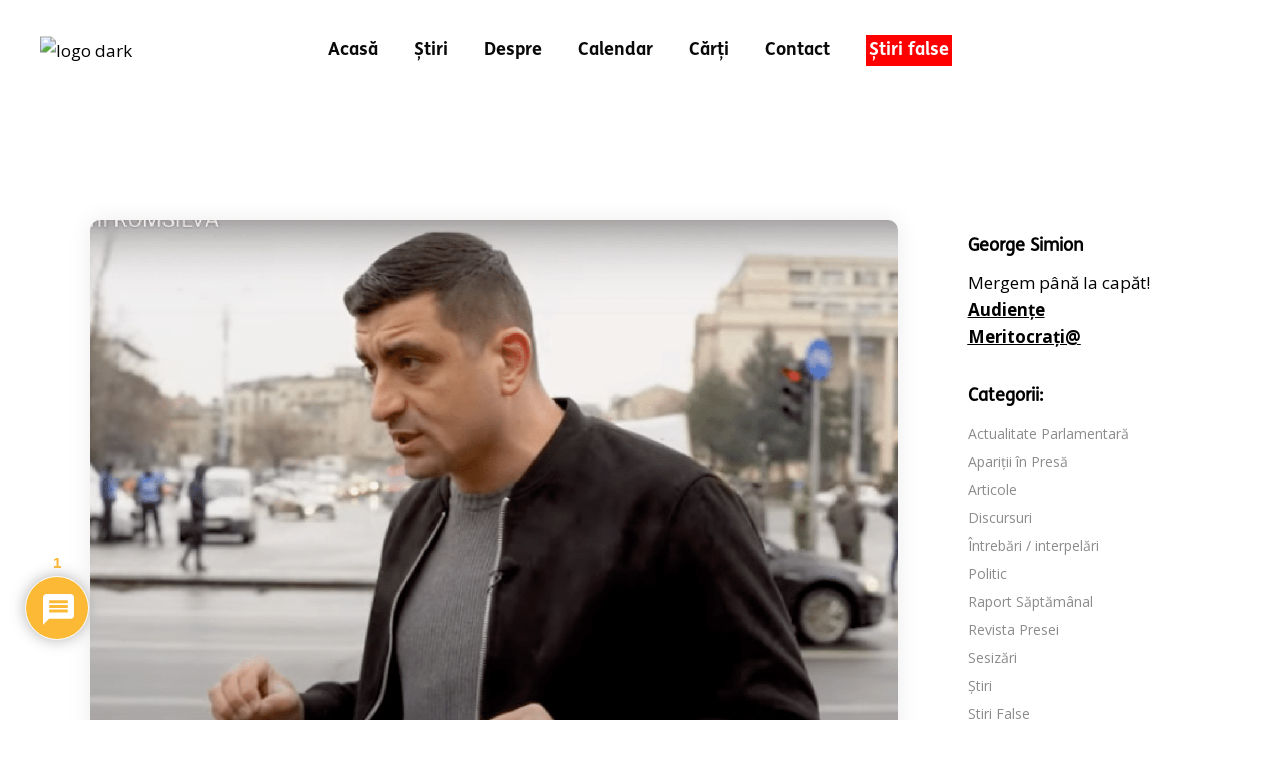

--- FILE ---
content_type: text/html; charset=UTF-8
request_url: https://georgesimion.ro/psd-pnl-si-udmr-vor-sa-privatizeze-padurile-romaniei/
body_size: 42450
content:
<!DOCTYPE html>
<html lang="ro-RO">
<head>
	
<link rel=”icon” href=”https://georgesimion.ro/wp-content/uploads/2024/05/cropped-GS.png” type=”image/x-icon” />
<link rel=”shortcut icon” href=”https://georgesimion.ro/wp-content/uploads/2024/05/cropped-GS.png” type=”image/x-icon” />
	
<script defer data-loading-method="user-interaction" data-src="https://cdn.onesignal.com/sdks/web/v16/OneSignalSDK.page.js"></script>
<script>
  window.OneSignalDeferred = window.OneSignalDeferred || [];
  OneSignalDeferred.push(function(OneSignal) {
    OneSignal.init({
      appId: "901fba56-d320-4f1c-872f-ea1d1da3316a",
    });
  });
</script>
	
	<meta charset="UTF-8">
	<meta name="viewport" content="width=device-width, initial-scale=1, user-scalable=yes">
	<link rel="profile" href="https://gmpg.org/xfn/11">

	<meta name='robots' content='index, follow, max-image-preview:large, max-snippet:-1, max-video-preview:-1' />
	<style>img:is([sizes="auto" i], [sizes^="auto," i]) { contain-intrinsic-size: 3000px 1500px }</style>
	
	<!-- This site is optimized with the Yoast SEO Premium plugin v24.1 (Yoast SEO v26.5) - https://yoast.com/wordpress/plugins/seo/ -->
	<title>PSD, PNL și UDMR vor să privatizeze pădurile României - George Simion</title>
<style>.flying-press-lazy-bg{background-image:none!important;}</style>
<link rel='preload' href='https://georgesimion.ro/wp-content/uploads/2022/10/GeorgeSimionLOGO.png' as='image' imagesrcset='https://georgesimion.ro/wp-content/uploads/2022/10/GeorgeSimionLOGO.png 605w, https://georgesimion.ro/wp-content/uploads/2022/10/GeorgeSimionLOGO-300x108.png 300w, https://georgesimion.ro/wp-content/uploads/2022/10/GeorgeSimionLOGO-600x215.png 600w' imagesizes='(max-width: 605px) 100vw, 605px'/>
<link rel='preload' href="https://4135" as='image' imagesrcset='' imagesizes='' />
<link rel='preload' href='https://georgesimion.ro/wp-content/uploads/2022/10/GeorgeSimionDARK.png' as='image' imagesrcset='https://georgesimion.ro/wp-content/uploads/2022/10/GeorgeSimionDARK.png 605w, https://georgesimion.ro/wp-content/uploads/2022/10/GeorgeSimionDARK-300x108.png 300w, https://georgesimion.ro/wp-content/uploads/2022/10/GeorgeSimionDARK-600x215.png 600w' imagesizes='(max-width: 605px) 100vw, 605px'/>
<link rel='preload' href='https://georgesimion.ro/wp-content/uploads/2023/01/CALENDAR-YOAST-SEO-–-1.png' as='image' imagesrcset='https://georgesimion.ro/wp-content/uploads/2023/01/CALENDAR-YOAST-SEO-–-1.png 1564w, https://georgesimion.ro/wp-content/uploads/2023/01/CALENDAR-YOAST-SEO-–-1-300x207.png 300w, https://georgesimion.ro/wp-content/uploads/2023/01/CALENDAR-YOAST-SEO-–-1-1024x707.png 1024w, https://georgesimion.ro/wp-content/uploads/2023/01/CALENDAR-YOAST-SEO-–-1-768x530.png 768w, https://georgesimion.ro/wp-content/uploads/2023/01/CALENDAR-YOAST-SEO-–-1-1536x1061.png 1536w, https://georgesimion.ro/wp-content/uploads/2023/01/CALENDAR-YOAST-SEO-–-1-600x414.png 600w' imagesizes='auto, (max-width: 1564px) 100vw, 1564px'/>
<link rel='preload' href='https://georgesimion.ro/wp-content/uploads/2024/04/FSMe-Bold.otf' as='font' type='font/otf' fetchpriority='high' crossorigin='anonymous'><link rel='preload' href='https://georgesimion.ro/wp-content/cache/flying-press/memvYaGs126MiZpBA-UvWbX2vVnXBbObj2OVTS-mu0SC55I.woff2' as='font' type='font/woff2' fetchpriority='high' crossorigin='anonymous'><link rel='preload' href='https://georgesimion.ro/wp-content/uploads/2024/04/FSMe-Regular.otf' as='font' type='font/otf' fetchpriority='high' crossorigin='anonymous'><link rel='preload' href='https://georgesimion.ro/wp-content/plugins/simple-social-buttons/assets/fonts/ssb-icon.ttf?eahqa2' as='font' type='font/ttf' fetchpriority='high' crossorigin='anonymous'><link rel='preload' href='https://georgesimion.ro/wp-content/cache/flying-press/S6u9w4BMUTPHh6UVSwiPGQ3q5d0.woff2' as='font' type='font/woff2' fetchpriority='high' crossorigin='anonymous'><link rel='preload' href='https://georgesimion.ro/wp-content/plugins/wpdiscuz/assets/third-party/font-awesome-5.13.0/webfonts/fa-brands-400.woff2' as='font' type='font/woff2' fetchpriority='high' crossorigin='anonymous'><link rel='preload' href='https://georgesimion.ro/wp-content/plugins/wpdiscuz/assets/third-party/font-awesome-5.13.0/webfonts/fa-regular-400.woff2' as='font' type='font/woff2' fetchpriority='high' crossorigin='anonymous'><link rel='preload' href='https://georgesimion.ro/wp-content/plugins/wpdiscuz/assets/third-party/font-awesome-5.13.0/webfonts/fa-solid-900.woff2' as='font' type='font/woff2' fetchpriority='high' crossorigin='anonymous'><link rel='preload' href='https://georgesimion.ro/wp-content/plugins/resonator-core/inc/icons/elegant-icons/assets/fonts/ElegantIcons.woff' as='font' type='font/woff' fetchpriority='high' crossorigin='anonymous'><link rel='preload' href='https://georgesimion.ro/wp-content/cache/flying-press/memvYaGs126MiZpBA-UvWbX2vVnXBbObj2OVTSGmu0SC55K5gw.woff2' as='font' type='font/woff2' fetchpriority='high' crossorigin='anonymous'><link rel='preload' href='https://georgesimion.ro/wp-content/cache/flying-press/S6u9w4BMUTPHh6UVSwaPGQ3q5d0N7w.woff2' as='font' type='font/woff2' fetchpriority='high' crossorigin='anonymous'><link rel='preload' href='https://georgesimion.ro/wp-content/plugins/wpdiscuz/assets/third-party/font-awesome-5.13.0/webfonts/fa-brands-400.woff' as='font' type='font/woff' fetchpriority='high' crossorigin='anonymous'><link rel='preload' href='https://georgesimion.ro/wp-content/plugins/wpdiscuz/assets/third-party/font-awesome-5.13.0/webfonts/fa-regular-400.woff' as='font' type='font/woff' fetchpriority='high' crossorigin='anonymous'><link rel='preload' href='https://georgesimion.ro/wp-content/plugins/wpdiscuz/assets/third-party/font-awesome-5.13.0/webfonts/fa-solid-900.woff' as='font' type='font/woff' fetchpriority='high' crossorigin='anonymous'><link rel='preload' href='https://georgesimion.ro/wp-content/cache/flying-press/memvYaGs126MiZpBA-UvWbX2vVnXBbObj2OVTSCmu0SC55K5gw.woff2' as='font' type='font/woff2' fetchpriority='high' crossorigin='anonymous'><link rel='preload' href='https://georgesimion.ro/wp-content/plugins/resonator-core/inc/icons/font-awesome/assets/webfonts/fa-brands-400.woff2' as='font' type='font/woff2' fetchpriority='high' crossorigin='anonymous'><link rel='preload' href='https://georgesimion.ro/wp-content/plugins/resonator-core/inc/icons/font-awesome/assets/webfonts/fa-regular-400.woff2' as='font' type='font/woff2' fetchpriority='high' crossorigin='anonymous'><link rel='preload' href='https://georgesimion.ro/wp-content/plugins/resonator-core/inc/icons/font-awesome/assets/webfonts/fa-solid-900.woff2' as='font' type='font/woff2' fetchpriority='high' crossorigin='anonymous'><link rel='preload' href='https://georgesimion.ro/wp-content/plugins/resonator-core/inc/icons/font-awesome/assets/webfonts/fa-brands-400.woff' as='font' type='font/woff' fetchpriority='high' crossorigin='anonymous'><link rel='preload' href='https://georgesimion.ro/wp-content/plugins/resonator-core/inc/icons/font-awesome/assets/webfonts/fa-regular-400.woff' as='font' type='font/woff' fetchpriority='high' crossorigin='anonymous'><link rel='preload' href='https://georgesimion.ro/wp-content/plugins/resonator-core/inc/icons/font-awesome/assets/webfonts/fa-solid-900.woff' as='font' type='font/woff' fetchpriority='high' crossorigin='anonymous'>
	<meta name="description" content="Am invitat liderii sindicatelor de la Romsilva la Parlament pentru a discuta și pentru a-i susține. Se încearcă distrugerea pădurilor care trebuie să aparțină românilor, cum se încearcă furtul tuturor resurselor naturale. Privatizarea Romsilva este cea mai prostă idee din câte există. Federaţia Sindicatelor Silva a organizat joi, un protest în fața Guvernului la care am participat împotriva privatizării Romsilva. Voi continua lupta și în Parlament pentru a nu se valida legislaţia „care destructurează proprietatea publică din ţara noastră”." />
	<link rel="canonical" href="https://georgesimion.ro/psd-pnl-si-udmr-vor-sa-privatizeze-padurile-romaniei/" />
	<meta property="og:locale" content="ro_RO" />
	<meta property="og:type" content="article" />
	<meta property="og:title" content="PSD, PNL și UDMR vor să privatizeze pădurile României" />
	<meta property="og:description" content="Am invitat liderii sindicatelor de la Romsilva la Parlament pentru a discuta și pentru a-i susține. Se încearcă distrugerea pădurilor care trebuie să aparțină românilor, cum se încearcă furtul tuturor resurselor naturale. Privatizarea Romsilva este cea mai prostă idee din câte există. Federaţia Sindicatelor Silva a organizat joi, un protest în fața Guvernului la care am participat împotriva privatizării Romsilva. Voi continua lupta și în Parlament pentru a nu se valida legislaţia „care destructurează proprietatea publică din ţara noastră”." />
	<meta property="og:url" content="https://georgesimion.ro/psd-pnl-si-udmr-vor-sa-privatizeze-padurile-romaniei/" />
	<meta property="og:site_name" content="George Simion" />
	<meta property="article:published_time" content="2023-01-13T09:02:03+00:00" />
	<meta property="article:modified_time" content="2024-03-25T12:45:29+00:00" />
	<meta property="og:image" content="https://georgesimion.ro/wp-content/uploads/2023/01/CALENDAR-YOAST-SEO-–-1.png" />
	<meta property="og:image:width" content="1564" />
	<meta property="og:image:height" content="1080" />
	<meta property="og:image:type" content="image/png" />
	<meta name="author" content="George Simion" />
	<meta name="twitter:card" content="summary_large_image" />
	<meta name="twitter:title" content="PSD, PNL și UDMR vor să privatizeze pădurile României" />
	<meta name="twitter:label1" content="Scris de" />
	<meta name="twitter:data1" content="George Simion" />
	<meta name="twitter:label2" content="Timp estimat pentru citire" />
	<meta name="twitter:data2" content="1 minut" />
	<script type="application/ld+json" class="yoast-schema-graph">{"@context":"https://schema.org","@graph":[{"@type":"WebPage","@id":"https://georgesimion.ro/psd-pnl-si-udmr-vor-sa-privatizeze-padurile-romaniei/","url":"https://georgesimion.ro/psd-pnl-si-udmr-vor-sa-privatizeze-padurile-romaniei/","name":"PSD, PNL și UDMR vor să privatizeze pădurile României - George Simion","isPartOf":{"@id":"https://georgesimion.ro/#website"},"primaryImageOfPage":{"@id":"https://georgesimion.ro/psd-pnl-si-udmr-vor-sa-privatizeze-padurile-romaniei/#primaryimage"},"image":{"@id":"https://georgesimion.ro/psd-pnl-si-udmr-vor-sa-privatizeze-padurile-romaniei/#primaryimage"},"thumbnailUrl":"https://georgesimion.ro/wp-content/uploads/2023/01/CALENDAR-YOAST-SEO-–-1.png","datePublished":"2023-01-13T09:02:03+00:00","dateModified":"2024-03-25T12:45:29+00:00","author":{"@id":"https://georgesimion.ro/#/schema/person/26af58112d28f4412fbe2bd3f8ce6487"},"description":"Am invitat liderii sindicatelor de la Romsilva la Parlament pentru a discuta și pentru a-i susține. Se încearcă distrugerea pădurilor care trebuie să aparțină românilor, cum se încearcă furtul tuturor resurselor naturale. Privatizarea Romsilva este cea mai prostă idee din câte există. Federaţia Sindicatelor Silva a organizat joi, un protest în fața Guvernului la care am participat împotriva privatizării Romsilva. Voi continua lupta și în Parlament pentru a nu se valida legislaţia „care destructurează proprietatea publică din ţara noastră”.","breadcrumb":{"@id":"https://georgesimion.ro/psd-pnl-si-udmr-vor-sa-privatizeze-padurile-romaniei/#breadcrumb"},"inLanguage":"ro-RO","potentialAction":[{"@type":"ReadAction","target":["https://georgesimion.ro/psd-pnl-si-udmr-vor-sa-privatizeze-padurile-romaniei/"]}]},{"@type":"ImageObject","inLanguage":"ro-RO","@id":"https://georgesimion.ro/psd-pnl-si-udmr-vor-sa-privatizeze-padurile-romaniei/#primaryimage","url":"https://georgesimion.ro/wp-content/uploads/2023/01/CALENDAR-YOAST-SEO-–-1.png","contentUrl":"https://georgesimion.ro/wp-content/uploads/2023/01/CALENDAR-YOAST-SEO-–-1.png","width":1564,"height":1080},{"@type":"BreadcrumbList","@id":"https://georgesimion.ro/psd-pnl-si-udmr-vor-sa-privatizeze-padurile-romaniei/#breadcrumb","itemListElement":[{"@type":"ListItem","position":1,"name":"Prima pagină","item":"https://georgesimion.ro/"},{"@type":"ListItem","position":2,"name":"Știri","item":"https://georgesimion.ro/stiri-george-simion/"},{"@type":"ListItem","position":3,"name":"PSD, PNL și UDMR vor să privatizeze pădurile României"}]},{"@type":"WebSite","@id":"https://georgesimion.ro/#website","url":"https://georgesimion.ro/","name":"George Simion","description":"Președinte AUR deputat - contact, biografie, audiențe, program, știri, candidaturi și opinii","potentialAction":[{"@type":"SearchAction","target":{"@type":"EntryPoint","urlTemplate":"https://georgesimion.ro/?s={search_term_string}"},"query-input":{"@type":"PropertyValueSpecification","valueRequired":true,"valueName":"search_term_string"}}],"inLanguage":"ro-RO"},{"@type":"Person","@id":"https://georgesimion.ro/#/schema/person/26af58112d28f4412fbe2bd3f8ce6487","name":"George Simion","image":{"@type":"ImageObject","inLanguage":"ro-RO","@id":"https://georgesimion.ro/#/schema/person/image/","url":"https://secure.gravatar.com/avatar/360bbb9d944f0863625db17428f3d96a52a33f94ebfa6529acc7bc4116a2468a?s=96&d=mm&r=g","contentUrl":"https://secure.gravatar.com/avatar/360bbb9d944f0863625db17428f3d96a52a33f94ebfa6529acc7bc4116a2468a?s=96&d=mm&r=g","caption":"George Simion"},"sameAs":["https://georgesimion.ro"],"url":"https://georgesimion.ro/author/admin/"}]}</script>
	<!-- / Yoast SEO Premium plugin. -->


<link rel='dns-prefetch' href='//www.google.com' />

<link rel="alternate" type="application/rss+xml" title="George Simion &raquo; Flux" href="https://georgesimion.ro/feed/" />
<link rel="alternate" type="application/rss+xml" title="George Simion &raquo; Flux comentarii" href="https://georgesimion.ro/comments/feed/" />
<link rel="alternate" type="application/rss+xml" title="Flux comentarii George Simion &raquo; PSD, PNL și UDMR vor să privatizeze pădurile României" href="https://georgesimion.ro/psd-pnl-si-udmr-vor-sa-privatizeze-padurile-romaniei/feed/" />
<script type="text/javascript">
/* <![CDATA[ */
window._wpemojiSettings = {"baseUrl":"https:\/\/s.w.org\/images\/core\/emoji\/16.0.1\/72x72\/","ext":".png","svgUrl":"https:\/\/s.w.org\/images\/core\/emoji\/16.0.1\/svg\/","svgExt":".svg","source":{"concatemoji":"https:\/\/georgesimion.ro\/wp-includes\/js\/wp-emoji-release.min.js?ver=6.8.3"}};
/*! This file is auto-generated */
!function(s,n){var o,i,e;function c(e){try{var t={supportTests:e,timestamp:(new Date).valueOf()};sessionStorage.setItem(o,JSON.stringify(t))}catch(e){}}function p(e,t,n){e.clearRect(0,0,e.canvas.width,e.canvas.height),e.fillText(t,0,0);var t=new Uint32Array(e.getImageData(0,0,e.canvas.width,e.canvas.height).data),a=(e.clearRect(0,0,e.canvas.width,e.canvas.height),e.fillText(n,0,0),new Uint32Array(e.getImageData(0,0,e.canvas.width,e.canvas.height).data));return t.every(function(e,t){return e===a[t]})}function u(e,t){e.clearRect(0,0,e.canvas.width,e.canvas.height),e.fillText(t,0,0);for(var n=e.getImageData(16,16,1,1),a=0;a<n.data.length;a++)if(0!==n.data[a])return!1;return!0}function f(e,t,n,a){switch(t){case"flag":return n(e,"\ud83c\udff3\ufe0f\u200d\u26a7\ufe0f","\ud83c\udff3\ufe0f\u200b\u26a7\ufe0f")?!1:!n(e,"\ud83c\udde8\ud83c\uddf6","\ud83c\udde8\u200b\ud83c\uddf6")&&!n(e,"\ud83c\udff4\udb40\udc67\udb40\udc62\udb40\udc65\udb40\udc6e\udb40\udc67\udb40\udc7f","\ud83c\udff4\u200b\udb40\udc67\u200b\udb40\udc62\u200b\udb40\udc65\u200b\udb40\udc6e\u200b\udb40\udc67\u200b\udb40\udc7f");case"emoji":return!a(e,"\ud83e\udedf")}return!1}function g(e,t,n,a){var r="undefined"!=typeof WorkerGlobalScope&&self instanceof WorkerGlobalScope?new OffscreenCanvas(300,150):s.createElement("canvas"),o=r.getContext("2d",{willReadFrequently:!0}),i=(o.textBaseline="top",o.font="600 32px Arial",{});return e.forEach(function(e){i[e]=t(o,e,n,a)}),i}function t(e){var t=s.createElement("script");t.src=e,t.defer=!0,s.head.appendChild(t)}"undefined"!=typeof Promise&&(o="wpEmojiSettingsSupports",i=["flag","emoji"],n.supports={everything:!0,everythingExceptFlag:!0},e=new Promise(function(e){s.addEventListener("DOMContentLoaded",e,{once:!0})}),new Promise(function(t){var n=function(){try{var e=JSON.parse(sessionStorage.getItem(o));if("object"==typeof e&&"number"==typeof e.timestamp&&(new Date).valueOf()<e.timestamp+604800&&"object"==typeof e.supportTests)return e.supportTests}catch(e){}return null}();if(!n){if("undefined"!=typeof Worker&&"undefined"!=typeof OffscreenCanvas&&"undefined"!=typeof URL&&URL.createObjectURL&&"undefined"!=typeof Blob)try{var e="postMessage("+g.toString()+"("+[JSON.stringify(i),f.toString(),p.toString(),u.toString()].join(",")+"));",a=new Blob([e],{type:"text/javascript"}),r=new Worker(URL.createObjectURL(a),{name:"wpTestEmojiSupports"});return void(r.onmessage=function(e){c(n=e.data),r.terminate(),t(n)})}catch(e){}c(n=g(i,f,p,u))}t(n)}).then(function(e){for(var t in e)n.supports[t]=e[t],n.supports.everything=n.supports.everything&&n.supports[t],"flag"!==t&&(n.supports.everythingExceptFlag=n.supports.everythingExceptFlag&&n.supports[t]);n.supports.everythingExceptFlag=n.supports.everythingExceptFlag&&!n.supports.flag,n.DOMReady=!1,n.readyCallback=function(){n.DOMReady=!0}}).then(function(){return e}).then(function(){var e;n.supports.everything||(n.readyCallback(),(e=n.source||{}).concatemoji?t(e.concatemoji):e.wpemoji&&e.twemoji&&(t(e.twemoji),t(e.wpemoji)))}))}((window,document),window._wpemojiSettings);
/* ]]> */
</script>
<link rel='stylesheet' id='dripicons-css' href='https://georgesimion.ro/wp-content/cache/flying-press/dd613ae103ae.dripicons.min.css' type='text/css' media='all' />
<link rel='stylesheet' id='elegant-icons-css' href='https://georgesimion.ro/wp-content/cache/flying-press/22904399bf6a.elegant-icons.min.css' type='text/css' media='all' />
<link rel='stylesheet' id='font-awesome-css' href='https://georgesimion.ro/wp-content/cache/flying-press/870dbf9e3d22.all.min.css' type='text/css' media='all' />
<link rel='stylesheet' id='ionicons-css' href='https://georgesimion.ro/wp-content/cache/flying-press/8c11d34c99d4.ionicons.min.css' type='text/css' media='all' />
<link rel='stylesheet' id='linea-icons-css' href='https://georgesimion.ro/wp-content/cache/flying-press/03181aa1e4fa.linea-icons.min.css' type='text/css' media='all' />
<link rel='stylesheet' id='linear-icons-css' href='https://georgesimion.ro/wp-content/cache/flying-press/6e4b9e0c9322.linear-icons.min.css' type='text/css' media='all' />
<link rel='stylesheet' id='material-icons-css' href='https://fonts.googleapis.com/icon?family=Material+Icons&#038;ver=6.8.3' type='text/css' media='all' />
<link rel='stylesheet' id='simple-line-icons-css' href='https://georgesimion.ro/wp-content/cache/flying-press/336ffc2dfeee.simple-line-icons.min.css' type='text/css' media='all' />
<style id='wp-emoji-styles-inline-css' type='text/css'>img.wp-smiley, img.emoji {
		display: inline !important;
		border: none !important;
		box-shadow: none !important;
		height: 1em !important;
		width: 1em !important;
		margin: 0 0.07em !important;
		vertical-align: -0.1em !important;
		background: none !important;
		padding: 0 !important;
	}</style>
<link rel='stylesheet' id='wp-block-library-css' href='https://georgesimion.ro/wp-content/cache/flying-press/a06b3af98203.style.min.css' type='text/css' media='all' />
<style id='classic-theme-styles-inline-css' type='text/css'>/*! This file is auto-generated */
.wp-block-button__link{color:#fff;background-color:#32373c;border-radius:9999px;box-shadow:none;text-decoration:none;padding:calc(.667em + 2px) calc(1.333em + 2px);font-size:1.125em}.wp-block-file__button{background:#32373c;color:#fff;text-decoration:none}</style>
<link rel='stylesheet' id='html5-player-vimeo-style-css' href='https://georgesimion.ro/wp-content/cache/flying-press/319a5057780f.view.css' type='text/css' media='all' />
<style id='global-styles-inline-css' type='text/css'>:root{--wp--preset--aspect-ratio--square: 1;--wp--preset--aspect-ratio--4-3: 4/3;--wp--preset--aspect-ratio--3-4: 3/4;--wp--preset--aspect-ratio--3-2: 3/2;--wp--preset--aspect-ratio--2-3: 2/3;--wp--preset--aspect-ratio--16-9: 16/9;--wp--preset--aspect-ratio--9-16: 9/16;--wp--preset--color--black: #000000;--wp--preset--color--cyan-bluish-gray: #abb8c3;--wp--preset--color--white: #ffffff;--wp--preset--color--pale-pink: #f78da7;--wp--preset--color--vivid-red: #cf2e2e;--wp--preset--color--luminous-vivid-orange: #ff6900;--wp--preset--color--luminous-vivid-amber: #fcb900;--wp--preset--color--light-green-cyan: #7bdcb5;--wp--preset--color--vivid-green-cyan: #00d084;--wp--preset--color--pale-cyan-blue: #8ed1fc;--wp--preset--color--vivid-cyan-blue: #0693e3;--wp--preset--color--vivid-purple: #9b51e0;--wp--preset--gradient--vivid-cyan-blue-to-vivid-purple: linear-gradient(135deg,rgba(6,147,227,1) 0%,rgb(155,81,224) 100%);--wp--preset--gradient--light-green-cyan-to-vivid-green-cyan: linear-gradient(135deg,rgb(122,220,180) 0%,rgb(0,208,130) 100%);--wp--preset--gradient--luminous-vivid-amber-to-luminous-vivid-orange: linear-gradient(135deg,rgba(252,185,0,1) 0%,rgba(255,105,0,1) 100%);--wp--preset--gradient--luminous-vivid-orange-to-vivid-red: linear-gradient(135deg,rgba(255,105,0,1) 0%,rgb(207,46,46) 100%);--wp--preset--gradient--very-light-gray-to-cyan-bluish-gray: linear-gradient(135deg,rgb(238,238,238) 0%,rgb(169,184,195) 100%);--wp--preset--gradient--cool-to-warm-spectrum: linear-gradient(135deg,rgb(74,234,220) 0%,rgb(151,120,209) 20%,rgb(207,42,186) 40%,rgb(238,44,130) 60%,rgb(251,105,98) 80%,rgb(254,248,76) 100%);--wp--preset--gradient--blush-light-purple: linear-gradient(135deg,rgb(255,206,236) 0%,rgb(152,150,240) 100%);--wp--preset--gradient--blush-bordeaux: linear-gradient(135deg,rgb(254,205,165) 0%,rgb(254,45,45) 50%,rgb(107,0,62) 100%);--wp--preset--gradient--luminous-dusk: linear-gradient(135deg,rgb(255,203,112) 0%,rgb(199,81,192) 50%,rgb(65,88,208) 100%);--wp--preset--gradient--pale-ocean: linear-gradient(135deg,rgb(255,245,203) 0%,rgb(182,227,212) 50%,rgb(51,167,181) 100%);--wp--preset--gradient--electric-grass: linear-gradient(135deg,rgb(202,248,128) 0%,rgb(113,206,126) 100%);--wp--preset--gradient--midnight: linear-gradient(135deg,rgb(2,3,129) 0%,rgb(40,116,252) 100%);--wp--preset--font-size--small: 13px;--wp--preset--font-size--medium: 20px;--wp--preset--font-size--large: 36px;--wp--preset--font-size--x-large: 42px;--wp--preset--spacing--20: 0.44rem;--wp--preset--spacing--30: 0.67rem;--wp--preset--spacing--40: 1rem;--wp--preset--spacing--50: 1.5rem;--wp--preset--spacing--60: 2.25rem;--wp--preset--spacing--70: 3.38rem;--wp--preset--spacing--80: 5.06rem;--wp--preset--shadow--natural: 6px 6px 9px rgba(0, 0, 0, 0.2);--wp--preset--shadow--deep: 12px 12px 50px rgba(0, 0, 0, 0.4);--wp--preset--shadow--sharp: 6px 6px 0px rgba(0, 0, 0, 0.2);--wp--preset--shadow--outlined: 6px 6px 0px -3px rgba(255, 255, 255, 1), 6px 6px rgba(0, 0, 0, 1);--wp--preset--shadow--crisp: 6px 6px 0px rgba(0, 0, 0, 1);}:where(.is-layout-flex){gap: 0.5em;}:where(.is-layout-grid){gap: 0.5em;}body .is-layout-flex{display: flex;}.is-layout-flex{flex-wrap: wrap;align-items: center;}.is-layout-flex > :is(*, div){margin: 0;}body .is-layout-grid{display: grid;}.is-layout-grid > :is(*, div){margin: 0;}:where(.wp-block-columns.is-layout-flex){gap: 2em;}:where(.wp-block-columns.is-layout-grid){gap: 2em;}:where(.wp-block-post-template.is-layout-flex){gap: 1.25em;}:where(.wp-block-post-template.is-layout-grid){gap: 1.25em;}.has-black-color{color: var(--wp--preset--color--black) !important;}.has-cyan-bluish-gray-color{color: var(--wp--preset--color--cyan-bluish-gray) !important;}.has-white-color{color: var(--wp--preset--color--white) !important;}.has-pale-pink-color{color: var(--wp--preset--color--pale-pink) !important;}.has-vivid-red-color{color: var(--wp--preset--color--vivid-red) !important;}.has-luminous-vivid-orange-color{color: var(--wp--preset--color--luminous-vivid-orange) !important;}.has-luminous-vivid-amber-color{color: var(--wp--preset--color--luminous-vivid-amber) !important;}.has-light-green-cyan-color{color: var(--wp--preset--color--light-green-cyan) !important;}.has-vivid-green-cyan-color{color: var(--wp--preset--color--vivid-green-cyan) !important;}.has-pale-cyan-blue-color{color: var(--wp--preset--color--pale-cyan-blue) !important;}.has-vivid-cyan-blue-color{color: var(--wp--preset--color--vivid-cyan-blue) !important;}.has-vivid-purple-color{color: var(--wp--preset--color--vivid-purple) !important;}.has-black-background-color{background-color: var(--wp--preset--color--black) !important;}.has-cyan-bluish-gray-background-color{background-color: var(--wp--preset--color--cyan-bluish-gray) !important;}.has-white-background-color{background-color: var(--wp--preset--color--white) !important;}.has-pale-pink-background-color{background-color: var(--wp--preset--color--pale-pink) !important;}.has-vivid-red-background-color{background-color: var(--wp--preset--color--vivid-red) !important;}.has-luminous-vivid-orange-background-color{background-color: var(--wp--preset--color--luminous-vivid-orange) !important;}.has-luminous-vivid-amber-background-color{background-color: var(--wp--preset--color--luminous-vivid-amber) !important;}.has-light-green-cyan-background-color{background-color: var(--wp--preset--color--light-green-cyan) !important;}.has-vivid-green-cyan-background-color{background-color: var(--wp--preset--color--vivid-green-cyan) !important;}.has-pale-cyan-blue-background-color{background-color: var(--wp--preset--color--pale-cyan-blue) !important;}.has-vivid-cyan-blue-background-color{background-color: var(--wp--preset--color--vivid-cyan-blue) !important;}.has-vivid-purple-background-color{background-color: var(--wp--preset--color--vivid-purple) !important;}.has-black-border-color{border-color: var(--wp--preset--color--black) !important;}.has-cyan-bluish-gray-border-color{border-color: var(--wp--preset--color--cyan-bluish-gray) !important;}.has-white-border-color{border-color: var(--wp--preset--color--white) !important;}.has-pale-pink-border-color{border-color: var(--wp--preset--color--pale-pink) !important;}.has-vivid-red-border-color{border-color: var(--wp--preset--color--vivid-red) !important;}.has-luminous-vivid-orange-border-color{border-color: var(--wp--preset--color--luminous-vivid-orange) !important;}.has-luminous-vivid-amber-border-color{border-color: var(--wp--preset--color--luminous-vivid-amber) !important;}.has-light-green-cyan-border-color{border-color: var(--wp--preset--color--light-green-cyan) !important;}.has-vivid-green-cyan-border-color{border-color: var(--wp--preset--color--vivid-green-cyan) !important;}.has-pale-cyan-blue-border-color{border-color: var(--wp--preset--color--pale-cyan-blue) !important;}.has-vivid-cyan-blue-border-color{border-color: var(--wp--preset--color--vivid-cyan-blue) !important;}.has-vivid-purple-border-color{border-color: var(--wp--preset--color--vivid-purple) !important;}.has-vivid-cyan-blue-to-vivid-purple-gradient-background{background: var(--wp--preset--gradient--vivid-cyan-blue-to-vivid-purple) !important;}.has-light-green-cyan-to-vivid-green-cyan-gradient-background{background: var(--wp--preset--gradient--light-green-cyan-to-vivid-green-cyan) !important;}.has-luminous-vivid-amber-to-luminous-vivid-orange-gradient-background{background: var(--wp--preset--gradient--luminous-vivid-amber-to-luminous-vivid-orange) !important;}.has-luminous-vivid-orange-to-vivid-red-gradient-background{background: var(--wp--preset--gradient--luminous-vivid-orange-to-vivid-red) !important;}.has-very-light-gray-to-cyan-bluish-gray-gradient-background{background: var(--wp--preset--gradient--very-light-gray-to-cyan-bluish-gray) !important;}.has-cool-to-warm-spectrum-gradient-background{background: var(--wp--preset--gradient--cool-to-warm-spectrum) !important;}.has-blush-light-purple-gradient-background{background: var(--wp--preset--gradient--blush-light-purple) !important;}.has-blush-bordeaux-gradient-background{background: var(--wp--preset--gradient--blush-bordeaux) !important;}.has-luminous-dusk-gradient-background{background: var(--wp--preset--gradient--luminous-dusk) !important;}.has-pale-ocean-gradient-background{background: var(--wp--preset--gradient--pale-ocean) !important;}.has-electric-grass-gradient-background{background: var(--wp--preset--gradient--electric-grass) !important;}.has-midnight-gradient-background{background: var(--wp--preset--gradient--midnight) !important;}.has-small-font-size{font-size: var(--wp--preset--font-size--small) !important;}.has-medium-font-size{font-size: var(--wp--preset--font-size--medium) !important;}.has-large-font-size{font-size: var(--wp--preset--font-size--large) !important;}.has-x-large-font-size{font-size: var(--wp--preset--font-size--x-large) !important;}
:where(.wp-block-post-template.is-layout-flex){gap: 1.25em;}:where(.wp-block-post-template.is-layout-grid){gap: 1.25em;}
:where(.wp-block-columns.is-layout-flex){gap: 2em;}:where(.wp-block-columns.is-layout-grid){gap: 2em;}
:root :where(.wp-block-pullquote){font-size: 1.5em;line-height: 1.6;}</style>
<link rel='stylesheet' id='ssb-front-css-css' href='https://georgesimion.ro/wp-content/cache/flying-press/9f30b05321e4.front.css' type='text/css' media='all' />
<link rel='stylesheet' id='wpdiscuz-frontend-css-css' href='https://georgesimion.ro/wp-content/cache/flying-press/d5bb3e36ef57.style.css' type='text/css' media='all' />
<style id='wpdiscuz-frontend-css-inline-css' type='text/css'>#wpdcom .wpd-blog-administrator .wpd-comment-label{color:#ffffff;background-color:#00B38F;border:none}#wpdcom .wpd-blog-administrator .wpd-comment-author, #wpdcom .wpd-blog-administrator .wpd-comment-author a{color:#00B38F}#wpdcom.wpd-layout-1 .wpd-comment .wpd-blog-administrator .wpd-avatar img{border-color:#00B38F}#wpdcom.wpd-layout-2 .wpd-comment.wpd-reply .wpd-comment-wrap.wpd-blog-administrator{border-left:3px solid #00B38F}#wpdcom.wpd-layout-2 .wpd-comment .wpd-blog-administrator .wpd-avatar img{border-bottom-color:#00B38F}#wpdcom.wpd-layout-3 .wpd-blog-administrator .wpd-comment-subheader{border-top:1px dashed #00B38F}#wpdcom.wpd-layout-3 .wpd-reply .wpd-blog-administrator .wpd-comment-right{border-left:1px solid #00B38F}#wpdcom .wpd-blog-editor .wpd-comment-label{color:#ffffff;background-color:#00B38F;border:none}#wpdcom .wpd-blog-editor .wpd-comment-author, #wpdcom .wpd-blog-editor .wpd-comment-author a{color:#00B38F}#wpdcom.wpd-layout-1 .wpd-comment .wpd-blog-editor .wpd-avatar img{border-color:#00B38F}#wpdcom.wpd-layout-2 .wpd-comment.wpd-reply .wpd-comment-wrap.wpd-blog-editor{border-left:3px solid #00B38F}#wpdcom.wpd-layout-2 .wpd-comment .wpd-blog-editor .wpd-avatar img{border-bottom-color:#00B38F}#wpdcom.wpd-layout-3 .wpd-blog-editor .wpd-comment-subheader{border-top:1px dashed #00B38F}#wpdcom.wpd-layout-3 .wpd-reply .wpd-blog-editor .wpd-comment-right{border-left:1px solid #00B38F}#wpdcom .wpd-blog-author .wpd-comment-label{color:#ffffff;background-color:#00B38F;border:none}#wpdcom .wpd-blog-author .wpd-comment-author, #wpdcom .wpd-blog-author .wpd-comment-author a{color:#00B38F}#wpdcom.wpd-layout-1 .wpd-comment .wpd-blog-author .wpd-avatar img{border-color:#00B38F}#wpdcom.wpd-layout-2 .wpd-comment .wpd-blog-author .wpd-avatar img{border-bottom-color:#00B38F}#wpdcom.wpd-layout-3 .wpd-blog-author .wpd-comment-subheader{border-top:1px dashed #00B38F}#wpdcom.wpd-layout-3 .wpd-reply .wpd-blog-author .wpd-comment-right{border-left:1px solid #00B38F}#wpdcom .wpd-blog-contributor .wpd-comment-label{color:#ffffff;background-color:#00B38F;border:none}#wpdcom .wpd-blog-contributor .wpd-comment-author, #wpdcom .wpd-blog-contributor .wpd-comment-author a{color:#00B38F}#wpdcom.wpd-layout-1 .wpd-comment .wpd-blog-contributor .wpd-avatar img{border-color:#00B38F}#wpdcom.wpd-layout-2 .wpd-comment .wpd-blog-contributor .wpd-avatar img{border-bottom-color:#00B38F}#wpdcom.wpd-layout-3 .wpd-blog-contributor .wpd-comment-subheader{border-top:1px dashed #00B38F}#wpdcom.wpd-layout-3 .wpd-reply .wpd-blog-contributor .wpd-comment-right{border-left:1px solid #00B38F}#wpdcom .wpd-blog-subscriber .wpd-comment-label{color:#ffffff;background-color:#00B38F;border:none}#wpdcom .wpd-blog-subscriber .wpd-comment-author, #wpdcom .wpd-blog-subscriber .wpd-comment-author a{color:#00B38F}#wpdcom.wpd-layout-2 .wpd-comment .wpd-blog-subscriber .wpd-avatar img{border-bottom-color:#00B38F}#wpdcom.wpd-layout-3 .wpd-blog-subscriber .wpd-comment-subheader{border-top:1px dashed #00B38F}#wpdcom .wpd-blog-customer .wpd-comment-label{color:#ffffff;background-color:#00B38F;border:none}#wpdcom .wpd-blog-customer .wpd-comment-author, #wpdcom .wpd-blog-customer .wpd-comment-author a{color:#00B38F}#wpdcom.wpd-layout-1 .wpd-comment .wpd-blog-customer .wpd-avatar img{border-color:#00B38F}#wpdcom.wpd-layout-2 .wpd-comment .wpd-blog-customer .wpd-avatar img{border-bottom-color:#00B38F}#wpdcom.wpd-layout-3 .wpd-blog-customer .wpd-comment-subheader{border-top:1px dashed #00B38F}#wpdcom.wpd-layout-3 .wpd-reply .wpd-blog-customer .wpd-comment-right{border-left:1px solid #00B38F}#wpdcom .wpd-blog-shop_manager .wpd-comment-label{color:#ffffff;background-color:#00B38F;border:none}#wpdcom .wpd-blog-shop_manager .wpd-comment-author, #wpdcom .wpd-blog-shop_manager .wpd-comment-author a{color:#00B38F}#wpdcom.wpd-layout-1 .wpd-comment .wpd-blog-shop_manager .wpd-avatar img{border-color:#00B38F}#wpdcom.wpd-layout-2 .wpd-comment .wpd-blog-shop_manager .wpd-avatar img{border-bottom-color:#00B38F}#wpdcom.wpd-layout-3 .wpd-blog-shop_manager .wpd-comment-subheader{border-top:1px dashed #00B38F}#wpdcom.wpd-layout-3 .wpd-reply .wpd-blog-shop_manager .wpd-comment-right{border-left:1px solid #00B38F}#wpdcom .wpd-blog-translator .wpd-comment-label{color:#ffffff;background-color:#00B38F;border:none}#wpdcom .wpd-blog-translator .wpd-comment-author, #wpdcom .wpd-blog-translator .wpd-comment-author a{color:#00B38F}#wpdcom.wpd-layout-1 .wpd-comment .wpd-blog-translator .wpd-avatar img{border-color:#00B38F}#wpdcom.wpd-layout-2 .wpd-comment .wpd-blog-translator .wpd-avatar img{border-bottom-color:#00B38F}#wpdcom.wpd-layout-3 .wpd-blog-translator .wpd-comment-subheader{border-top:1px dashed #00B38F}#wpdcom.wpd-layout-3 .wpd-reply .wpd-blog-translator .wpd-comment-right{border-left:1px solid #00B38F}#wpdcom .wpd-blog-css_js_designer .wpd-comment-label{color:#ffffff;background-color:#00B38F;border:none}#wpdcom .wpd-blog-css_js_designer .wpd-comment-author, #wpdcom .wpd-blog-css_js_designer .wpd-comment-author a{color:#00B38F}#wpdcom.wpd-layout-1 .wpd-comment .wpd-blog-css_js_designer .wpd-avatar img{border-color:#00B38F}#wpdcom.wpd-layout-2 .wpd-comment .wpd-blog-css_js_designer .wpd-avatar img{border-bottom-color:#00B38F}#wpdcom.wpd-layout-3 .wpd-blog-css_js_designer .wpd-comment-subheader{border-top:1px dashed #00B38F}#wpdcom.wpd-layout-3 .wpd-reply .wpd-blog-css_js_designer .wpd-comment-right{border-left:1px solid #00B38F}#wpdcom .wpd-blog-wpseo_manager .wpd-comment-label{color:#ffffff;background-color:#00B38F;border:none}#wpdcom .wpd-blog-wpseo_manager .wpd-comment-author, #wpdcom .wpd-blog-wpseo_manager .wpd-comment-author a{color:#00B38F}#wpdcom.wpd-layout-1 .wpd-comment .wpd-blog-wpseo_manager .wpd-avatar img{border-color:#00B38F}#wpdcom.wpd-layout-2 .wpd-comment .wpd-blog-wpseo_manager .wpd-avatar img{border-bottom-color:#00B38F}#wpdcom.wpd-layout-3 .wpd-blog-wpseo_manager .wpd-comment-subheader{border-top:1px dashed #00B38F}#wpdcom.wpd-layout-3 .wpd-reply .wpd-blog-wpseo_manager .wpd-comment-right{border-left:1px solid #00B38F}#wpdcom .wpd-blog-wpseo_editor .wpd-comment-label{color:#ffffff;background-color:#00B38F;border:none}#wpdcom .wpd-blog-wpseo_editor .wpd-comment-author, #wpdcom .wpd-blog-wpseo_editor .wpd-comment-author a{color:#00B38F}#wpdcom.wpd-layout-1 .wpd-comment .wpd-blog-wpseo_editor .wpd-avatar img{border-color:#00B38F}#wpdcom.wpd-layout-2 .wpd-comment .wpd-blog-wpseo_editor .wpd-avatar img{border-bottom-color:#00B38F}#wpdcom.wpd-layout-3 .wpd-blog-wpseo_editor .wpd-comment-subheader{border-top:1px dashed #00B38F}#wpdcom.wpd-layout-3 .wpd-reply .wpd-blog-wpseo_editor .wpd-comment-right{border-left:1px solid #00B38F}#wpdcom .wpd-blog-post_author .wpd-comment-label{color:#ffffff;background-color:#00B38F;border:none}#wpdcom .wpd-blog-post_author .wpd-comment-author, #wpdcom .wpd-blog-post_author .wpd-comment-author a{color:#00B38F}#wpdcom .wpd-blog-post_author .wpd-avatar img{border-color:#00B38F}#wpdcom.wpd-layout-1 .wpd-comment .wpd-blog-post_author .wpd-avatar img{border-color:#00B38F}#wpdcom.wpd-layout-2 .wpd-comment.wpd-reply .wpd-comment-wrap.wpd-blog-post_author{border-left:3px solid #00B38F}#wpdcom.wpd-layout-2 .wpd-comment .wpd-blog-post_author .wpd-avatar img{border-bottom-color:#00B38F}#wpdcom.wpd-layout-3 .wpd-blog-post_author .wpd-comment-subheader{border-top:1px dashed #00B38F}#wpdcom.wpd-layout-3 .wpd-reply .wpd-blog-post_author .wpd-comment-right{border-left:1px solid #00B38F}#wpdcom .wpd-blog-guest .wpd-comment-label{color:#ffffff;background-color:#00B38F;border:none}#wpdcom .wpd-blog-guest .wpd-comment-author, #wpdcom .wpd-blog-guest .wpd-comment-author a{color:#00B38F}#wpdcom.wpd-layout-3 .wpd-blog-guest .wpd-comment-subheader{border-top:1px dashed #00B38F}#comments, #respond, .comments-area, #wpdcom{}#wpdcom .ql-editor > *{color:#777777}#wpdcom .ql-editor::before{}#wpdcom .ql-toolbar{border:1px solid #DDDDDD;border-top:none}#wpdcom .ql-container{border:1px solid #DDDDDD;border-bottom:none}#wpdcom .wpd-form-row .wpdiscuz-item input[type="text"], #wpdcom .wpd-form-row .wpdiscuz-item input[type="email"], #wpdcom .wpd-form-row .wpdiscuz-item input[type="url"], #wpdcom .wpd-form-row .wpdiscuz-item input[type="color"], #wpdcom .wpd-form-row .wpdiscuz-item input[type="date"], #wpdcom .wpd-form-row .wpdiscuz-item input[type="datetime"], #wpdcom .wpd-form-row .wpdiscuz-item input[type="datetime-local"], #wpdcom .wpd-form-row .wpdiscuz-item input[type="month"], #wpdcom .wpd-form-row .wpdiscuz-item input[type="number"], #wpdcom .wpd-form-row .wpdiscuz-item input[type="time"], #wpdcom textarea, #wpdcom select{border:1px solid #DDDDDD;color:#777777}#wpdcom .wpd-form-row .wpdiscuz-item textarea{border:1px solid #DDDDDD}#wpdcom input::placeholder, #wpdcom textarea::placeholder, #wpdcom input::-moz-placeholder, #wpdcom textarea::-webkit-input-placeholder{}#wpdcom .wpd-comment-text{color:#777777}#wpdcom .wpd-thread-head .wpd-thread-info{border-bottom:2px solid #fcb21f}#wpdcom .wpd-thread-head .wpd-thread-info.wpd-reviews-tab svg{fill:#fcb21f}#wpdcom .wpd-thread-head .wpdiscuz-user-settings{border-bottom:2px solid #fcb21f}#wpdcom .wpd-thread-head .wpdiscuz-user-settings:hover{color:#fcb21f}#wpdcom .wpd-comment .wpd-follow-link:hover{color:#fcb21f}#wpdcom .wpd-comment-status .wpd-sticky{color:#fcb21f}#wpdcom .wpd-thread-filter .wpdf-active{color:#fcb21f;border-bottom-color:#fcb21f}#wpdcom .wpd-comment-info-bar{border:1px dashed #fdc24c;background:#fff8e9}#wpdcom .wpd-comment-info-bar .wpd-current-view i{color:#fcb21f}#wpdcom .wpd-filter-view-all:hover{background:#fcb21f}#wpdcom .wpdiscuz-item .wpdiscuz-rating > label{color:#DDDDDD}#wpdcom .wpdiscuz-item .wpdiscuz-rating:not(:checked) > label:hover, .wpdiscuz-rating:not(:checked) > label:hover ~ label{}#wpdcom .wpdiscuz-item .wpdiscuz-rating > input ~ label:hover, #wpdcom .wpdiscuz-item .wpdiscuz-rating > input:not(:checked) ~ label:hover ~ label, #wpdcom .wpdiscuz-item .wpdiscuz-rating > input:not(:checked) ~ label:hover ~ label{color:#FFED85}#wpdcom .wpdiscuz-item .wpdiscuz-rating > input:checked ~ label:hover, #wpdcom .wpdiscuz-item .wpdiscuz-rating > input:checked ~ label:hover, #wpdcom .wpdiscuz-item .wpdiscuz-rating > label:hover ~ input:checked ~ label, #wpdcom .wpdiscuz-item .wpdiscuz-rating > input:checked + label:hover ~ label, #wpdcom .wpdiscuz-item .wpdiscuz-rating > input:checked ~ label:hover ~ label, .wpd-custom-field .wcf-active-star, #wpdcom .wpdiscuz-item .wpdiscuz-rating > input:checked ~ label{color:#FFD700}#wpd-post-rating .wpd-rating-wrap .wpd-rating-stars svg .wpd-star{fill:#DDDDDD}#wpd-post-rating .wpd-rating-wrap .wpd-rating-stars svg .wpd-active{fill:#FFD700}#wpd-post-rating .wpd-rating-wrap .wpd-rate-starts svg .wpd-star{fill:#DDDDDD}#wpd-post-rating .wpd-rating-wrap .wpd-rate-starts:hover svg .wpd-star{fill:#FFED85}#wpd-post-rating.wpd-not-rated .wpd-rating-wrap .wpd-rate-starts svg:hover ~ svg .wpd-star{fill:#DDDDDD}.wpdiscuz-post-rating-wrap .wpd-rating .wpd-rating-wrap .wpd-rating-stars svg .wpd-star{fill:#DDDDDD}.wpdiscuz-post-rating-wrap .wpd-rating .wpd-rating-wrap .wpd-rating-stars svg .wpd-active{fill:#FFD700}#wpdcom .wpd-comment .wpd-follow-active{color:#ff7a00}#wpdcom .page-numbers{color:#555;border:#555 1px solid}#wpdcom span.current{background:#555}#wpdcom.wpd-layout-1 .wpd-new-loaded-comment > .wpd-comment-wrap > .wpd-comment-right{background:#FFFAD6}#wpdcom.wpd-layout-2 .wpd-new-loaded-comment.wpd-comment > .wpd-comment-wrap > .wpd-comment-right{background:#FFFAD6}#wpdcom.wpd-layout-2 .wpd-new-loaded-comment.wpd-comment.wpd-reply > .wpd-comment-wrap > .wpd-comment-right{background:transparent}#wpdcom.wpd-layout-2 .wpd-new-loaded-comment.wpd-comment.wpd-reply > .wpd-comment-wrap{background:#FFFAD6}#wpdcom.wpd-layout-3 .wpd-new-loaded-comment.wpd-comment > .wpd-comment-wrap > .wpd-comment-right{background:#FFFAD6}#wpdcom .wpd-follow:hover i, #wpdcom .wpd-unfollow:hover i, #wpdcom .wpd-comment .wpd-follow-active:hover i{color:#fcb21f}#wpdcom .wpdiscuz-readmore{cursor:pointer;color:#fcb21f}.wpd-custom-field .wcf-pasiv-star, #wpcomm .wpdiscuz-item .wpdiscuz-rating > label{color:#DDDDDD}.wpd-wrapper .wpd-list-item.wpd-active{border-top:3px solid #fcb21f}#wpdcom.wpd-layout-2 .wpd-comment.wpd-reply.wpd-unapproved-comment .wpd-comment-wrap{border-left:3px solid #FFFAD6}#wpdcom.wpd-layout-3 .wpd-comment.wpd-reply.wpd-unapproved-comment .wpd-comment-right{border-left:1px solid #FFFAD6}#wpdcom .wpd-prim-button{background-color:#fcb21f;color:#000000}#wpdcom .wpd_label__check i.wpdicon-on{color:#fcb21f;border:1px solid #fed98f}#wpd-bubble-wrapper #wpd-bubble-all-comments-count{color:#fcb21f}#wpd-bubble-wrapper > div{background-color:#fcb21f}#wpd-bubble-wrapper > #wpd-bubble #wpd-bubble-add-message{background-color:#fcb21f}#wpd-bubble-wrapper > #wpd-bubble #wpd-bubble-add-message::before{border-left-color:#fcb21f;border-right-color:#fcb21f}#wpd-bubble-wrapper.wpd-right-corner > #wpd-bubble #wpd-bubble-add-message::before{border-left-color:#fcb21f;border-right-color:#fcb21f}.wpd-inline-icon-wrapper path.wpd-inline-icon-first{fill:#fcb21f}.wpd-inline-icon-count{background-color:#fcb21f}.wpd-inline-icon-count::before{border-right-color:#fcb21f}.wpd-inline-form-wrapper::before{border-bottom-color:#fcb21f}.wpd-inline-form-question{background-color:#fcb21f}.wpd-inline-form{background-color:#fcb21f}.wpd-last-inline-comments-wrapper{border-color:#fcb21f}.wpd-last-inline-comments-wrapper::before{border-bottom-color:#fcb21f}.wpd-last-inline-comments-wrapper .wpd-view-all-inline-comments{background:#fcb21f}.wpd-last-inline-comments-wrapper .wpd-view-all-inline-comments:hover,.wpd-last-inline-comments-wrapper .wpd-view-all-inline-comments:active,.wpd-last-inline-comments-wrapper .wpd-view-all-inline-comments:focus{background-color:#fcb21f}#wpdcom .ql-snow .ql-tooltip[data-mode="link"]::before{content:"Enter link:"}#wpdcom .ql-snow .ql-tooltip.ql-editing a.ql-action::after{content:"Save"}.comments-area{width:auto}</style>
<link rel='stylesheet' id='wpdiscuz-fa-css' href='https://georgesimion.ro/wp-content/cache/flying-press/777575d3ec30.fa.min.css' type='text/css' media='all' />
<link rel='stylesheet' id='wpdiscuz-combo-css-css' href='https://georgesimion.ro/wp-content/cache/flying-press/eb71d6b027e8.wpdiscuz-combo.min.css' type='text/css' media='all' />
<link rel='stylesheet' id='cmplz-general-css' href='https://georgesimion.ro/wp-content/cache/flying-press/182c31e4b049.cookieblocker.min.css' type='text/css' media='all' />
<link rel='stylesheet' id='crp-style-text-only-css' href='https://georgesimion.ro/wp-content/cache/flying-press/ac3202745755.text-only.min.css' type='text/css' media='all' />
<style id='crp-custom-style-inline-css' type='text/css'>.crp_title {
    text-decoration: underline;
    color: #ee9f00;
    font-size: 18px;
}</style>
<link rel='stylesheet' id='qi-addons-for-elementor-grid-style-css' href='https://georgesimion.ro/wp-content/cache/flying-press/ceaca2a20b29.grid.min.css' type='text/css' media='all' />
<link rel='stylesheet' id='qi-addons-for-elementor-helper-parts-style-css' href='https://georgesimion.ro/wp-content/cache/flying-press/27d90ccde5c6.helper-parts.min.css' type='text/css' media='all' />
<link rel='stylesheet' id='qi-addons-for-elementor-style-css' href='https://georgesimion.ro/wp-content/cache/flying-press/a2f01c2fea70.main.min.css' type='text/css' media='all' />
<link rel='stylesheet' id='select2-css' href='https://georgesimion.ro/wp-content/cache/flying-press/e71c39430469.select2.min.css' type='text/css' media='all' />
<link rel='stylesheet' id='resonator-core-dashboard-style-css' href='https://georgesimion.ro/wp-content/cache/flying-press/6397d038f75b.core-dashboard.min.css' type='text/css' media='all' />
<link rel='stylesheet' id='perfect-scrollbar-css' href='https://georgesimion.ro/wp-content/cache/flying-press/750f5ddb4440.perfect-scrollbar.css' type='text/css' media='all' />
<link rel='stylesheet' id='swiper-css' href='https://georgesimion.ro/wp-content/cache/flying-press/fe4bcfbf64bd.swiper.min.css' type='text/css' media='all' />
<link rel='stylesheet' id='resonator-main-css' href='https://georgesimion.ro/wp-content/cache/flying-press/79d8d751d59f.main.min.css' type='text/css' media='all' />
<link rel='stylesheet' id='resonator-core-style-css' href='https://georgesimion.ro/wp-content/cache/flying-press/9ae6db0b90aa.resonator-core.min.css' type='text/css' media='all' />
<link rel='stylesheet' id='magnific-popup-css' href='https://georgesimion.ro/wp-content/cache/flying-press/f4e9320eb46c.magnific-popup.css' type='text/css' media='all' />
<link rel='stylesheet' id='resonator-google-fonts-css' href="https://georgesimion.ro/wp-content/cache/flying-press/a5e54f71c178.0a0d545f546f.google-font.css" type='text/css' media='all' />
<link rel='stylesheet' id='resonator-style-css' href='https://georgesimion.ro/wp-content/cache/flying-press/d6a607b52c8a.style.css' type='text/css' media='all' />
<style id='resonator-style-inline-css' type='text/css'>@font-face{font-display:swap;font-family: FS_ME_Regular;src:url(https://georgesimion.ro/wp-content/uploads/2024/04/FSMe-Regular.otf) format("truetype");}@font-face{font-display:swap;font-family: FS_ME_Bold;src:url(https://georgesimion.ro/wp-content/uploads/2024/04/FSMe-Bold.otf) format("truetype");}@font-face{font-display:swap;font-family: FS_ME_Light;src:url(https://georgesimion.ro/wp-content/uploads/2024/04/FSMe-Light-1.otf) format("truetype");}@font-face{font-display:swap;font-family: FS_ME_Heavy;src:url(https://georgesimion.ro/wp-content/uploads/2024/04/FSMe-Heavy-1.otf) format("truetype");}#qodef-page-footer-top-area { background-color: #2a2a2e;border-top-color: #2a2a2e;border-top-width: 1px;}#qodef-page-footer-bottom-area { background-color: #2a2a2e;border-top-color: #2a2a2e;border-top-width: 1px;}.qodef-fullscreen-menu > ul > li > a { color: #ffffff;}.qodef-fullscreen-menu .qodef-drop-down-second-inner ul li > a { color: #ffffff;}#qodef-page-inner { padding: 120px 0px 70px 0px;}@media only screen and (max-width: 1024px) { #qodef-page-inner { padding: 100px 0px 100px 0px;}}pre, code, .gallery-caption, .wp-caption, figcaption, body, .qodef-h1, h1, .qodef-h1 a:hover, h1 a:hover, .qodef-h2, h2, .qodef-h2 a:hover, h2 a:hover, .qodef-h3, h3, .qodef-h3 a:hover, h3 a:hover, .qodef-h4, h4, .qodef-h4 a:hover, h4 a:hover, .qodef-h5, h5, .qodef-h5 a:hover, h5 a:hover, .qodef-h6, h6, .qodef-h6 a:hover, h6 a:hover, a, p a, a:hover, p a:hover, .wp-block-quote:before, blockquote:before, input[type=email], input[type=number], input[type=password], input[type=search], input[type=tel], input[type=text], input[type=url], textarea, input[type=email]:focus, input[type=number]:focus, input[type=password]:focus, input[type=search]:focus, input[type=tel]:focus, input[type=text]:focus, input[type=url]:focus, textarea:focus, .qodef-theme-button.qodef-layout--textual.qodef-textual-w-arrow, select, body .select2-container--default .select2-selection--single, body .select2-container--default .select2-selection--single .select2-selection__arrow, body .select2-container--default .select2-selection--multiple, body .select2-container--default .select2-search--dropdown .select2-search__field, body .select2-container--default .select2-search--dropdown .select2-search__field:focus, body .select2-container--default .select2-results__option[aria-disabled=true], body .select2-container--default .select2-results__option[aria-selected=true], body .select2-container--default .select2-results__option[data-selected=true], body .select2-container--default .select2-results__option--highlighted[aria-selected], body .select2-container--default.select2-container--open .select2-selection--multiple, body .select2-container--default.select2-container--open .select2-selection--single, .swiper-button-next, .swiper-button-prev, .swiper-button-next:hover, .swiper-button-prev:hover, #qodef-page-header .widget_icl_lang_sel_widget .wpml-ls-legacy-dropdown .wpml-ls-item-toggle, #qodef-page-header .widget_icl_lang_sel_widget .wpml-ls-legacy-dropdown-click .wpml-ls-item-toggle, #qodef-page-header .widget_icl_lang_sel_widget .wpml-ls-legacy-dropdown .wpml-ls-item-toggle:hover, #qodef-page-header .widget_icl_lang_sel_widget .wpml-ls-legacy-dropdown-click .wpml-ls-item-toggle:hover, #qodef-page-header .widget_icl_lang_sel_widget .wpml-ls-legacy-dropdown .wpml-ls-sub-menu .wpml-ls-item a, #qodef-page-header .widget_icl_lang_sel_widget .wpml-ls-legacy-dropdown-click .wpml-ls-sub-menu .wpml-ls-item a, #qodef-page-header .widget_icl_lang_sel_widget .wpml-ls-legacy-dropdown .wpml-ls-sub-menu .wpml-ls-item a:hover, #qodef-page-header .widget_icl_lang_sel_widget .wpml-ls-legacy-dropdown-click .wpml-ls-sub-menu .wpml-ls-item a:hover, #qodef-page-header .widget_icl_lang_sel_widget .wpml-ls-legacy-list-horizontal ul li a, #qodef-page-header .widget_icl_lang_sel_widget .wpml-ls-legacy-list-horizontal ul li a:hover, #qodef-page-header .widget_icl_lang_sel_widget .wpml-ls-legacy-list-vertical ul li a, #qodef-page-header .widget_icl_lang_sel_widget .wpml-ls-legacy-list-vertical ul li a:hover, #qodef-page-mobile-header .widget_icl_lang_sel_widget .wpml-ls-legacy-dropdown .wpml-ls-item-toggle, #qodef-page-mobile-header .widget_icl_lang_sel_widget .wpml-ls-legacy-dropdown-click .wpml-ls-item-toggle, #qodef-page-mobile-header .widget_icl_lang_sel_widget .wpml-ls-legacy-dropdown .wpml-ls-item-toggle:hover, #qodef-page-mobile-header .widget_icl_lang_sel_widget .wpml-ls-legacy-dropdown-click .wpml-ls-item-toggle:hover, #qodef-page-mobile-header .widget_icl_lang_sel_widget .wpml-ls-legacy-dropdown .wpml-ls-sub-menu .wpml-ls-item a, #qodef-page-mobile-header .widget_icl_lang_sel_widget .wpml-ls-legacy-dropdown-click .wpml-ls-sub-menu .wpml-ls-item a, #qodef-page-mobile-header .widget_icl_lang_sel_widget .wpml-ls-legacy-dropdown .wpml-ls-sub-menu .wpml-ls-item a:hover, #qodef-page-mobile-header .widget_icl_lang_sel_widget .wpml-ls-legacy-dropdown-click .wpml-ls-sub-menu .wpml-ls-item a:hover, #qodef-page-mobile-header .widget_icl_lang_sel_widget .wpml-ls-legacy-list-horizontal ul li a, #qodef-page-mobile-header .widget_icl_lang_sel_widget .wpml-ls-legacy-list-horizontal ul li a:hover, #qodef-page-mobile-header .widget_icl_lang_sel_widget .wpml-ls-legacy-list-vertical ul li a, #qodef-page-mobile-header .widget_icl_lang_sel_widget .wpml-ls-legacy-list-vertical ul li a:hover, #qodef-page-sidebar .widget_icl_lang_sel_widget .wpml-ls-legacy-dropdown .wpml-ls-item-toggle, #qodef-page-sidebar .widget_icl_lang_sel_widget .wpml-ls-legacy-dropdown-click .wpml-ls-item-toggle, #qodef-page-sidebar .widget_icl_lang_sel_widget .wpml-ls-legacy-dropdown .wpml-ls-item-toggle:hover, #qodef-page-sidebar .widget_icl_lang_sel_widget .wpml-ls-legacy-dropdown-click .wpml-ls-item-toggle:hover, #qodef-page-sidebar .widget_icl_lang_sel_widget .wpml-ls-legacy-dropdown .wpml-ls-sub-menu .wpml-ls-item a, #qodef-page-sidebar .widget_icl_lang_sel_widget .wpml-ls-legacy-dropdown-click .wpml-ls-sub-menu .wpml-ls-item a, #qodef-page-sidebar .widget_icl_lang_sel_widget .wpml-ls-legacy-dropdown .wpml-ls-sub-menu .wpml-ls-item a:hover, #qodef-page-sidebar .widget_icl_lang_sel_widget .wpml-ls-legacy-dropdown-click .wpml-ls-sub-menu .wpml-ls-item a:hover, #qodef-page-sidebar .widget_icl_lang_sel_widget .wpml-ls-legacy-list-horizontal ul li a, #qodef-page-sidebar .widget_icl_lang_sel_widget .wpml-ls-legacy-list-horizontal ul li a:hover, #qodef-page-sidebar .widget_icl_lang_sel_widget .wpml-ls-legacy-list-vertical ul li a, #qodef-page-sidebar .widget_icl_lang_sel_widget .wpml-ls-legacy-list-vertical ul li a:hover, #qodef-page-footer .widget_icl_lang_sel_widget .wpml-ls-legacy-dropdown .wpml-ls-item-toggle, #qodef-page-footer .widget_icl_lang_sel_widget .wpml-ls-legacy-dropdown-click .wpml-ls-item-toggle, #qodef-page-footer .widget_icl_lang_sel_widget .wpml-ls-legacy-dropdown .wpml-ls-item-toggle:hover, #qodef-page-footer .widget_icl_lang_sel_widget .wpml-ls-legacy-dropdown-click .wpml-ls-item-toggle:hover, #qodef-page-footer .widget_icl_lang_sel_widget .wpml-ls-legacy-dropdown .wpml-ls-sub-menu .wpml-ls-item a, #qodef-page-footer .widget_icl_lang_sel_widget .wpml-ls-legacy-dropdown-click .wpml-ls-sub-menu .wpml-ls-item a, #qodef-page-footer .widget_icl_lang_sel_widget .wpml-ls-legacy-dropdown .wpml-ls-sub-menu .wpml-ls-item a:hover, #qodef-page-footer .widget_icl_lang_sel_widget .wpml-ls-legacy-dropdown-click .wpml-ls-sub-menu .wpml-ls-item a:hover, #qodef-side-area .widget_icl_lang_sel_widget .wpml-ls-legacy-dropdown .wpml-ls-item-toggle, #qodef-side-area .widget_icl_lang_sel_widget .wpml-ls-legacy-dropdown-click .wpml-ls-item-toggle, #qodef-side-area .widget_icl_lang_sel_widget .wpml-ls-legacy-dropdown .wpml-ls-item-toggle:hover, #qodef-side-area .widget_icl_lang_sel_widget .wpml-ls-legacy-dropdown-click .wpml-ls-item-toggle:hover, #qodef-side-area .widget_icl_lang_sel_widget .wpml-ls-legacy-dropdown .wpml-ls-sub-menu .wpml-ls-item a, #qodef-side-area .widget_icl_lang_sel_widget .wpml-ls-legacy-dropdown-click .wpml-ls-sub-menu .wpml-ls-item a, #qodef-side-area .widget_icl_lang_sel_widget .wpml-ls-legacy-dropdown .wpml-ls-sub-menu .wpml-ls-item a:hover, #qodef-side-area .widget_icl_lang_sel_widget .wpml-ls-legacy-dropdown-click .wpml-ls-sub-menu .wpml-ls-item a:hover, #qodef-page-comments-list .qodef-comment-item .qodef-e-date a:hover, #qodef-page-footer .widget.widget_tag_cloud .tagcloud a:hover, .wp-block-button.is-style-outline .wp-block-button__link, .wp-block-file, .wp-block-file:hover, .qodef-mobile-header-navigation>ul>li>a, .qodef-mobile-header-navigation>ul>li>a:hover, .qodef-mobile-header-navigation>ul>li.current-menu-ancestor>a, .qodef-mobile-header-navigation>ul>li.current-menu-item>a, .qodef-mobile-header-navigation .qodef-drop-down-second-inner ul li>a:hover, .qodef-mobile-header-navigation .qodef-drop-down-second-inner ul li.current-menu-ancestor>a, .qodef-mobile-header-navigation .qodef-drop-down-second-inner ul li.current-menu-item>a, .qodef-header-navigation>ul>li>a, .qodef-header-navigation>ul>li>a:hover, .qodef-header-navigation>ul>li.current-menu-ancestor>a:hover, .qodef-header-navigation>ul>li.current-menu-item>a:hover, .qodef-header-navigation>ul>li.qodef-menu-item--narrow ul:not(.qodef-drop-down--right) li.current-menu-ancestor>a, .qodef-header-navigation>ul>li.qodef-menu-item--narrow ul:not(.qodef-drop-down--right) li.current-menu-item>a, .qodef-header-navigation>ul>li.qodef-menu-item--narrow ul:not(.qodef-drop-down--right) li:hover>a, .qodef-header-navigation>ul>li.qodef-menu-item--narrow ul.qodef-drop-down--right li.current-menu-ancestor>a, .qodef-header-navigation>ul>li.qodef-menu-item--narrow ul.qodef-drop-down--right li.current-menu-item>a, .qodef-header-navigation>ul>li.qodef-menu-item--narrow ul.qodef-drop-down--right li:hover>a, .qodef-single-links .qodef-m-single-links-title, .qodef-single-links a, .qodef-single-links>span:not(.qodef-m-single-links-title), .qodef-single-links>span:not(.qodef-m-single-links-title), .qodef-search .qodef-search-form .qodef-search-form-button, .qodef-search .qodef-search-form .qodef-search-form-button:hover, .widget.widget_calendar #today a:hover, .widget .qodef-widget-title a:hover, .widget a:hover, .widget[class*="_search"] button, .widget[class*="_search"] button:hover, .widget .tagcloud a:hover, .widget.widget_calendar tfoot a:hover, #qodef-top-area .widget .qodef-widget-title a:hover, #qodef-top-area .widget a:hover, #qodef-top-area .widget[class*="_search"] button, #qodef-top-area .widget[class*="_search"] button:hover, #qodef-top-area .widget .tagcloud a:hover, #qodef-top-area .widget.widget_calendar tfoot a:hover, #qodef-side-area .widget, #qodef-side-area .widget .qodef-widget-title, #qodef-side-area .widget .qodef-widget-title a:hover, #qodef-side-area .widget a, #qodef-side-area .widget a:hover, #qodef-side-area .widget[class*="_search"] button, #qodef-side-area .widget[class*="_search"] button:hover, #qodef-side-area .widget .tagcloud a, #qodef-side-area .widget .tagcloud a:hover, #qodef-side-area .widget.widget_calendar #today, #qodef-side-area .widget.widget_calendar tfoot a, #qodef-side-area .widget.widget_calendar tfoot a:hover, .qodef-mega-menu-widget-holder .widget .qodef-widget-title a:hover, .qodef-mega-menu-widget-holder .widget a:hover, .qodef-mega-menu-widget-holder .widget[class*="_search"] button, .qodef-mega-menu-widget-holder .widget[class*="_search"] button:hover, .qodef-mega-menu-widget-holder .widget .tagcloud a:hover, .qodef-mega-menu-widget-holder .widget.widget_calendar tfoot a:hover, #qodef-woo-page .qodef-woo-product-mark, .qodef-woo-shortcode .qodef-woo-product-mark, #qodef-woo-page .qodef-woo-ratings .qodef-m-star, .qodef-woo-shortcode .qodef-woo-ratings .qodef-m-star, #qodef-woo-page .quantity input[type=number], .woocommerce-page div.woocommerce .shop_table th, #qodef-woo-page.qodef--cart .cart_totals>h2, #qodef-woo-page.qodef--cart .cross-sells>h2, .woocommerce-page div.woocommerce>.cart-empty, #qodef-woo-page.qodef--checkout .wc_payment_methods label, .woocommerce-account .woocommerce-MyAccount-navigation ul li.is-active a, .woocommerce-account .woocommerce-MyAccount-content h2, .woocommerce-order-received .woocommerce-order .woocommerce-thankyou-order-received, .woocommerce-order-received .woocommerce-order h2, .qodef-woo-product-list .qodef-woo-product-inner:hover .qodef-woo-product-title, .qodef-woo-product-list .qodef-woo-product-categories a:hover, .qodef-woo-product-list .qodef-woo-product-tags a:hover, #qodef-woo-page .qodef-quantity-buttons .qodef-quantity-input, #qodef-woo-page .qodef-quantity-buttons .qodef-quantity-minus, #qodef-woo-page .qodef-quantity-buttons .qodef-quantity-plus, #qodef-woo-page .qodef-quantity-buttons .qodef-quantity-minus:hover, #qodef-woo-page .qodef-quantity-buttons .qodef-quantity-plus:hover, #qodef-woo-page.qodef--single .entry-summary .price, #qodef-woo-page.qodef--single .woocommerce-product-rating .woocommerce-review-link:hover, #qodef-woo-page.qodef--single form.cart.grouped_form .group_table label, #qodef-woo-page.qodef--single form.cart .group_table th, #qodef-woo-page.qodef--single form.cart .variations label, #qodef-woo-page.qodef--single .out-of-stock, #qodef-woo-page.qodef--single .product_meta .qodef-woo-meta-title, #qodef-woo-page.qodef--single .product_meta .qodef-woo-meta-label, #qodef-woo-page.qodef--single .qodef-social-share .qodef-social-title, #qodef-woo-page.qodef--single .woocommerce-tabs .wc-tabs li a, #qodef-woo-page.qodef--single .woocommerce-tabs .wc-tabs li a:hover, #qodef-woo-page.qodef--single .woocommerce-tabs .wc-tabs li.active a, #qodef-woo-page.qodef--single .woocommerce-tabs .wc-tabs li.ui-state-active a, #qodef-woo-page.qodef--single .woocommerce-tabs .wc-tabs li.ui-state-hover a, #qodef-woo-page.qodef--single .shop_attributes th, #qodef-woo-page.qodef--single #review_form .comment-reply-title, #qodef-woo-page.qodef--single #review_form .comment-form-rating a, .widget.woocommerce .qodef-woo-ratings .qodef-m-star, .widget.woocommerce.widget_price_filter .price_slider_amount .price_label, .widget.woocommerce.widget_recent_reviews a, .widget.woocommerce .qodef-woo-product-title a:hover, .widget.woocommerce a:hover .product-title, .widget.woocommerce.widget_layered_nav ul li.chosen a, .widget.woocommerce.widget_recent_reviews a:hover, #qodef-top-area .widget.woocommerce .qodef-woo-product-title a:hover, #qodef-top-area .widget.woocommerce a:hover .product-title, #qodef-top-area .widget.woocommerce.widget_layered_nav ul li.chosen a, #qodef-top-area .widget.woocommerce.widget_recent_reviews a:hover, #qodef-side-area .widget.woocommerce .qodef-woo-product-title a, #qodef-side-area .widget.woocommerce .qodef-woo-product-title a:hover, #qodef-side-area .widget.woocommerce a .product-title, #qodef-side-area .widget.woocommerce a:hover .product-title, #qodef-side-area .widget.woocommerce.widget_layered_nav ul li.chosen a, #qodef-side-area .widget.woocommerce.widget_recent_reviews a:hover, .qodef-mega-menu-widget-holder .widget.woocommerce .qodef-woo-product-title a:hover, .qodef-mega-menu-widget-holder .widget.woocommerce a:hover .product-title, .qodef-mega-menu-widget-holder .widget.woocommerce.widget_layered_nav ul li.chosen a, .qodef-mega-menu-widget-holder .widget.woocommerce.widget_recent_reviews a:hover, #qodef-age-verification-modal .qodef-m-content-subtitle, #qodef-back-to-top .qodef-back-to-top-icon, .qodef-fullscreen-menu>ul>li>a:hover, .qodef-fullscreen-menu>ul>li.current-menu-item>a, .qodef-fullscreen-menu>ul>li:hover>a, .qodef-fullscreen-menu>ul>li.current-menu-ancestor>a:hover, .qodef-fullscreen-menu>ul>li.current-menu-item>a:hover, .qodef-fullscreen-menu>ul>li.current-menu-ancestor.current-menu-item>a, .qodef-fullscreen-menu>ul>li.current-menu-ancestor:hover>a, .qodef-fullscreen-menu>ul>li.current-menu-item.current-menu-item>a, .qodef-fullscreen-menu>ul>li.current-menu-item:hover>a, .qodef-fullscreen-menu .qodef-drop-down-second-inner ul li>a, .qodef-fullscreen-menu .qodef-drop-down-second-inner ul li.current-menu-item>a, .qodef-fullscreen-menu .qodef-drop-down-second-inner ul li:hover>a, .qodef-fullscreen-menu .qodef-drop-down-second-inner ul li.current-menu-ancestor>a:hover, .qodef-fullscreen-menu .qodef-drop-down-second-inner ul li.current-menu-item>a:hover, .qodef-fullscreen-menu .qodef-drop-down-second-inner ul li.current-menu-ancestor.current-menu-item>a, .qodef-fullscreen-menu .qodef-drop-down-second-inner ul li.current-menu-ancestor:hover>a, .qodef-fullscreen-menu .qodef-drop-down-second-inner ul li.current-menu-item.current-menu-item>a, .qodef-fullscreen-menu .qodef-drop-down-second-inner ul li.current-menu-item:hover>a, #qodef-multiple-map-notice, .qodef-map-marker-holder .qodef-info-window-inner .qodef-info-window-link:hover~.qodef-info-window-details .qodef-info-window-title, .qodef-cluster-marker .qodef-cluster-marker-inner .qodef-cluster-marker-number, #qodef-page-mobile-header .qodef-mobile-header-opener.qodef--opened, .qodef-header-navigation ul li.qodef-menu-item--wide .qodef-drop-down-second-inner>ul>li>a, .qodef-header-navigation ul li.qodef-menu-item--wide .qodef-drop-down-second-inner>ul>li>a:hover, .qodef-header-navigation ul li.qodef-menu-item--wide .qodef-drop-down-second-inner>ul>li ul li>a, .qodef-header-navigation ul li.qodef-menu-item--wide .qodef-drop-down-second-inner>ul>li ul li.current-menu-item>a, .qodef-header-navigation ul li.qodef-menu-item--wide .qodef-drop-down-second-inner>ul>li ul li:hover>a, .qodef-header-navigation ul li.qodef-menu-item--wide .qodef-drop-down-second-inner>ul>li.current-menu-ancestor>a, .qodef-header-navigation ul li.qodef-menu-item--wide .qodef-drop-down-second-inner>ul>li.current-menu-item>a, .qodef-header-navigation ul li.qodef-menu-item--wide .qodef-drop-down-second-inner>ul>li.qodef--hide-link:not(.current-menu-ancestor):not(.current-menu-item)>a:hover, .qodef-twitter-list.qodef-layout--columns #ctf .ctf-author-name, .qodef-twitter-list.qodef-layout--columns #ctf .ctf-context, .qodef-twitter-list.qodef-layout--columns #ctf .ctf-tweet-meta, .qodef-twitter-list.qodef-layout--columns #ctf .ctf-twitterlink, .qodef-woo-dropdown-cart .qodef-m-opener .qodef-m-opener-icon, .qodef-woo-dropdown-cart .qodef-m-opener .qodef-m-opener-count, #qodef-top-area .qodef-woo-dropdown-cart .qodef-woo-dropdown-items, #qodef-top-area .qodef-woo-dropdown-cart .qodef-woo-dropdown-items a, #qodef-top-area .qodef-woo-dropdown-cart .qodef-woo-dropdown-items a:hover, .qodef-woo-dropdown-cart .qodef-e-title a, .qodef-woo-dropdown-cart .qodef-e-remove, .qodef-woo-dropdown-cart .qodef-m-order-details>*, #qodef-top-area .qodef-woo-dropdown-cart .qodef-m-order-details, .mejs-speed-selected, .mejs__speed-selected, #qodef-podcast-popup-modal .qodef-pp-close, #qodef-podcast-popup-modal .qodef-pp-close:hover, #qodef-podcast-popup-modal .qodef-m-player-box .qodef-podcast-title, .qodef-podcast-list .qodef-m-pagination.qodef--load-more .qodef-m-pagination-inner .qodef-load-more-button:hover, .qodef-podcast-list.qodef-item-layout--simple article .qodef-e-inner .qodef-e-content .qodef-e-info-date span:first-child, .qodef-podcast-season-list .qodef-season-items .qodef-m-item .qodef-e-title-link, .qodef-review-rating .qodef-star-rating, .qodef-review-rating .qodef-comments-ratings .qodef-m-star, .qodef-reviews-per-criteria .qodef-item-reviews-average-rating, .qodef-fullscreen-search-holder .qodef-m-form-field, .qodef-fullscreen-search-holder .qodef-m-form-field:-ms-input-placeholder, .qodef-fullscreen-search-holder .qodef-m-form-field::placeholder, .qodef-fullscreen-search-holder .qodef-m-form-submit, .qodef-fullscreen-search-holder .qodef-m-form-submit:hover, .qodef-fullscreen-search-holder .qodef-m-form-submit.qodef-source--custom-predefined svg, .qodef-fullscreen-search-holder .qodef-m-close, .qodef-fullscreen-search-holder .qodef-m-close:hover, .qodef-search-opener.qodef-source--icon-pack, .qodef-search-opener.qodef-source--custom-predefined, .qodef-anchor-menu .qodef-anchor, .qodef-anchor-menu .qodef-anchor.current-menu-item .qodef-m-item-label, .qodef-banner .qodef-m-text-field, .qodef-button.qodef-layout--outlined, .qodef-button.qodef-layout--textual, .qodef-button.qodef-layout--textual:hover, .qodef-button.qodef-layout--underlined, .qodef-button.qodef-layout--underlined:hover, .qodef-countdown.qodef-layout--simple .qodef-digit, .qodef-counter.qodef-layout--simple .qodef-m-digit, .qodef-dropcaps .qodef-m-letter, .qodef-item-showcase .qodef-e-title-link:hover, .qodef-pricing-table .qodef-m-title p, .qodef-pricing-table .qodef-m-content ul li, .qodef-progress-bar:not(.qodef-layout--line) .progressbar-text, .qodef-tabs.qodef-layout--simple .qodef-tabs-navigation li a, .qodef-tabs.qodef-layout--simple .qodef-tabs-navigation li a:hover, .qodef-tabs.qodef-layout--simple .qodef-tabs-navigation li.active a, .qodef-tabs.qodef-layout--simple .qodef-tabs-navigation li.ui-state-active a, .qodef-tabs.qodef-layout--simple .qodef-tabs-navigation li.ui-state-hover a, .qodef-video-button .qodef-m-play, .qodef-social-share .qodef-social-title, #qodef-page-spinner .qodef-m-inner, .qodef-podcast-player-sc.qodef-layout--simple .qodef-m-player-box .qodef-podcast-title { color: #0a0909;}.wp-block-cover-image h1 a:hover, .wp-block-cover-image h2 a:hover, .wp-block-cover-image h3 a:hover, .wp-block-cover-image h4 a:hover, .wp-block-cover-image h5 a:hover, .wp-block-cover-image h6 a:hover, .wp-block-cover-image p a:hover, .widget.woocommerce .qodef-m-star, #qodef-page-header-inner.qodef-skin--dark nav>ul>li>a, .qodef-custom-header-layout.qodef-skin--dark nav>ul>li>a, #qodef-page-header-inner.qodef-skin--dark nav>ul>li>a:hover, .qodef-custom-header-layout.qodef-skin--dark nav>ul>li>a:hover, #qodef-page-header-inner.qodef-skin--dark nav>ul>li.current-menu-ancestor>a, #qodef-page-header-inner.qodef-skin--dark nav>ul>li.current-menu-item>a, .qodef-custom-header-layout.qodef-skin--dark nav>ul>li.current-menu-ancestor>a, .qodef-custom-header-layout.qodef-skin--dark nav>ul>li.current-menu-item>a, #qodef-page-header-inner.qodef-skin--dark .qodef-opener-icon.qodef-source--icon-pack:not(.qodef--opened), #qodef-page-header-inner.qodef-skin--dark .qodef-opener-icon.qodef-source--predefined:not(.qodef--opened), #qodef-page-header-inner.qodef-skin--dark .qodef-opener-icon.qodef-source--svg-path:not(.qodef--opened), .qodef-custom-header-layout.qodef-skin--dark .qodef-opener-icon.qodef-source--icon-pack:not(.qodef--opened), .qodef-custom-header-layout.qodef-skin--dark .qodef-opener-icon.qodef-source--predefined:not(.qodef--opened), .qodef-custom-header-layout.qodef-skin--dark .qodef-opener-icon.qodef-source--svg-path:not(.qodef--opened) { color: #0a0909!important;}.qodef-theme-button, button[type=submit], input[type=submit], .qodef-theme-button:hover, button[type=submit]:hover, input[type=submit]:hover, body .select2-container--default .select2-selection--multiple .select2-selection__rendered .select2-selection__choice, .swiper-pagination-bullets .swiper-pagination-bullet, #qodef-top-area .widget_icl_lang_sel_widget .wpml-ls-legacy-dropdown .wpml-ls-item-toggle, #qodef-top-area .widget_icl_lang_sel_widget .wpml-ls-legacy-dropdown-click .wpml-ls-item-toggle, #qodef-top-area .widget_icl_lang_sel_widget .wpml-ls-legacy-dropdown .wpml-ls-sub-menu, #qodef-top-area .widget_icl_lang_sel_widget .wpml-ls-legacy-dropdown-click .wpml-ls-sub-menu, .qodef-m-filter .qodef-m-filter-item.qodef--active, .qodef-m-filter .qodef-m-filter-item:hover, #qodef-page-footer-top-area, #qodef-page-footer-bottom-area, .wp-block-button .wp-block-button__link, .wp-block-button .wp-block-button__link:hover, .wp-block-button.is-style-outline .wp-block-button__link:hover, .qodef-mobile-header-opener .qodef--initial .qodef-m-line .qodef-m-dot, .qodef-mobile-header-navigation .qodef-drop-down-second-inner ul li>a:before, .qodef-header-navigation>ul>li>a>span:after, .qodef-header-navigation>ul>li.current-menu-ancestor>a>span:after, .qodef-header-navigation>ul>li.current-menu-item>a>span:after, .qodef-header-navigation>ul>li.qodef-menu-item--narrow ul:not(.qodef-drop-down--right) li>a:before, .qodef-header-navigation>ul>li.qodef-menu-item--narrow ul:not(.qodef-drop-down--right) li>a>span:after, .qodef-header-navigation>ul>li.qodef-menu-item--narrow ul.qodef-drop-down--right li>a:before, .qodef-header-navigation>ul>li.qodef-menu-item--narrow ul.qodef-drop-down--right li>a>span:after, .widget.widget_calendar #today, #qodef-top-area .widget.widget_calendar #today, #qodef-side-area .widget.widget_calendar #today, .qodef-mega-menu-widget-holder .widget.widget_calendar #today, #qodef-woo-page.qodef--cart .button, #qodef-woo-page.qodef--checkout .button, .qodef-woo-shortcode.qodef--cart .button, .qodef-woo-shortcode.qodef--checkout .button, #qodef-woo-page.qodef--cart .button:hover, #qodef-woo-page.qodef--checkout .button:hover, .qodef-woo-shortcode.qodef--cart .button:hover, .qodef-woo-shortcode.qodef--checkout .button:hover, #qodef-woo-page .button.single_add_to_cart_button, .qodef-woo-shortcode .button.single_add_to_cart_button, #qodef-woo-page .button.single_add_to_cart_button:hover, .qodef-woo-shortcode .button.single_add_to_cart_button:hover, .woocommerce-page div.woocommerce>.return-to-shop a, .woocommerce-page div.woocommerce>.return-to-shop a:hover, .woocommerce-account .button, .woocommerce-account .button:hover, .widget.woocommerce .button, .widget.woocommerce .button:hover, .widget.woocommerce.widget_price_filter .price_slider_wrapper .ui-widget-content .ui-slider-handle, .widget.woocommerce.widget_price_filter .price_slider_wrapper .ui-widget-content .ui-slider-range, .widget.woocommerce.widget_price_filter .price_slider_amount .button, .widget.woocommerce.widget_price_filter .price_slider_amount .button:hover, #qodef-age-verification-modal, #qodef-back-to-top:hover .qodef-back-to-top-icon, .qodef-fullscreen-menu>ul>li>a>span:after, .qodef-fullscreen-menu>ul>li.current-menu-ancestor>a>span:after, .qodef-fullscreen-menu>ul>li.current-menu-item>a>span:after, .qodef-fullscreen-menu .qodef-drop-down-second-inner ul li>a>span:after, .qodef-fullscreen-menu .qodef-drop-down-second-inner ul li.current-menu-ancestor>a>span:after, .qodef-fullscreen-menu .qodef-drop-down-second-inner ul li.current-menu-item>a>span:after, #qodef-top-area, .qodef-places-geo-radius .noUi-target .noUi-connect, .qodef-places-geo-radius .noUi-target .noUi-handle, .qodef-header-navigation ul li.qodef-menu-item--wide .qodef-drop-down-second-inner>ul>li ul li>a:before, .qodef-header-navigation ul li.qodef-menu-item--wide .qodef-drop-down-second-inner>ul>li ul li>a>span:after, .qodef-opener-icon.qodef-source--custom-predefined .qodef-m-line .qodef-m-dot, .qodef-opener-icon.qodef-source--predefined .qodef-m-line .qodef-m-dot, .qodef-woo-dropdown-cart .qodef-m-action-link, .qodef-woo-dropdown-cart .qodef-m-action-link:hover, .meks-ap-collapsed .meks-ap-toggle, .mejs-time-total, .mejs-volume-total, .qodef-podcast-list .qodef-m-pagination.qodef--load-more .qodef-m-pagination-inner .qodef-load-more-button .qodef-m-text:after, .qodef-podcast-list .qodef-m-pagination.qodef--load-more .qodef-m-pagination-inner .qodef-load-more-button:hover .qodef-m-text:after, .qodef-testimonials-list .swiper-pagination-bullets .swiper-pagination-bullet:before, .qodef-accordion.qodef-layout--simple .qodef-accordion-title.ui-state-active, .qodef-accordion.qodef-layout--simple .qodef-accordion-title.ui-state-hover, .qodef-anchor-menu .qodef-anchor .qodef-m-item-label:after, .qodef-button.qodef-layout--filled.qodef-html--link, .qodef-button.qodef-layout--filled.qodef-html--link:hover, .qodef-button.qodef-layout--outlined:hover, .qodef-button.qodef-layout--underlined .qodef-m-text:after, .qodef-dropcaps:not(.qodef-type--simple) .qodef-m-letter, .qodef-highlight .qodef-highlight-text, .qodef-icon-holder.qodef-layout--circle:hover, .qodef-icon-holder.qodef-layout--square:hover, .qodef-social-share li a:hover, .qodef-social-share.qodef-layout--dropdown.qodef-dropdown--right .qodef-social-share-dropdown li.qodef-facebook-share a:hover, .qodef-social-share.qodef-layout--dropdown.qodef-dropdown--right .qodef-social-share-dropdown li.qodef-twitter-share a:hover, .qodef-social-share.qodef-layout--dropdown.qodef-dropdown--right .qodef-social-share-dropdown li.qodef-linkedin-share a:hover, .qodef-social-share.qodef-layout--dropdown.qodef-dropdown--right .qodef-social-share-dropdown li.qodef-tumblr-share a:hover, .qodef-social-share.qodef-layout--dropdown.qodef-dropdown--right .qodef-social-share-dropdown li.qodef-pinterest-share a:hover, .qodef-social-share.qodef-layout--dropdown.qodef-dropdown--right .qodef-social-share-dropdown li.qodef-vk-share a:hover, .qodef-social-share.qodef-layout--dropdown.qodef-dropdown--left .qodef-social-share-dropdown li.qodef-facebook-share a:hover, .qodef-social-share.qodef-layout--dropdown.qodef-dropdown--left .qodef-social-share-dropdown li.qodef-twitter-share a:hover, .qodef-social-share.qodef-layout--dropdown.qodef-dropdown--left .qodef-social-share-dropdown li.qodef-linkedin-share a:hover, .qodef-social-share.qodef-layout--dropdown.qodef-dropdown--left .qodef-social-share-dropdown li.qodef-tumblr-share a:hover, .qodef-social-share.qodef-layout--dropdown.qodef-dropdown--left .qodef-social-share-dropdown li.qodef-pinterest-share a:hover, .qodef-social-share.qodef-layout--dropdown.qodef-dropdown--left .qodef-social-share-dropdown li.qodef-vk-share a:hover, #qodef-page-sidebar .widget .qodef-social-share.qodef-layout--list li a:hover, #qodef-page-sidebar .widget .qodef-social-share.qodef-layout--text li a:hover, #qodef-page-footer .widget .qodef-social-share.qodef-layout--list li a:hover, #qodef-page-footer .widget .qodef-social-share.qodef-layout--text li a:hover, #qodef-side-area .widget .qodef-social-share.qodef-layout--list li a:hover, #qodef-side-area .widget .qodef-social-share.qodef-layout--text li a:hover, #qodef-page-spinner.qodef-layout--progress-bar .qodef-m-spinner-line-front { background-color: #0a0909;}input[type=email], input[type=number], input[type=password], input[type=search], input[type=tel], input[type=text], input[type=url], textarea, input[type=email]:focus, input[type=number]:focus, input[type=password]:focus, input[type=search]:focus, input[type=tel]:focus, input[type=text]:focus, input[type=url]:focus, textarea:focus, body .select2-container--default .select2-search--inline .select2-search__field:focus, body .select2-container--default .select2-search--dropdown .select2-search__field, body .select2-container--default .select2-search--dropdown .select2-search__field:focus, .wp-block-button.is-style-outline .wp-block-button__link, .wp-block-button.is-style-outline .wp-block-button__link:hover, .widget.widget_search .qodef-search-form-inner .qodef-search-form-field, .woocommerce-error, .woocommerce-info, .woocommerce-message, .woocommerce-account .woocommerce-error, .woocommerce-account .woocommerce-info, .woocommerce-account .woocommerce-message, #qodef-woo-page .qodef-quantity-buttons .qodef-quantity-input, #qodef-woo-page .qodef-quantity-buttons .qodef-quantity-minus, #qodef-woo-page .qodef-quantity-buttons .qodef-quantity-plus, .widget.woocommerce.widget_product_search .qodef-search-form-inner .qodef-search-form-field, input[type=email],input[type=number],input[type=password],input[type=search],input[type=tel],input[type=text],input[type=url], #qodef-page-footer-top-area, #qodef-page-footer-bottom-area, #qodef-woo-page input[type=email],#qodef-woo-page input[type=tel], #qodef-woo-page.qodef--checkout .wc_payment_methods li, .woocommerce-account .woocommerce-MyAccount-navigation ul li, .woocommerce-order-received .woocommerce-order .woocommerce-order-overview li, #qodef-woo-page.qodef--single .woocommerce-tabs .wc-tabs li a:hover,#qodef-woo-page.qodef--single .woocommerce-tabs .wc-tabs li.active a,#qodef-woo-page.qodef--single .woocommerce-tabs .wc-tabs li.ui-state-active a,#qodef-woo-page.qodef--single .woocommerce-tabs .wc-tabs li.ui-state-hover a, #qodef-back-to-top:hover .qodef-back-to-top-icon, .qodef-map-marker-holder .qodef-info-window, .qodef-places-geo-radius, .mejs-playpause-button>button:after, .qodef-podcast-single .qodef-podcast-navigation .qodef-m-items .qodef-info--info-items .qodef-jump-button:before, .qodef-podcast-list.qodef-item-layout--simple article .qodef-e-inner .qodef-e-content .qodef-m-play:before, .qodef-podcast-player-sc.qodef-layout--info-bottom .qodef-m-player-box .qodef-podcast-player .mejs-playpause-button>button:after, .qodef-podcast-player-sc.qodef-layout--info-bottom.qodef-progress-in-modal--yes .qodef-m-play:before, .qodef-button.qodef-layout--outlined, .qodef-button.qodef-layout--outlined:hover, #qodef-page-spinner.qodef-layout--theme-loading-circle .qodef-circle, .qodef-map-marker-holder .qodef-info-window-inner:after, .qodef-fullscreen-search-holder .qodef-m-form-line, .qodef-separator .qodef-m-line, .qodef-tabs.qodef-layout--simple .qodef-tabs-navigation li a:hover,.qodef-tabs.qodef-layout--simple .qodef-tabs-navigation li.active a,.qodef-tabs.qodef-layout--simple .qodef-tabs-navigation li.ui-state-active a,.qodef-tabs.qodef-layout--simple .qodef-tabs-navigation li.ui-state-hover a, .qodef-tabs.qodef-layout--simple.qodef-orientation--vertical .qodef-tabs-navigation { border-color: #0a0909;}.wpcf7 .ajax-loader { border-color: #0a0909!important;}.qodef-pagination--on .qodef-m-pagination-spinner, .qodef-author-pagination--on .qodef-m-pagination-spinner { fill-color: #0a0909;}.qodef-blog .qodef-blog-item.format-link .qodef-e-link-icon { stroke-color: #0a0909;}.qodef-header-sticky .qodef-header-sticky-inner { padding-left: 0px;padding-right: 0px;}.qodef-header-navigation> ul > li > a { color: #0a0a0a;font-family: "FS_ME_Bold";font-size: 18px;font-weight: 400;}.qodef-header-navigation> ul > li > a:hover { color: #fcd117;}.qodef-header-navigation> ul > li.current-menu-ancestor > a, .qodef-header-navigation> ul > li.current-menu-item > a { color: #fcd117;}.qodef-header-navigation > ul > li.qodef-menu-item--narrow .qodef-drop-down-second ul li a { color: #ffffff;}.qodef-header-navigation > ul > li.qodef-menu-item--wide .qodef-drop-down-second-inner > ul > li > a { color: #ffffff;}.qodef-header-navigation > ul > li.qodef-menu-item--wide .qodef-drop-down-second ul li ul li a { color: #ffffff;}.qodef-page-title { height: 183px;}@media only screen and (max-width: 1024px) { .qodef-page-title { height: 380px;}}h1 { font-family: "FS_ME_Regular";}h2 { font-family: "FS_ME_Regular";}h3 { font-family: "FS_ME_Regular";}h4 { font-family: "FS_ME_Regular";}h5 { font-family: "FS_ME_Regular";font-style: normal;}h6 { font-family: "FS_ME_Regular";}.qodef-search-opener { color: #000000;}.qodef-search-opener:hover { color: #000000;}.qodef-search-opener { color: #000000;}.qodef-search-opener:hover { color: #000000;}.qodef-mobile-header--standard #qodef-page-mobile-header { height: 50px;}</style>
<link rel='stylesheet' id='slb_core-css' href='https://georgesimion.ro/wp-content/cache/flying-press/a5bb779e3f9e.app.css' type='text/css' media='all' />
<link rel='stylesheet' id='resonator-core-elementor-css' href='https://georgesimion.ro/wp-content/cache/flying-press/f7556e38f5dc.elementor.min.css' type='text/css' media='all' />
<link rel='stylesheet' id='elementor-icons-css' href='https://georgesimion.ro/wp-content/cache/flying-press/e94fa431bfc7.elementor-icons.min.css' type='text/css' media='all' />
<link rel='stylesheet' id='elementor-frontend-css' href='https://georgesimion.ro/wp-content/cache/flying-press/c4cab6ce02bf.frontend.min.css' type='text/css' media='all' />
<style id='elementor-frontend-inline-css' type='text/css'>.elementor-kit-5{--e-global-color-primary:#6EC1E4;--e-global-color-secondary:#54595F;--e-global-color-text:#7A7A7A;--e-global-color-accent:#61CE70;--e-global-color-fe55bcf:#FFD800;--e-global-typography-primary-font-family:"Roboto";--e-global-typography-primary-font-weight:600;--e-global-typography-secondary-font-family:"Roboto Slab";--e-global-typography-secondary-font-weight:400;--e-global-typography-text-font-family:"Roboto";--e-global-typography-text-font-weight:400;--e-global-typography-accent-font-family:"Roboto";--e-global-typography-accent-font-weight:500;}.elementor-kit-5 e-page-transition{background-color:#FFBC7D;}.elementor-section.elementor-section-boxed > .elementor-container{max-width:1140px;}.e-con{--container-max-width:1140px;}.elementor-widget:not(:last-child){margin-block-end:20px;}.elementor-element{--widgets-spacing:20px 20px;--widgets-spacing-row:20px;--widgets-spacing-column:20px;}{}h1.entry-title{display:var(--page-title-display);}@media(max-width:1024px){.elementor-section.elementor-section-boxed > .elementor-container{max-width:1024px;}.e-con{--container-max-width:1024px;}}@media(max-width:767px){.elementor-section.elementor-section-boxed > .elementor-container{max-width:767px;}.e-con{--container-max-width:767px;}}
.elementor-6281 .elementor-element.elementor-element-5b07caf{--spacer-size:10px;}.elementor-6281 .elementor-element.elementor-element-38f434db{margin-top:0px;margin-bottom:0px;padding:0px 0px 0px 0px;}.elementor-6281 .elementor-element.elementor-element-1a9b0aaf > .elementor-widget-wrap > .elementor-widget:not(.elementor-widget__width-auto):not(.elementor-widget__width-initial):not(:last-child):not(.elementor-absolute){margin-bottom:0px;}.elementor-6281 .elementor-element.elementor-element-1a9b0aaf > .elementor-element-populated{transition:background 0.3s, border 0.3s, border-radius 0.3s, box-shadow 0.3s;margin:10px 0px 0px 0px;--e-column-margin-right:0px;--e-column-margin-left:0px;padding:0px 0px 0px 0px;}.elementor-6281 .elementor-element.elementor-element-1a9b0aaf > .elementor-element-populated > .elementor-background-overlay{transition:background 0.3s, border-radius 0.3s, opacity 0.3s;}.elementor-widget-text-editor{font-family:var( --e-global-typography-text-font-family ), Sans-serif;font-weight:var( --e-global-typography-text-font-weight );color:var( --e-global-color-text );}.elementor-widget-text-editor.elementor-drop-cap-view-stacked .elementor-drop-cap{background-color:var( --e-global-color-primary );}.elementor-widget-text-editor.elementor-drop-cap-view-framed .elementor-drop-cap, .elementor-widget-text-editor.elementor-drop-cap-view-default .elementor-drop-cap{color:var( --e-global-color-primary );border-color:var( --e-global-color-primary );}.elementor-6281 .elementor-element.elementor-element-1b0e9b00 > .elementor-widget-container{margin:0px 0px 0px 0px;padding:0px 0px 0px 0px;}.elementor-6281 .elementor-element.elementor-element-1b0e9b00{color:#000000;}.elementor-6281 .elementor-element.elementor-element-2f9f80d .elementor-wrapper{--video-aspect-ratio:1.77777;}</style>
<link rel='stylesheet' id='widget-spacer-css' href='https://georgesimion.ro/wp-content/cache/flying-press/c329a1f8486b.widget-spacer.min.css' type='text/css' media='all' />
<link rel='stylesheet' id='widget-video-css' href='https://georgesimion.ro/wp-content/cache/flying-press/f989364572e8.widget-video.min.css' type='text/css' media='all' />
<link rel='stylesheet' id='elementor-gf-local-roboto-css' href='https://georgesimion.ro/wp-content/cache/flying-press/16c0ce4ddff3.roboto.css' type='text/css' media='all' />
<link rel='stylesheet' id='elementor-gf-local-robotoslab-css' href='https://georgesimion.ro/wp-content/cache/flying-press/470f07dfd4fc.robotoslab.css' type='text/css' media='all' />
<script type="text/javascript" src="https://georgesimion.ro/wp-includes/js/jquery/jquery.min.js?ver=826eb77e86b0" id="jquery-core-js"></script>
<script type="text/javascript" src="https://georgesimion.ro/wp-includes/js/jquery/jquery-migrate.min.js?ver=9ffeb32e2d9e" id="jquery-migrate-js"></script>
<link rel="https://api.w.org/" href="https://georgesimion.ro/wp-json/" /><link rel="alternate" title="JSON" type="application/json" href="https://georgesimion.ro/wp-json/wp/v2/posts/6281" /><link rel="EditURI" type="application/rsd+xml" title="RSD" href="https://georgesimion.ro/xmlrpc.php?rsd" />
<meta name="generator" content="WordPress 6.8.3" />
<link rel='shortlink' href='https://georgesimion.ro/?p=6281' />
<link rel="alternate" title="oEmbed (JSON)" type="application/json+oembed" href="https://georgesimion.ro/wp-json/oembed/1.0/embed?url=https%3A%2F%2Fgeorgesimion.ro%2Fpsd-pnl-si-udmr-vor-sa-privatizeze-padurile-romaniei%2F" />
<link rel="alternate" title="oEmbed (XML)" type="text/xml+oembed" href="https://georgesimion.ro/wp-json/oembed/1.0/embed?url=https%3A%2F%2Fgeorgesimion.ro%2Fpsd-pnl-si-udmr-vor-sa-privatizeze-padurile-romaniei%2F&#038;format=xml" />
 <style>#h5vpQuickPlayer { width: 100%; max-width: 100%; margin: 0 auto; }</style> <!-- start Simple Custom CSS and JS -->
<style type="text/css">.qodef-search-opener>* {
    position: relative;
    display: inline-block;
    vertical-align: middle;
    line-height: inherit;
    color: #000000 !important;
}

.qodef-search-opener .qodef-search-opener-text {
    margin-left: 6px;
    color: #000000;
}</style>
<!-- end Simple Custom CSS and JS -->
<!-- start Simple Custom CSS and JS -->
<style type="text/css"></style>
<!-- end Simple Custom CSS and JS -->
 <style media="screen">.simplesocialbuttons.simplesocialbuttons_inline .ssb-fb-like, .simplesocialbuttons.simplesocialbuttons_inline amp-facebook-like {
	  margin: ;
	}
		 /*inline margin*/
	
		.simplesocialbuttons.simplesocialbuttons_inline.simplesocial-simple-round button{
	  margin: ;
	}
	
	
	
	
	
			 /*margin-digbar*/</style>

<!-- Open Graph Meta Tags generated by Simple Social Buttons 6.1.0 -->
<meta property="og:title" content="PSD, PNL și UDMR vor să privatizeze pădurile României - George Simion" />
<meta property="og:description" content="Trădătorilor de la PSD și PNL nu le pasă de români. 16 proiecte de lege depuse alături de colegii din AUR au fost respinse săptămâna trecută în Plenul Senatului. Propunerile noastre prevedeau, printre altele, acordarea de sprijin tuturor familiilor care au copii nou-născuți, fără discriminare, reducerea drastică a subvenției acordate partidelor politice de la bugetul de stat, creșterea transparenței în consiliile locale și județene prin transmiterea live, a ședințelor acestora, și eliminarea impozitului pe un autovehicul pentru familiile cu minimum 2 copii." />
<meta property="og:url" content="https://georgesimion.ro/psd-pnl-si-udmr-vor-sa-privatizeze-padurile-romaniei/" />
<meta property="og:site_name" content="George Simion" />
<meta property="og:image" content="https://georgesimion.ro/wp-content/uploads/2023/01/CALENDAR-YOAST-SEO-–-1.png" />
<meta name="twitter:card" content="summary_large_image" />
<meta name="twitter:description" content="Trădătorilor de la PSD și PNL nu le pasă de români. 16 proiecte de lege depuse alături de colegii din AUR au fost respinse săptămâna trecută în Plenul Senatului. Propunerile noastre prevedeau, printre altele, acordarea de sprijin tuturor familiilor care au copii nou-născuți, fără discriminare, reducerea drastică a subvenției acordate partidelor politice de la bugetul de stat, creșterea transparenței în consiliile locale și județene prin transmiterea live, a ședințelor acestora, și eliminarea impozitului pe un autovehicul pentru familiile cu minimum 2 copii." />
<meta name="twitter:title" content="PSD, PNL și UDMR vor să privatizeze pădurile României - George Simion" />
<meta property="twitter:image" content="https://georgesimion.ro/wp-content/uploads/2023/01/CALENDAR-YOAST-SEO-–-1.png" />
			<style>.cmplz-hidden {
					display: none !important;
				}</style><meta name="generator" content="Elementor 3.33.4; features: additional_custom_breakpoints; settings: css_print_method-internal, google_font-enabled, font_display-auto">
      <meta name="onesignal" content="wordpress-plugin"/>
            <script>

      window.OneSignalDeferred = window.OneSignalDeferred || [];

      OneSignalDeferred.push(function(OneSignal) {
        var oneSignal_options = {};
        window._oneSignalInitOptions = oneSignal_options;

        oneSignal_options['serviceWorkerParam'] = { scope: '/wp-content/plugins/onesignal-free-web-push-notifications/sdk_files/push/onesignal/' };
oneSignal_options['serviceWorkerPath'] = 'OneSignalSDKWorker.js';

        OneSignal.Notifications.setDefaultUrl("https://georgesimion.ro");

        oneSignal_options['wordpress'] = true;
oneSignal_options['appId'] = '901fba56-d320-4f1c-872f-ea1d1da3316a';
oneSignal_options['allowLocalhostAsSecureOrigin'] = true;
oneSignal_options['welcomeNotification'] = { };
oneSignal_options['welcomeNotification']['title'] = "";
oneSignal_options['welcomeNotification']['message'] = "";
oneSignal_options['path'] = "https://georgesimion.ro/wp-content/plugins/onesignal-free-web-push-notifications/sdk_files/";
oneSignal_options['persistNotification'] = true;
oneSignal_options['promptOptions'] = { };
oneSignal_options['notifyButton'] = { };
oneSignal_options['notifyButton']['enable'] = true;
oneSignal_options['notifyButton']['position'] = 'bottom-right';
oneSignal_options['notifyButton']['theme'] = 'default';
oneSignal_options['notifyButton']['size'] = 'small';
oneSignal_options['notifyButton']['showCredit'] = true;
oneSignal_options['notifyButton']['text'] = {};
              OneSignal.init(window._oneSignalInitOptions);
              OneSignal.Slidedown.promptPush()      });

      function documentInitOneSignal() {
        var oneSignal_elements = document.getElementsByClassName("OneSignal-prompt");

        var oneSignalLinkClickHandler = function(event) { OneSignal.Notifications.requestPermission(); event.preventDefault(); };        for(var i = 0; i < oneSignal_elements.length; i++)
          oneSignal_elements[i].addEventListener('click', oneSignalLinkClickHandler, false);
      }

      if (document.readyState === 'complete') {
           documentInitOneSignal();
      }
      else {
           window.addEventListener("load", function(event){
               documentInitOneSignal();
          });
      }
    </script>
<link rel="icon" href="https://georgesimion.ro/wp-content/uploads/2024/05/cropped-cropped-cropped-cropped-cropped-GS-32x32.png" sizes="32x32" />
<link rel="icon" href="https://georgesimion.ro/wp-content/uploads/2024/05/cropped-cropped-cropped-cropped-cropped-GS-192x192.png" sizes="192x192" />
<link rel="apple-touch-icon" href="https://georgesimion.ro/wp-content/uploads/2024/05/cropped-cropped-cropped-cropped-cropped-GS-180x180.png" />
<meta name="msapplication-TileImage" content="https://georgesimion.ro/wp-content/uploads/2024/05/cropped-cropped-cropped-cropped-cropped-GS-270x270.png" />
		<style type="text/css" id="wp-custom-css">body.home #qodef-page-mobile-header .qodef-opener-icon.qodef-source--predefined .qodef-m-line .qodef-m-dot {
    background-color: #000;
}

html, body {
overflow-x: hidden;
}
body {
position: relative
}


p strong a {
    color: #FFAF02;
	  text-decoration: underline;
	  font-style: italic;
}
input[type=search]{
	border:none;
}
@media (max-width: 767px) {
	.simple-banner-text{
		font-size: 11px;
    border: 2px solid black;
		line-height:1.1;
   	padding:5px!important;
    margin:10px!important;
		min-height:10vh;
	}
}
.menu-item-16981 span{
	
	background-color:red;
	color:white;
	padding:3px
}
.adevarul-highlight {
    background-color: green;
    color: white;
    padding: 2px 6px;
    border-radius: 4px;
}</style>
		<!-- [HEADER ASSETS] -->






<link rel="stylesheet" href="https://georgesimion.ro/wp-content/cache/flying-press/2d33284da8e3.global-settings.css" />

<link rel="stylesheet" href="https://georgesimion.ro/wp-content/cache/flying-press/d41d8cd98f00.presets.css" />

<link rel="stylesheet" href="https://georgesimion.ro/wp-content/cache/flying-press/d41d8cd98f00.selectors.css" />




<!-- [/EOF HEADER ASSETS] --><script type="speculationrules">{"prefetch":[{"source":"document","where":{"and":[{"href_matches":"\/*"},{"not":{"href_matches":["\/*.php","\/wp-(admin|includes|content|login|signup|json)(.*)?","\/*\\?(.+)","\/(cart|checkout|logout)(.*)?"]}}]},"eagerness":"moderate"}]}</script></head>
<body class="wp-singular post-template-default single single-post postid-6281 single-format-standard wp-custom-logo wp-theme-resonator qode-framework-1.1.8 qodef-qi--no-touch qi-addons-for-elementor-1.9.5 qodef-age-verification--opened qodef-back-to-top--enabled  qodef-header--standard qodef-header-appearance--none qodef-mobile-header--standard qodef-drop-down-second--full-width qodef-drop-down-second--default resonator-core-1.1.2 resonator-1.4 qodef-content-grid-1300 qodef-header-standard--center qodef-search--fullscreen elementor-default elementor-kit-5 elementor-page elementor-page-6281" itemscope itemtype="https://schema.org/WebPage">
		<div id="qodef-page-wrapper" class="">
		<header id="qodef-page-header" >
		<div id="qodef-page-header-inner" class=" qodef-skin--dark">
		<div class="qodef-header-wrapper">
	<div class="qodef-header-logo">
		<a itemprop="url" class="qodef-header-logo-link qodef-height--set" href="https://georgesimion.ro/" style="height:80px" rel="home">
	<img width="605" height="217" src="https://georgesimion.ro/wp-content/uploads/2022/10/GeorgeSimionLOGO.png" class="qodef-header-logo-image qodef--main" alt="logo main" itemprop="image" srcset="https://georgesimion.ro/wp-content/uploads/2022/10/GeorgeSimionLOGO.png 605w, https://georgesimion.ro/wp-content/uploads/2022/10/GeorgeSimionLOGO-300x108.png 300w, https://georgesimion.ro/wp-content/uploads/2022/10/GeorgeSimionLOGO-600x215.png 600w" sizes="(max-width: 605px) 100vw, 605px"  loading="eager" fetchpriority="high" decoding="async"/>	<img src="http://4135" class="qodef-header-logo-image qodef--dark" itemprop="image" alt="logo dark"  loading="eager" fetchpriority="high" decoding="async"/>	<img width="605" height="217" src="https://georgesimion.ro/wp-content/uploads/2022/10/GeorgeSimionDARK.png" class="qodef-header-logo-image qodef--light" alt="logo light" itemprop="image" srcset="https://georgesimion.ro/wp-content/uploads/2022/10/GeorgeSimionDARK.png 605w, https://georgesimion.ro/wp-content/uploads/2022/10/GeorgeSimionDARK-300x108.png 300w, https://georgesimion.ro/wp-content/uploads/2022/10/GeorgeSimionDARK-600x215.png 600w" sizes="(max-width: 605px) 100vw, 605px"  loading="eager" fetchpriority="high" decoding="async"/></a>	</div>
		<nav class="qodef-header-navigation" role="navigation" aria-label="Top Menu">
		<ul id="menu-fullscreen-menu-1" class="menu"><li class="menu-item menu-item-type-post_type menu-item-object-page menu-item-home menu-item-4811"><a href="https://georgesimion.ro/"><span class="qodef-menu-item-text">Acasă</span></a></li>
<li class="menu-item menu-item-type-post_type menu-item-object-page current_page_parent menu-item-5087"><a href="https://georgesimion.ro/stiri-george-simion/"><span class="qodef-menu-item-text">Știri</span></a></li>
<li class="menu-item menu-item-type-post_type menu-item-object-page menu-item-4858"><a href="https://georgesimion.ro/despre-mine/"><span class="qodef-menu-item-text">Despre</span></a></li>
<li class="menu-item menu-item-type-post_type menu-item-object-page menu-item-5618"><a href="https://georgesimion.ro/calendar-evenimente-george-simion/"><span class="qodef-menu-item-text">Calendar</span></a></li>
<li class="menu-item menu-item-type-post_type menu-item-object-page menu-item-5311"><a href="https://georgesimion.ro/carti-george-simion/"><span class="qodef-menu-item-text">Cărți</span></a></li>
<li class="menu-item menu-item-type-post_type menu-item-object-page menu-item-4964"><a href="https://georgesimion.ro/contact-george-simion/"><span class="qodef-menu-item-text">Contact</span></a></li>
<li class="menu-item menu-item-type-post_type menu-item-object-page menu-item-16981"><a href="https://georgesimion.ro/stiri-false/"><span class="qodef-menu-item-text">Știri false</span></a></li>
</ul>	</nav>
</div>	</div>
	</header>
<header id="qodef-page-mobile-header">
		<div id="qodef-page-mobile-header-inner" class="">
		<a itemprop="url" class="qodef-mobile-header-logo-link" href="https://georgesimion.ro/" style="height:55px" rel="home">
	<img width="605" height="217" src="https://georgesimion.ro/wp-content/uploads/2022/10/GeorgeSimionLOGO.png" class="qodef-header-logo-image qodef--main" alt="logo main" itemprop="image" srcset="https://georgesimion.ro/wp-content/uploads/2022/10/GeorgeSimionLOGO.png 605w, https://georgesimion.ro/wp-content/uploads/2022/10/GeorgeSimionLOGO-300x108.png 300w, https://georgesimion.ro/wp-content/uploads/2022/10/GeorgeSimionLOGO-600x215.png 600w" sizes="auto"  loading="lazy" fetchpriority="low"/>	</a>	<div class="qodef-widget-holder qodef--one">
		<div id="block-22" class="widget widget_block widget_search qodef-mobile-header-widget-area-one" data-area="mobile-header"><form role="search" method="get" action="https://georgesimion.ro/" class="wp-block-search__no-button input_search_mobile wp-block-search"    ><label class="wp-block-search__label screen-reader-text" for="wp-block-search__input-1" >Caută</label><div class="wp-block-search__inside-wrapper "  style="width: 100%"><input class="wp-block-search__input" id="wp-block-search__input-1" placeholder="Caută" value="" type="search" name="s" required /></div></form></div>	</div>
<a href="javascript:void(0)"  class="qodef-opener-icon qodef-m qodef-source--icon-pack qodef-mobile-header-opener"  >
	<span class="qodef-m-icon qodef--open">
		<span class="qodef-icon-font-awesome fa fa-bars" ></span>	</span>
			<span class="qodef-m-icon qodef--close">
			<span class="qodef-icon-font-awesome fa fa-times" ></span>		</span>
		</a>	<nav class="qodef-mobile-header-navigation" role="navigation" aria-label="Mobile Menu">
		<ul id="menu-fullscreen-menu-3" class="qodef-content-grid"><li class="menu-item menu-item-type-post_type menu-item-object-page menu-item-home menu-item-4811"><a href="https://georgesimion.ro/"><span class="qodef-menu-item-text">Acasă</span></a></li>
<li class="menu-item menu-item-type-post_type menu-item-object-page current_page_parent menu-item-5087"><a href="https://georgesimion.ro/stiri-george-simion/"><span class="qodef-menu-item-text">Știri</span></a></li>
<li class="menu-item menu-item-type-post_type menu-item-object-page menu-item-4858"><a href="https://georgesimion.ro/despre-mine/"><span class="qodef-menu-item-text">Despre</span></a></li>
<li class="menu-item menu-item-type-post_type menu-item-object-page menu-item-5618"><a href="https://georgesimion.ro/calendar-evenimente-george-simion/"><span class="qodef-menu-item-text">Calendar</span></a></li>
<li class="menu-item menu-item-type-post_type menu-item-object-page menu-item-5311"><a href="https://georgesimion.ro/carti-george-simion/"><span class="qodef-menu-item-text">Cărți</span></a></li>
<li class="menu-item menu-item-type-post_type menu-item-object-page menu-item-4964"><a href="https://georgesimion.ro/contact-george-simion/"><span class="qodef-menu-item-text">Contact</span></a></li>
<li class="menu-item menu-item-type-post_type menu-item-object-page menu-item-16981"><a href="https://georgesimion.ro/stiri-false/"><span class="qodef-menu-item-text">Știri false</span></a></li>
</ul>	</nav>
	</div>
	</header>
		<div id="qodef-page-outer">
						<div id="qodef-page-inner" class="qodef-content-grid">
<main id="qodef-page-content" class="qodef-grid qodef-layout--template qodef-gutter--extra-large">
	<div class="qodef-grid-inner clear">
		<div class="qodef-grid-item qodef-page-content-section qodef-col--9">
		<div class="qodef-blog qodef-m qodef--single">
		<article class="qodef-blog-item qodef-e post-6281 post type-post status-publish format-standard has-post-thumbnail hentry category-actualitate-parlamentara tag-bold tag-george-simion tag-mafia-lemnului tag-privatizare-paduri tag-romsilva">
	<div class="qodef-e-inner">
		<div class="qodef-e-media">
		<div class="qodef-e-media-image">
					<img width="1564" height="1080" src="https://georgesimion.ro/wp-content/uploads/2023/01/CALENDAR-YOAST-SEO-–-1.png" class="attachment-full size-full wp-post-image" alt="" decoding="async" loading="eager" srcset="https://georgesimion.ro/wp-content/uploads/2023/01/CALENDAR-YOAST-SEO-–-1.png 1564w, https://georgesimion.ro/wp-content/uploads/2023/01/CALENDAR-YOAST-SEO-–-1-300x207.png 300w, https://georgesimion.ro/wp-content/uploads/2023/01/CALENDAR-YOAST-SEO-–-1-1024x707.png 1024w, https://georgesimion.ro/wp-content/uploads/2023/01/CALENDAR-YOAST-SEO-–-1-768x530.png 768w, https://georgesimion.ro/wp-content/uploads/2023/01/CALENDAR-YOAST-SEO-–-1-1536x1061.png 1536w, https://georgesimion.ro/wp-content/uploads/2023/01/CALENDAR-YOAST-SEO-–-1-600x414.png 600w" sizes="auto, (max-width: 1564px) 100vw, 1564px"  fetchpriority="high"/>					</div>
</div>
		<div class="qodef-e-content">
			<div class="qodef-e-info qodef-info--top">
				<div itemprop="dateCreated" class="qodef-e-info-item qodef-e-info-date entry-date published updated">
	<a itemprop="url" href="https://georgesimion.ro/2023/01/">ianuarie 13, 2023</a>
</div>

			</div>
			<div class="qodef-e-text">
				<h2 itemprop="name" class="qodef-e-title entry-title">
			PSD, PNL și UDMR vor să privatizeze pădurile României	</h2>
		<div data-elementor-type="wp-post" data-elementor-id="6281" class="elementor elementor-6281" data-elementor-post-type="post">
						<section class="elementor-section elementor-top-section elementor-element elementor-element-1a12fa4 elementor-section-boxed elementor-section-height-default elementor-section-height-default qodef-elementor-content-no" data-id="1a12fa4" data-element_type="section">
						<div class="elementor-container elementor-column-gap-default">
					<div class="elementor-column elementor-col-100 elementor-top-column elementor-element elementor-element-01f6d3e" data-id="01f6d3e" data-element_type="column">
			<div class="elementor-widget-wrap elementor-element-populated">
						<div class="elementor-element elementor-element-5b07caf elementor-widget elementor-widget-spacer" data-id="5b07caf" data-element_type="widget" data-widget_type="spacer.default">
				<div class="elementor-widget-container">
							<div class="elementor-spacer">
			<div class="elementor-spacer-inner"></div>
		</div>
						</div>
				</div>
					</div>
		</div>
					</div>
		</section>
				<section class="elementor-section elementor-top-section elementor-element elementor-element-38f434db elementor-section-full_width elementor-section-height-default elementor-section-height-default qodef-elementor-content-no" data-id="38f434db" data-element_type="section">
						<div class="elementor-container elementor-column-gap-default">
					<div class="elementor-column elementor-col-100 elementor-top-column elementor-element elementor-element-1a9b0aaf" data-id="1a9b0aaf" data-element_type="column" data-settings="{&quot;background_background&quot;:&quot;classic&quot;}">
			<div class="elementor-widget-wrap elementor-element-populated">
						<div class="elementor-element elementor-element-1b0e9b00 elementor-widget elementor-widget-text-editor" data-id="1b0e9b00" data-element_type="widget" data-widget_type="text-editor.default">
				<div class="elementor-widget-container">
									<p>Am invitat liderii sindicatelor de la Romsilva la Parlament pentru a discuta și pentru a-i susține. <strong>Se încearcă distrugerea pădurilor care trebuie să aparțină românilor, cum se încearcă furtul tuturor resurselor naturale.</strong></p><p> </p><p>Privatizarea Romsilva este cea mai prostă idee din câte există. <br />Federaţia Sindicatelor Silva a organizat joi, un protest în fața Guvernului la care am participat împotriva privatizării Romsilva. Voi continua lupta și în Parlament pentru a nu se valida legislaţia „care destructurează proprietatea publică din ţara noastră”.</p><p> </p><p>Trebuie să oprim furtul pădurilor! <br />Nu vrem ca pădurile României să ajungă pe mâinile mafiei lemnului din Austria, iar regia de stat Romsilva să fie privatizată printr-un proiect de lege dubios promovat de Marcel Ciolacu și Nicolae Ciucă cu susținerea din umbră a UDMR.<br />Parlamentul României trebuie să apere proprietatea publică şi interesul naţional!</p><p> </p><p>Pădurile României trebuie să rămână în proprietatea statului, nu să ajungă pe mâinile mafiei austriece, care defrișează pădurile României de la Egger și Kronoșpan.</p><p> </p><p>Pe data de <strong>15 ianuarie</strong>, duminică – ora 14:00, suntem la <strong>Sebeș</strong> și <strong>Rădăuți</strong> pentru că <strong>Pădurile României nu sunt de vânzare!</strong></p>								</div>
				</div>
					</div>
		</div>
					</div>
		</section>
				<section class="elementor-section elementor-top-section elementor-element elementor-element-4351039 elementor-section-boxed elementor-section-height-default elementor-section-height-default qodef-elementor-content-no" data-id="4351039" data-element_type="section">
						<div class="elementor-container elementor-column-gap-default">
					<div class="elementor-column elementor-col-100 elementor-top-column elementor-element elementor-element-92d8051" data-id="92d8051" data-element_type="column">
			<div class="elementor-widget-wrap elementor-element-populated">
						<div class="elementor-element elementor-element-2f9f80d elementor-widget elementor-widget-video" data-id="2f9f80d" data-element_type="widget" data-settings="{&quot;youtube_url&quot;:&quot;https:\/\/www.youtube.com\/watch?v=bz5zyLSGAxk&quot;,&quot;autoplay&quot;:&quot;yes&quot;,&quot;play_on_mobile&quot;:&quot;yes&quot;,&quot;video_type&quot;:&quot;youtube&quot;,&quot;controls&quot;:&quot;yes&quot;}" data-widget_type="video.default">
				<div class="elementor-widget-container">
							<div class="elementor-wrapper elementor-open-inline">
			<div class="elementor-video"></div>		</div>
						</div>
				</div>
					</div>
		</div>
					</div>
		</section>
				</div>
		<span class=" ssb_inline-share_heading left">Distribuie articolul pe Social Media</span><div class="simplesocialbuttons simplesocial-simple-round simplesocialbuttons_inline simplesocialbuttons-align-left post-6281 post  simplesocialbuttons-inline-no-animation">
<button class="simplesocial-fb-share"  rel="nofollow"  target="_blank"  aria-label="Facebook Share" data-href="https://www.facebook.com/sharer/sharer.php?u=https://georgesimion.ro/psd-pnl-si-udmr-vor-sa-privatizeze-padurile-romaniei/" onClick="javascript:window.open(this.dataset.href, '', 'menubar=no,toolbar=no,resizable=yes,scrollbars=yes,height=600,width=600');return false;"><span class="simplesocialtxt">Facebook </span> </button>
<button onClick="javascript:window.open(this.dataset.href, '_blank' );return false;" class="simplesocial-whatsapp-share"  rel="nofollow"  target="_blank"  aria-label="WhatsApp Share" data-href="https://api.whatsapp.com/send?text=https://georgesimion.ro/psd-pnl-si-udmr-vor-sa-privatizeze-padurile-romaniei/"><span class="simplesocialtxt">WhatsApp</span></button>
<button class="simplesocial-twt-share"  rel="nofollow"  target="_blank"  aria-label="Twitter Share" data-href="https://twitter.com/intent/tweet?text=PSD%2C+PNL+%C8%99i+UDMR+vor+s%C4%83+privatizeze+p%C4%83durile+Rom%C3%A2niei&url=https://georgesimion.ro/psd-pnl-si-udmr-vor-sa-privatizeze-padurile-romaniei/&via=georgesimion" onClick="javascript:window.open(this.dataset.href, '', 'menubar=no,toolbar=no,resizable=yes,scrollbars=yes,height=600,width=600');return false;"><span class="simplesocialtxt">Twitter</span> </button>
<button  rel="nofollow"  target="_blank"  class="simplesocial-linkedin-share" aria-label="LinkedIn Share" data-href="https://www.linkedin.com/sharing/share-offsite/?url=https://georgesimion.ro/psd-pnl-si-udmr-vor-sa-privatizeze-padurile-romaniei/" onClick="javascript:window.open(this.dataset.href, '', 'menubar=no,toolbar=no,resizable=yes,scrollbars=yes,height=600,width=600');return false;"><span class="simplesocialtxt">LinkedIn</span></button>
<button class="simplesocial-msng-share"  rel="nofollow"  target="_blank"  aria-label="Facebook Messenger Share" onClick="javascript:window.open( this.dataset.href, '_blank',  'menubar=no,toolbar=no,resizable=yes,scrollbars=yes,height=600,width=600' );return false;" data-href="http://www.facebook.com/dialog/send?app_id=891268654262273&redirect_uri=https%3A%2F%2Fgeorgesimion.ro%2Fpsd-pnl-si-udmr-vor-sa-privatizeze-padurile-romaniei%2F&link=https%3A%2F%2Fgeorgesimion.ro%2Fpsd-pnl-si-udmr-vor-sa-privatizeze-padurile-romaniei%2F&display=popup" ><span class="simplesocialtxt">Messenger</span></button> 
<button class="simplesocial-reddit-share"  rel="nofollow"  target="_blank"  aria-label="Reddit Share" data-href="https://reddit.com/submit?url=https://georgesimion.ro/psd-pnl-si-udmr-vor-sa-privatizeze-padurile-romaniei/&title=PSD%2C+PNL+%C8%99i+UDMR+vor+s%C4%83+privatizeze+p%C4%83durile+Rom%C3%A2niei" onClick="javascript:window.open(this.dataset.href, '', 'menubar=no,toolbar=no,resizable=yes,scrollbars=yes,height=600,width=600');return false;" ><span class="simplesocialtxt">Reddit</span> </button>
<button class="simplesocial-copy-link copy-share"  rel="nofollow"  target="_blank"  aria-label="Copy Link" data-href=" https://georgesimion.ro/psd-pnl-si-udmr-vor-sa-privatizeze-padurile-romaniei/"  onClick="ssb_copy_share_link(this); return false;"><span class="simplesocialtxt">Copy</span><span class="ssb_tooltip">Copied</span> </button>
<div class="fb-like ssb-fb-like" aria-label="Facebook Like" data-href="https://georgesimion.ro/psd-pnl-si-udmr-vor-sa-privatizeze-padurile-romaniei/" data-layout="button_count" data-action="like" data-size="small" data-show-faces="false" data-share="false"></div>
</div>
<div id="crp_related"> </div>			</div>

			<div class="qodef-e-info qodef-info--bottom">
				<div class="qodef-e-info-left">
									</div>
			</div>

		</div>
	</div>
</article>
	<div id="qodef-single-post-navigation" class="qodef-m">
		<div class="qodef-m-inner">
								<a itemprop="url" class="qodef-m-nav qodef--prev" href="https://georgesimion.ro/raport-presedinte-aur-12-18-decembrie/">
						<svg xmlns="http://www.w3.org/2000/svg" width="18.7539" height="11" viewBox="0 0 18.7539 11"><title>button_arrow-left</title><path d="M.1125,5.1867q.0567-.056,4.5-5.0157a.4186.4186,0,0,1,.6751,0,.4315.4315,0,0,1,0,.6841L1.5838,5h17.17V6H1.5325l3.7552,4.2024a.4311.4311,0,0,1,0,.6836A.4512.4512,0,0,1,4.95,11a.454.454,0,0,1-.3375-.114l-4.5-5.0152A.4686.4686,0,0,1,0,5.5287.4718.4718,0,0,1,.1125,5.1867Z"/></svg>						<span class="qodef-m-nav-label">Prev project</span>					</a>
					<div class="qodef-e-info-item qodef-e-info-social-share"><div class="qodef-shortcode qodef-m  qodef-social-share clear qodef-layout--list ">		<ul class="qodef-shortcode-list">		<li class="qodef-facebook-share">	<span class="qodef-icon-holder qodef-layout--circle">		<a itemprop="url" class="qodef-share-link" href="#" onclick="window.open(&#039;https://www.facebook.com/sharer.php?u=https%3A%2F%2Fgeorgesimion.ro%2Fpsd-pnl-si-udmr-vor-sa-privatizeze-padurile-romaniei%2F&#039;, &#039;sharer&#039;, &#039;toolbar=0,status=0,width=620,height=280&#039;);">		    				<span class="qodef-icon-font-awesome fab fa-facebook-f qodef-social-network-icon"></span>					</a>	</span></li><li class="qodef-twitter-share">	<span class="qodef-icon-holder qodef-layout--circle">		<a itemprop="url" class="qodef-share-link" href="#" onclick="window.open(&#039;https://twitter.com/intent/tweet?text=Tr%C4%83d%C4%83torilor+de+la+PSD+%C8%99i+PNL+nu+le+pas%C4%83+de+rom%C3%A2ni.+16+proiecte+de+lege+depuse+al%C4%83turi+de++via+%40georgesimion+https://georgesimion.ro/psd-pnl-si-udmr-vor-sa-privatizeze-padurile-romaniei/&#039;, &#039;popupwindow&#039;, &#039;scrollbars=yes,width=800,height=400&#039;);">		    				<span class="qodef-icon-font-awesome fab fa-twitter qodef-social-network-icon"></span>					</a>	</span></li><li class="qodef-linkedin-share">	<span class="qodef-icon-holder qodef-layout--circle">		<a itemprop="url" class="qodef-share-link" href="#" onclick="popUp=window.open(&#039;https://linkedin.com/shareArticle?mini=true&amp;url=https%3A%2F%2Fgeorgesimion.ro%2Fpsd-pnl-si-udmr-vor-sa-privatizeze-padurile-romaniei%2F&amp;title=PSD%2C+PNL+%C8%99i+UDMR+vor+s%C4%83+privatizeze+p%C4%83durile+Rom%C3%A2niei&#039;, &#039;popupwindow&#039;, &#039;scrollbars=yes,width=800,height=400&#039;);popUp.focus();return false;">		    				<span class="qodef-icon-font-awesome fab fa-linkedin-in qodef-social-network-icon"></span>					</a>	</span></li>	</ul></div></div>									<a itemprop="url" class="qodef-m-nav qodef--next" href="https://georgesimion.ro/schweighofer-kronospan-si-egger-au-pus-monopol-pe-piata-lemnului-din-romania/">
						<svg xmlns="http://www.w3.org/2000/svg" width="18.7539" height="11" viewBox="0 0 18.7539 11"><title>button_arrow-right</title><path d="M18.6414,5.1867q-.0567-.056-4.5-5.0157a.4186.4186,0,0,0-.6751,0,.4315.4315,0,0,0,0,.6841L17.17,5H0V6H17.2214l-3.7552,4.2024a.4311.4311,0,0,0,0,.6836.5567.5567,0,0,0,.6751,0l4.5-5.0152a.4686.4686,0,0,0,.1125-.342A.4718.4718,0,0,0,18.6414,5.1867Z"/></svg>						<span class="qodef-m-nav-label">Next project</span>					</a>
											</div>
	</div>
    <div class="wpdiscuz_top_clearing"></div>
    <div id='comments' class='comments-area'><div id='respond' style='width: 0;height: 0;clear: both;margin: 0;padding: 0;'></div>    <div id="wpdcom" class="wpdiscuz_unauth wpd-default wpd-layout-3 wpd-comments-open" style="content-visibility: auto;contain-intrinsic-size: auto 480px;">
                    <div class="wc_social_plugin_wrapper">
                            </div>
            <div class="wpd-form-wrap">
                <div class="wpd-form-head">
                                            <div class="wpd-sbs-toggle">
                            <i class="far fa-envelope"></i> <span
                                    class="wpd-sbs-title">Abonare</span>
                            <i class="fas fa-caret-down"></i>
                        </div>
                                            <div class="wpd-auth">
                                                <div class="wpd-login">
                                                    </div>
                    </div>
                </div>
                                                    <div class="wpdiscuz-subscribe-bar wpdiscuz-hidden">
                                                    <form action="https://georgesimion.ro/wp-admin/admin-ajax.php?action=wpdAddSubscription"
                                  method="post" id="wpdiscuz-subscribe-form">
                                <div class="wpdiscuz-subscribe-form-intro">Anunță-mă despre </div>
                                <div class="wpdiscuz-subscribe-form-option"
                                     style="width:40%;">
                                    <select class="wpdiscuz_select flying-press-lazy-bg" name="wpdiscuzSubscriptionType">
                                                                                    <option value="post">Comentarii noi (New follow-up comments)</option>
                                                                                                                                <option value="all_comment" >Răspunsuri noi la comentariile mele</option>
                                                                                </select>
                                </div>
                                                                    <div class="wpdiscuz-item wpdiscuz-subscribe-form-email">
                                        <input class="email" type="email" name="wpdiscuzSubscriptionEmail"
                                               required="required" value=""
                                               placeholder="Email"/>
                                    </div>
                                                                    <div class="wpdiscuz-subscribe-form-button">
                                    <input id="wpdiscuz_subscription_button" class="wpd-prim-button wpd_not_clicked"
                                           type="submit"
                                           value="›"
                                           name="wpdiscuz_subscription_button"/>
                                </div>
                                <input type="hidden" id="wpdiscuz_subscribe_form_nonce" name="wpdiscuz_subscribe_form_nonce" value="ab498d2b13" /><input type="hidden" name="_wp_http_referer" value="/psd-pnl-si-udmr-vor-sa-privatizeze-padurile-romaniei/" />                <div class="wpd-field-captcha wpdiscuz-item">
                    <div class="wpdiscuz-recaptcha" id='wpdiscuz-recaptcha-subscribe-form'></div>
                    <input id='wpdiscuz-recaptcha-field-subscribe-form' type='hidden'
                           name='wpdiscuz_recaptcha_subscribe_form' value="" required="required" aria-required='true'
                           class="wpdiscuz_reset"/>
                    <div class="clearfix"></div>
                </div>
                                            </form>
                                                </div>
                            <div class="wpd-form wpd-form-wrapper wpd-main-form-wrapper" id='wpd-main-form-wrapper-0_0'>
                                        <form  method="post" enctype="multipart/form-data" data-uploading="false" class="wpd_comm_form wpd_main_comm_form"                >
                                        <div class="wpd-field-comment">
                        <div class="wpdiscuz-item wc-field-textarea">
                            <div class="wpdiscuz-textarea-wrap ">
                                                                                                        <div class="wpd-avatar">
                                        <img alt='guest' src="https://georgesimion.ro/wp-content/cache/flying-press/gravatar-065e12b19375.png" srcset="https://georgesimion.ro/wp-content/cache/flying-press/gravatar-b9d5467a042a.png 2x" class='avatar avatar-56 photo' height='56' width='56' loading="lazy" decoding='async' fetchpriority="low" sizes="auto"/>                                    </div>
                                                <div id="wpd-editor-wraper-0_0" style="display: none;">
                <div id="wpd-editor-char-counter-0_0"
                     class="wpd-editor-char-counter"></div>
                <label style="display: none;" for="wc-textarea-0_0">Label</label>
                <textarea id="wc-textarea-0_0" name="wc_comment"
                          class="wc_comment wpd-field"></textarea>
                <div id="wpd-editor-0_0"></div>
                        <div id="wpd-editor-toolbar-0_0">
                            <button title="Bold"
                        class="ql-bold"  ></button>
                                <button title="Italic"
                        class="ql-italic"  ></button>
                                <button title="Underline"
                        class="ql-underline"  ></button>
                                <button title="Strike"
                        class="ql-strike"  ></button>
                                <button title="Ordered List"
                        class="ql-list" value='ordered' ></button>
                                <button title="Unordered List"
                        class="ql-list" value='bullet' ></button>
                                <button title="Blockquote"
                        class="ql-blockquote"  ></button>
                                <button title="Code Block"
                        class="ql-code-block"  ></button>
                                <button title="Link"
                        class="ql-link"  ></button>
                                <button title="Source Code"
                        class="ql-sourcecode"  data-wpde_button_name='sourcecode'>{}</button>
                                <button title="Spoiler"
                        class="ql-spoiler"  data-wpde_button_name='spoiler'>[+]</button>
                            <div class="wpd-editor-buttons-right">
                <span class='wmu-upload-wrap' wpd-tooltip='Attach an image to this comment' wpd-tooltip-position='left'><label class='wmu-add'><i class='far fa-image'></i><input style='display:none;' class='wmu-add-files' type='file' name='wmu_files'  accept='image/*'/></label></span>            </div>
        </div>
                    </div>
                                        </div>
                        </div>
                    </div>
                    <div class="wpd-form-foot" style='display:none;'>
                        <div class="wpdiscuz-textarea-foot">
                                                        <div class="wpdiscuz-button-actions"><div class='wmu-action-wrap'><div class='wmu-tabs wmu-images-tab wmu-hide'></div></div></div>
                        </div>
                                <div class="wpd-form-row">
                    <div class="wpd-form-col-left">
                        <div class="wpdiscuz-item wc_name-wrapper wpd-has-icon">
                                    <div class="wpd-field-icon"><i
                                class="fas fa-user"></i>
                    </div>
                                    <input id="wc_name-0_0" value="" required='required' aria-required='true'                       class="wc_name wpd-field" type="text"
                       name="wc_name"
                       placeholder="Nume*"
                       maxlength="50" pattern='.{3,50}'                       title="">
                <label for="wc_name-0_0"
                       class="wpdlb">Nume*</label>
                            </div>
                        <div class="wpdiscuz-item wc_email-wrapper wpd-has-icon">
                                    <div class="wpd-field-icon"><i
                                class="fas fa-at"></i>
                    </div>
                                    <input id="wc_email-0_0" value="" required='required' aria-required='true'                       class="wc_email wpd-field" type="email"
                       name="wc_email"
                       placeholder="Email*"/>
                <label for="wc_email-0_0"
                       class="wpdlb">Email*</label>
                            </div>
                            <div class="wpdiscuz-item wc_website-wrapper wpd-has-icon">
                                            <div class="wpd-field-icon"><i
                                    class="fas fa-link"></i>
                        </div>
                                        <input id="wc_website-0_0" value=""
                           class="wc_website wpd-field" type="text"
                           name="wc_website"
                           placeholder="Website"/>
                    <label for="wc_website-0_0"
                           class="wpdlb">Website</label>
                                    </div>
                        </div>
                <div class="wpd-form-col-right">
                        <div class="wpd-field-captcha wpdiscuz-item">
                <div class="wpdiscuz-recaptcha" id='wpdiscuz-recaptcha-0_0'></div>
                <input id='wpdiscuz-recaptcha-field-0_0' type='hidden' name='wc_captcha'
                       value="" required="required" aria-required='true' class="wpdiscuz_reset"/>
                <div class="clearfix"></div>
            </div>
                    <div class="wc-field-submit">
                                                                                    <label class="wpd_label"
                               wpd-tooltip="Notifică-mă despre noile răspunsuri la acest comentariu.">
                            <input id="wc_notification_new_comment-0_0"
                                   class="wc_notification_new_comment-0_0 wpd_label__checkbox"
                                   value="comment" type="checkbox"
                                   name="wpdiscuz_notification_type" />
                            <span class="wpd_label__text">
                                <span class="wpd_label__check">
                                    <i class="fas fa-bell wpdicon wpdicon-on"></i>
                                    <i class="fas fa-bell-slash wpdicon wpdicon-off"></i>
                                </span>
                            </span>
                        </label>
                                                                <input id="wpd-field-submit-0_0"
                   class="wc_comm_submit wpd_not_clicked wpd-prim-button" type="submit"
                   name="submit" value="Postează comentariul"
                   aria-label="Postează comentariul"/>
        </div>
                </div>
                    <div class="clearfix"></div>
        </div>
                            </div>
                                        <input type="hidden" class="wpdiscuz_unique_id" value="0_0"
                           name="wpdiscuz_unique_id">
                                    </form>
                        </div>
                <div id="wpdiscuz_hidden_secondary_form" style="display: none;">
                    <div class="wpd-form wpd-form-wrapper wpd-secondary-form-wrapper" id='wpd-secondary-form-wrapper-wpdiscuzuniqueid' style='display: none;'>
                            <div class="wpd-secondary-forms-social-content"></div>
                <div class="clearfix"></div>
                                        <form  method="post" enctype="multipart/form-data" data-uploading="false" class="wpd_comm_form wpd-secondary-form-wrapper"                >
                                        <div class="wpd-field-comment">
                        <div class="wpdiscuz-item wc-field-textarea">
                            <div class="wpdiscuz-textarea-wrap ">
                                                                                                        <div class="wpd-avatar">
                                        <img alt='guest' src="https://georgesimion.ro/wp-content/cache/flying-press/gravatar-1d19d3ab3817.png" srcset="https://georgesimion.ro/wp-content/cache/flying-press/gravatar-8eee8e20cc8c.png 2x" class='avatar avatar-56 photo' height='56' width='56' loading="lazy" decoding='async' fetchpriority="low" sizes="auto"/>                                    </div>
                                                <div id="wpd-editor-wraper-wpdiscuzuniqueid" style="display: none;">
                <div id="wpd-editor-char-counter-wpdiscuzuniqueid"
                     class="wpd-editor-char-counter"></div>
                <label style="display: none;" for="wc-textarea-wpdiscuzuniqueid">Label</label>
                <textarea id="wc-textarea-wpdiscuzuniqueid" name="wc_comment"
                          class="wc_comment wpd-field"></textarea>
                <div id="wpd-editor-wpdiscuzuniqueid"></div>
                        <div id="wpd-editor-toolbar-wpdiscuzuniqueid">
                            <button title="Bold"
                        class="ql-bold"  ></button>
                                <button title="Italic"
                        class="ql-italic"  ></button>
                                <button title="Underline"
                        class="ql-underline"  ></button>
                                <button title="Strike"
                        class="ql-strike"  ></button>
                                <button title="Ordered List"
                        class="ql-list" value='ordered' ></button>
                                <button title="Unordered List"
                        class="ql-list" value='bullet' ></button>
                                <button title="Blockquote"
                        class="ql-blockquote"  ></button>
                                <button title="Code Block"
                        class="ql-code-block"  ></button>
                                <button title="Link"
                        class="ql-link"  ></button>
                                <button title="Source Code"
                        class="ql-sourcecode"  data-wpde_button_name='sourcecode'>{}</button>
                                <button title="Spoiler"
                        class="ql-spoiler"  data-wpde_button_name='spoiler'>[+]</button>
                            <div class="wpd-editor-buttons-right">
                <span class='wmu-upload-wrap' wpd-tooltip='Attach an image to this comment' wpd-tooltip-position='left'><label class='wmu-add'><i class='far fa-image'></i><input style='display:none;' class='wmu-add-files' type='file' name='wmu_files'  accept='image/*'/></label></span>            </div>
        </div>
                    </div>
                                        </div>
                        </div>
                    </div>
                    <div class="wpd-form-foot" style='display:none;'>
                        <div class="wpdiscuz-textarea-foot">
                                                        <div class="wpdiscuz-button-actions"><div class='wmu-action-wrap'><div class='wmu-tabs wmu-images-tab wmu-hide'></div></div></div>
                        </div>
                                <div class="wpd-form-row">
                    <div class="wpd-form-col-left">
                        <div class="wpdiscuz-item wc_name-wrapper wpd-has-icon">
                                    <div class="wpd-field-icon"><i
                                class="fas fa-user"></i>
                    </div>
                                    <input id="wc_name-wpdiscuzuniqueid" value="" required='required' aria-required='true'                       class="wc_name wpd-field" type="text"
                       name="wc_name"
                       placeholder="Nume*"
                       maxlength="50" pattern='.{3,50}'                       title="">
                <label for="wc_name-wpdiscuzuniqueid"
                       class="wpdlb">Nume*</label>
                            </div>
                        <div class="wpdiscuz-item wc_email-wrapper wpd-has-icon">
                                    <div class="wpd-field-icon"><i
                                class="fas fa-at"></i>
                    </div>
                                    <input id="wc_email-wpdiscuzuniqueid" value="" required='required' aria-required='true'                       class="wc_email wpd-field" type="email"
                       name="wc_email"
                       placeholder="Email*"/>
                <label for="wc_email-wpdiscuzuniqueid"
                       class="wpdlb">Email*</label>
                            </div>
                            <div class="wpdiscuz-item wc_website-wrapper wpd-has-icon">
                                            <div class="wpd-field-icon"><i
                                    class="fas fa-link"></i>
                        </div>
                                        <input id="wc_website-wpdiscuzuniqueid" value=""
                           class="wc_website wpd-field" type="text"
                           name="wc_website"
                           placeholder="Website"/>
                    <label for="wc_website-wpdiscuzuniqueid"
                           class="wpdlb">Website</label>
                                    </div>
                        </div>
                <div class="wpd-form-col-right">
                        <div class="wpd-field-captcha wpdiscuz-item">
                <div class="wpdiscuz-recaptcha" id='wpdiscuz-recaptcha-wpdiscuzuniqueid'></div>
                <input id='wpdiscuz-recaptcha-field-wpdiscuzuniqueid' type='hidden' name='wc_captcha'
                       value="" required="required" aria-required='true' class="wpdiscuz_reset"/>
                <div class="clearfix"></div>
            </div>
                    <div class="wc-field-submit">
                                                                                    <label class="wpd_label"
                               wpd-tooltip="Notifică-mă despre noile răspunsuri la acest comentariu.">
                            <input id="wc_notification_new_comment-wpdiscuzuniqueid"
                                   class="wc_notification_new_comment-wpdiscuzuniqueid wpd_label__checkbox"
                                   value="comment" type="checkbox"
                                   name="wpdiscuz_notification_type" />
                            <span class="wpd_label__text">
                                <span class="wpd_label__check">
                                    <i class="fas fa-bell wpdicon wpdicon-on"></i>
                                    <i class="fas fa-bell-slash wpdicon wpdicon-off"></i>
                                </span>
                            </span>
                        </label>
                                                                <input id="wpd-field-submit-wpdiscuzuniqueid"
                   class="wc_comm_submit wpd_not_clicked wpd-prim-button" type="submit"
                   name="submit" value="Postează comentariul"
                   aria-label="Postează comentariul"/>
        </div>
                </div>
                    <div class="clearfix"></div>
        </div>
                            </div>
                                        <input type="hidden" class="wpdiscuz_unique_id" value="wpdiscuzuniqueid"
                           name="wpdiscuz_unique_id">
                                    </form>
                        </div>
                </div>
                    </div>
                        <div id="wpd-threads" class="wpd-thread-wrapper">
                <div class="wpd-thread-head">
                    <div class="wpd-thread-info "
                         data-comments-count="1">
                        <span class='wpdtc' title='1'>1</span> Comment                    </div>
                                        <div class="wpd-space"></div>
                    <div class="wpd-thread-filter">
                                                    <div class="wpd-filter wpdf-reacted wpd_not_clicked "
                                 wpd-tooltip="Comentariul cu cele mai multe reacții">
                                <i class="fas fa-bolt"></i></div>
                                                        <div class="wpd-filter wpdf-hottest wpd_not_clicked "
                                 wpd-tooltip="Firul de comentarii cel mai popular">
                                <i class="fas fa-fire"></i></div>
                                                        <div class="wpd-filter wpdf-sorting ">
                                                                        <span class="wpdiscuz-sort-button wpdiscuz-date-sort-asc wpdiscuz-sort-button-active"
                                              data-sorting="oldest">Cele mai vechi</span>
                                                                        <i class="fas fa-sort-down"></i>
                                <div class="wpdiscuz-sort-buttons">
                                                                            <span class="wpdiscuz-sort-button wpdiscuz-date-sort-desc"
                                              data-sorting="newest">Cel mai nou</span>
                                                                                <span class="wpdiscuz-sort-button wpdiscuz-vote-sort-up"
                                              data-sorting="by_vote">Cele mai votate</span>
                                                                        </div>
                            </div>
                                                </div>
                </div>
                <div class="wpd-comment-info-bar">
                    <div class="wpd-current-view"><i
                                class="fas fa-quote-left"></i> Inline Feedbacks                    </div>
                    <div class="wpd-filter-view-all">View all comments</div>
                </div>
                                <div class="wpd-thread-list">
                    <div id='wpd-comm-10400_0' class='comment even thread-even depth-1 wpd-comment wpd_comment_level-1'><div class="wpd-comment-wrap wpd-blog-guest">
    <div class="wpd-comment-left ">
    <div class="wpd-avatar ">
    <img alt='Mariana Turosu' src="https://georgesimion.ro/wp-content/cache/flying-press/gravatar-49517184f3cd.png" srcset="https://georgesimion.ro/wp-content/cache/flying-press/gravatar-9fe85d6a8989.png 2x" class='avatar avatar-64 photo' height='64' width='64' loading="lazy" decoding='async' fetchpriority="low" sizes="auto"/>
</div>
</div>
    <div id="comment-10400" class="wpd-comment-right">
    <div class="wpd-comment-header">
    <div class="wpd-comment-author ">
    Mariana Turosu
</div>
    
    
    <div class="wpd-comment-share wpd-hidden wpd-tooltip wpd-top">
    <i class='fas fa-share-alt' aria-hidden='true'></i>
    <div class="wpd-tooltip-content">
        <a class='wc_tw' rel='noreferrer' target='_blank' href='https://twitter.com/intent/tweet?text=Nu știu cum sa ne distrugă vai de capul nost... &url=https%3A%2F%2Fgeorgesimion.ro%2Fpsd-pnl-si-udmr-vor-sa-privatizeze-padurile-romaniei%2F%23comment-10400' title='Share On Twitter'><i class='wpf-cta' aria-hidden='true'><svg xmlns='http://www.w3.org/2000/svg' viewBox='0 0 512 512'><path d='M389.2 48h70.6L305.6 224.2 487 464H345L233.7 318.6 106.5 464H35.8L200.7 275.5 26.8 48H172.4L272.9 180.9 389.2 48zM364.4 421.8h39.1L151.1 88h-42L364.4 421.8z'/></svg></i></a><a class='wc_whatsapp' rel='noreferrer' href='https://web.whatsapp.com/send?text=Nu+%C8%99tiu+cum+sa+ne+distrug%C4%83+vai+de+capul+nostru+AUR+SUCCES+VOTEZ%0A URL: https%3A%2F%2Fgeorgesimion.ro%2Fpsd-pnl-si-udmr-vor-sa-privatizeze-padurile-romaniei%2F%23comment-10400' target='_blank' title='Share On WhatsApp'><i class='wpf-cta' aria-hidden='true'><svg xmlns='http://www.w3.org/2000/svg' viewBox='0 0 448 512'><path d='M380.9 97.1C339 55.1 283.2 32 223.9 32c-122.4 0-222 99.6-222 222 0 39.1 10.2 77.3 29.6 111L0 480l117.7-30.9c32.4 17.7 68.9 27 106.1 27h.1c122.3 0 224.1-99.6 224.1-222 0-59.3-25.2-115-67.1-157zm-157 341.6c-33.2 0-65.7-8.9-94-25.7l-6.7-4-69.8 18.3L72 359.2l-4.4-7c-18.5-29.4-28.2-63.3-28.2-98.2 0-101.7 82.8-184.5 184.6-184.5 49.3 0 95.6 19.2 130.4 54.1 34.8 34.9 56.2 81.2 56.1 130.5 0 101.8-84.9 184.6-186.6 184.6zm101.2-138.2c-5.5-2.8-32.8-16.2-37.9-18-5.1-1.9-8.8-2.8-12.5 2.8-3.7 5.6-14.3 18-17.6 21.8-3.2 3.7-6.5 4.2-12 1.4-32.6-16.3-54-29.1-75.5-66-5.7-9.8 5.7-9.1 16.3-30.3 1.8-3.7 .9-6.9-.5-9.7-1.4-2.8-12.5-30.1-17.1-41.2-4.5-10.8-9.1-9.3-12.5-9.5-3.2-.2-6.9-.2-10.6-.2-3.7 0-9.7 1.4-14.8 6.9-5.1 5.6-19.4 19-19.4 46.3 0 27.3 19.9 53.7 22.6 57.4 2.8 3.7 39.1 59.7 94.8 83.8 35.2 15.2 49 16.5 66.6 13.9 10.7-1.6 32.8-13.4 37.4-26.4 4.6-13 4.6-24.1 3.2-26.4-1.3-2.5-5-3.9-10.5-6.6z'/></svg></i></a>
    </div>
</div>
    
    <div class="wpd-space"></div>
    <div class="wpd-comment-link wpd-hidden">
    <span wpd-tooltip='Comment Link' wpd-tooltip-position='left'><i class='fas fa-link' aria-hidden='true' data-wpd-clipboard='https://georgesimion.ro/psd-pnl-si-udmr-vor-sa-privatizeze-padurile-romaniei/#comment-10400'></i></span>
</div>
</div>
    <div class="wpd-comment-subheader">
    
    <div class="wpd-comment-date" title="ianuarie 8, 2025 19:51">
    <i class='far fa-clock' aria-hidden='true'></i>
    11 months ago
</div>
    
</div>
    
    <div class="wpd-comment-text">
    <p>Nu știu cum sa ne distrugă vai de capul nostru AUR SUCCES VOTEZ</p>

</div>
    <div class="wpd-comment-footer">
    <div class="wpd-vote">
    <div class="wpd-vote-up wpd_not_clicked">
        <svg xmlns='https://www.w3.org/2000/svg' viewBox='0 0 24 24'><path fill='none' d='M0 0h24v24H0V0z'/><path d='M1 21h4V9H1v12zm22-11c0-1.1-.9-2-2-2h-6.31l.95-4.57.03-.32c0-.41-.17-.79-.44-1.06L14.17 1 7.59 7.59C7.22 7.95 7 8.45 7 9v10c0 1.1.9 2 2 2h9c.83 0 1.54-.5 1.84-1.22l3.02-7.05c.09-.23.14-.47.14-.73v-2z'/></svg>
    </div>
    <div class='wpd-vote-result' title='0'>0</div>
    <div class="wpd-vote-down wpd_not_clicked">
        <svg xmlns='https://www.w3.org/2000/svg' viewBox='0 0 24 24'><path fill='none' d='M0 0h24v24H0z'/><path d='M15 3H6c-.83 0-1.54.5-1.84 1.22l-3.02 7.05c-.09.23-.14.47-.14.73v2c0 1.1.9 2 2 2h6.31l-.95 4.57-.03.32c0 .41.17.79.44 1.06L9.83 23l6.59-6.59c.36-.36.58-.86.58-1.41V5c0-1.1-.9-2-2-2zm4 0v12h4V3h-4z'/></svg>
    </div>
</div>
    <div class="wpd-reply-button">
    <svg xmlns='https://www.w3.org/2000/svg' viewBox='0 0 24 24'><path d='M10 9V5l-7 7 7 7v-4.1c5 0 8.5 1.6 11 5.1-1-5-4-10-11-11z'/><path d='M0 0h24v24H0z' fill='none'/></svg>
    <span>Reply</span>
</div>
<div class='wpd-wpanel'></div>
    <div class="wpd-space"></div>
    
</div>
</div>
</div><div id='wpdiscuz_form_anchor-10400_0'></div></div>                    <div class="wpdiscuz-comment-pagination">
                                            </div>
                </div>
            </div>
                </div>
        </div>
    <div id="wpdiscuz-loading-bar"
         class="wpdiscuz-loading-bar-unauth flying-press-lazy-bg"></div>
    <div id="wpdiscuz-comment-message"
         class="wpdiscuz-comment-message-unauth"></div>
    	</div>
</div>
	<div class="qodef-grid-item qodef-page-sidebar-section qodef-col--3">
			<aside id="qodef-page-sidebar">
		<div id="resonator_core_separator-5" class="widget widget_resonator_core_separator" data-area="main-sidebar"><div class="qodef-shortcode qodef-m  qodef-separator clear qodef-position--center">
	<div class="qodef-m-line" style="border-color: rgba(255,255,255,0);width: 0px;border-bottom-width: 0px;margin-top: 15px;margin-bottom: 0px"></div>
</div></div><div id="text-11" class="widget widget_text" data-area="main-sidebar"><h5 class="qodef-widget-title">George Simion</h5>			<div class="textwidget"><p>Mergem până la capăt!<br />
<span style="text-decoration: underline;"><span style="color: #000000;"><a style="color: #000000;" href="https://georgesimion.ro/audiente-george-simion/"><strong>Audiențe</strong></a><br />
<span style="text-decoration: underline;"><span style="color: #000000;"><a style="color: #000000;" href="https://georgesimion.ro/meritocratia/"><strong>Meritocrați@</strong></a></span></span></span></span></p>
</div>
		</div><div id="categories-3" class="widget widget_categories" data-area="main-sidebar"><h5 class="qodef-widget-title">Categorii:</h5>
			<ul>
					<li class="cat-item cat-item-93"><a href="https://georgesimion.ro/category/actualitate-parlamentara/">Actualitate Parlamentară</a>
</li>
	<li class="cat-item cat-item-68"><a href="https://georgesimion.ro/category/aparitii-in-presa/">Apariții în Presă</a>
</li>
	<li class="cat-item cat-item-1"><a href="https://georgesimion.ro/category/uncategorized/">Articole</a>
</li>
	<li class="cat-item cat-item-658"><a href="https://georgesimion.ro/category/discursuri/">Discursuri</a>
</li>
	<li class="cat-item cat-item-1308"><a href="https://georgesimion.ro/category/intrebari-si-interpelari/">Întrebări / interpelări</a>
</li>
	<li class="cat-item cat-item-71"><a href="https://georgesimion.ro/category/politic/">Politic</a>
</li>
	<li class="cat-item cat-item-65"><a href="https://georgesimion.ro/category/raport-saptamanal/">Raport Săptămânal</a>
</li>
	<li class="cat-item cat-item-67"><a href="https://georgesimion.ro/category/revista-presei/">Revista Presei</a>
</li>
	<li class="cat-item cat-item-69"><a href="https://georgesimion.ro/category/sesizari/">Sesizări</a>
</li>
	<li class="cat-item cat-item-341"><a href="https://georgesimion.ro/category/stiri-si-materiale/">Știri</a>
</li>
	<li class="cat-item cat-item-1478"><a href="https://georgesimion.ro/category/stiri-false/">Stiri False</a>
</li>
	<li class="cat-item cat-item-66"><a href="https://georgesimion.ro/category/texte-romanesti/">Texte Românești</a>
</li>
	<li class="cat-item cat-item-643"><a href="https://georgesimion.ro/category/utile/">Utile</a>
</li>
			</ul>

			</div><div id="resonator_core_separator-10" class="widget widget_resonator_core_separator" data-area="main-sidebar"><div class="qodef-shortcode qodef-m  qodef-separator clear ">
	<div class="qodef-m-line" style="border-color: #ffffff;width: 0px;border-bottom-width: 0px;margin-top: 7px;margin-bottom: 0px"></div>
</div></div><div id="resonator_core_separator-11" class="widget widget_resonator_core_separator" data-area="main-sidebar"><div class="qodef-shortcode qodef-m  qodef-separator clear ">
	<div class="qodef-m-line" style="border-color: #ffffff;width: 0px;border-bottom-width: 0px;margin-top: 4px;margin-bottom: 0px"></div>
</div></div><div id="resonator_core_social_icons_group-5" class="widget widget_resonator_core_social_icons_group" data-area="main-sidebar">            <div class="qodef-social-icons-group">
                <span class="qodef-shortcode qodef-m  qodef-icon-holder  qodef-layout--normal" data-hover-color="#000000" >
			<a itemprop="url" href="https://www.facebook.com/george.simion.unire" target="_blank">
            <span class="qodef-icon-elegant-icons social_facebook_circle qodef-icon qodef-e" style="color: #000000" ></span>            </a>
	</span><span class="qodef-shortcode qodef-m  qodef-icon-holder  qodef-layout--normal" data-hover-color="#000000" >
			<a itemprop="url" href="https://www.instagram.com/georgesimion.oficial/" target="_blank">
            <span class="qodef-icon-elegant-icons social_instagram_circle qodef-icon qodef-e" style="color: #000000" ></span>            </a>
	</span><span class="qodef-shortcode qodef-m  qodef-icon-holder  qodef-layout--normal" data-hover-color="#000000" >
			<a itemprop="url" href="https://twitter.com/georgesimion?lang=en" target="_blank">
            <span class="qodef-icon-elegant-icons social_twitter qodef-icon qodef-e" style="color: #000000" ></span>            </a>
	</span><span class="qodef-shortcode qodef-m  qodef-icon-holder  qodef-layout--normal" data-hover-color="#000000" >
			<a itemprop="url" href="https://www.youtube.com/c/GeorgeSimion2024" target="_blank">
            <span class="qodef-icon-elegant-icons social_youtube qodef-icon qodef-e" style="color: #000000" ></span>            </a>
	</span><span class="qodef-shortcode qodef-m  qodef-icon-holder  qodef-layout--normal"  >
			<a itemprop="url" href="https://www.tiktok.com/@georgesimionoficial?lang=en" target="_blank">
            <span class="qodef-icon-font-awesome fab fa-tiktok qodef-icon qodef-e" style="" ></span>            </a>
	</span>            </div>
        </div>	</aside>
	</div>
	</div>
</main>
			</div><!-- close #qodef-page-inner div from header.php -->
		</div><!-- close #qodef-page-outer div from header.php -->
		<footer id="qodef-page-footer" >
		<div id="qodef-page-footer-top-area">
		<div id="qodef-page-footer-top-area-inner" class="qodef-content-grid">
			<div class="qodef-grid qodef-responsive--custom qodef-layout--template">
				<div class="qodef-grid-inner clear" style="content-visibility: auto;contain-intrinsic-size: auto 286px;">
											<div class="qodef-grid-item qodef-col--25 qodef--1024-col-6">
							<div id="text-4" class="widget widget_text" data-area="footer_top_area_column_1">			<div class="textwidget"><p><img loading="lazy" decoding="async" class="alignnone size-medium wp-image-5193" src="https://modernart.design/wp-content/uploads/2022/10/GeorgeSimionLOGO-300x108.png" alt="" width="300" height="108" srcset="https://georgesimion.ro/wp-content/uploads/2022/10/GeorgeSimionLOGO-300x108.png 300w, https://georgesimion.ro/wp-content/uploads/2022/10/GeorgeSimionLOGO-600x215.png 600w, https://georgesimion.ro/wp-content/uploads/2022/10/GeorgeSimionLOGO.png 605w" sizes="auto, (max-width: 300px) 100vw, 300px"  fetchpriority="low"/></p>
<p style="font-size: 13px; color: #969696;">Președinte Alianța pentru Unirea Românilor.</p>
<p>
Iancu de Hunedoara 8A, București, România</p>
<p style="font-size: 13px; color: #969696;"> © 2024 <a href="https://georgesimion.ro/">George Simion.</a> Toate Drepturile Rezervate. </p>
</div>
		</div>						</div>
											<div class="qodef-grid-item qodef-col--50 qodef--1024-col-6">
							<div id="text-5" class="widget widget_text" data-area="footer_top_area_column_2">			<div class="textwidget"><h4 style="color: #fedf15; margin: 0;"><img loading="lazy" decoding="async" class="alignnone size-full wp-image-5524" src="https://georgesimion.ro/wp-content/uploads/2022/11/mergem.png" alt="" width="1455" height="404"  fetchpriority="low"/></h4>
</div>
		</div>						</div>
											<div class="qodef-grid-item qodef-col--25 qodef--1024-col-6">
							<div id="block-7" class="widget widget_block" data-area="footer_top_area_column_3"><a href="/cdn-cgi/l/email-protection#b6d1d3d9c4d1d398c5dfdbdfd9d8f6d5d2d3c698c4d9"><span class="__cf_email__" data-cfemail="3b5c5e54495c5e154852565254557b585f5e4b154954">[email&#160;protected]</span></a><br>
<a href="tel:+40754779920" >+40 754 779 920</a><br /><br />
<a href="https://georgesimion.ro/politica-confidentialitate/" >Politică de confidențialitate</a><br />
<a href="https://georgesimion.ro/politica-de-cookies/" >Politica cookies</a><br />
<a href="https://georgesimion.ro/termeni-si-conditii/" >Termeni și Condiții</a><br />
<a href="https://georgesimion.ro/acordul-de-marketing/" >Acordul de markting</a><br />
<a href="https://georgesimion.ro/disclaimer/" >Disclaimer</a><br /></div><div id="block-9" class="widget widget_block" data-area="footer_top_area_column_3"><div class="social-icons-grid" style="display: flex;">
    <div class="social-icon" style="margin-right: 20px;">
        <a href="https://www.facebook.com/george.simion.unire" target="_blank" style="display: inline-block; width: 40px; height: 40px; border-radius: 50%; text-align: center; line-height: 40px;">
            <span class="fab fa-facebook" style="font-size: 21px; color: #969696;"></span>
        </a>
    </div>
    <div class="social-icon" style="margin-right: 20px;">
        <a href="https://twitter.com/georgesimion?lang=en" target="_blank" style="display: inline-block; width: 40px; height: 40px; border-radius: 50%; text-align: center; line-height: 40px;">
            <span class="fab fa-twitter" style="font-size: 21px; color: #969696;"></span>
        </a>
    </div>
    <div class="social-icon" style="margin-right: 20px;">
        <a href="https://www.youtube.com/c/GeorgeSimion2024" target="_blank" style="display: inline-block; width: 40px; height: 40px; border-radius: 50%; text-align: center; line-height: 40px;">
            <span class="fab fa-youtube" style="font-size: 21px; color: #969696;"></span>
        </a>
    </div>
    <div class="social-icon" style="margin-right: 20px;">
        <a href="https://www.linkedin.com/in/simiongeorgenicolae/" target="_blank" style="display: inline-block; width: 40px; height: 40px; border-radius: 50%; text-align: center; line-height: 40px;">
            <span class="fab fa-linkedin" style="font-size: 21px; color: #969696;"></span>
        </a>
    </div>
    <div class="social-icon" style="margin-right: 20px;">
        <a href="https://www.instagram.com/georgesimion.oficial/" target="_blank" style="display: inline-block; width: 40px; height: 40px; border-radius: 50%; text-align: center; line-height: 40px;">
            <span class="fab fa-instagram" style="font-size: 21px; color: #969696;"></span>
        </a>
    </div>
    <div class="social-icon">
        <a href="https://www.tiktok.com/@georgesimionoficial?lang=en" target="_blank" style="display: inline-block; width: 40px; height: 40px; border-radius: 50%; text-align: center; line-height: 40px;">
            <span class="fab fa-tiktok" style="font-size: 21px; color: #969696;"></span>
        </a>
    </div>
</div></div>						</div>
									</div>
			</div>
		</div>
	</div>
	<div id="qodef-page-footer-bottom-area">
		<div id="qodef-page-footer-bottom-area-inner" class="qodef-content-grid">
			<div class="qodef-grid qodef-layout--columns qodef-responsive--custom qodef-col-num--4">
				<div class="qodef-grid-inner clear">
											<div class="qodef-grid-item">
							<div id="block-10" class="widget widget_block" data-area="footer_bottom_area_column_1"></div>						</div>
											<div class="qodef-grid-item">
													</div>
											<div class="qodef-grid-item">
													</div>
											<div class="qodef-grid-item">
													</div>
									</div>
			</div>
		</div>
	</div>
</footer>
<div class="qodef-fullscreen-search-holder qodef-m">
	<a href="javascript:void(0)"  class="qodef-opener-icon qodef-m qodef-source--custom-predefined qodef-m-close"  >
	<span class="qodef-m-icon qodef--open">
		<span class="qodef-m-lines"><span class="qodef-m-line qodef--1">
						<span class="qodef-m-dot qodef--1"></span>
						<span class="qodef-m-dot qodef--2"></span>
						<span class="qodef-m-dot qodef--3"></span>
					 </span><span class="qodef-m-line qodef--2">
						<span class="qodef-m-dot qodef--1"></span>
						<span class="qodef-m-dot qodef--2"></span>
						<span class="qodef-m-dot qodef--3"></span>
					 </span><span class="qodef-m-line qodef--3">
						<span class="qodef-m-dot qodef--1"></span>
						<span class="qodef-m-dot qodef--2"></span>
						<span class="qodef-m-dot qodef--3"></span>
					 </span></span>	</span>
			<span class="qodef-m-icon qodef--close">
			<span class="qodef-m-lines"><span class="qodef-m-line qodef--1">
						<span class="qodef-m-dot qodef--1"></span>
						<span class="qodef-m-dot qodef--2"></span>
						<span class="qodef-m-dot qodef--3"></span>
					 </span><span class="qodef-m-line qodef--2">
						<span class="qodef-m-dot qodef--1"></span>
						<span class="qodef-m-dot qodef--2"></span>
						<span class="qodef-m-dot qodef--3"></span>
					 </span><span class="qodef-m-line qodef--3">
						<span class="qodef-m-dot qodef--1"></span>
						<span class="qodef-m-dot qodef--2"></span>
						<span class="qodef-m-dot qodef--3"></span>
					 </span></span>		</span>
		</a>	<div class="qodef-m-inner">
		<form action="https://georgesimion.ro/" class="qodef-m-form" method="get">
			<input type="text" placeholder="Căutare" name="s" class="qodef-m-form-field" autocomplete="off" required/>
			<button type="submit"  class="qodef-opener-icon qodef-m qodef-source--custom-predefined qodef-m-form-submit"  >
	<svg version="1.1" xmlns="http://www.w3.org/2000/svg" xmlns:xlink="http://www.w3.org/1999/xlink" width="15" height="21" viewBox="0 0 20 20"><path fill="currentColor" d="M18.869 19.162l-5.943-6.484c1.339-1.401 2.075-3.233 2.075-5.178 0-2.003-0.78-3.887-2.197-5.303s-3.3-2.197-5.303-2.197-3.887 0.78-5.303 2.197-2.197 3.3-2.197 5.303 0.78 3.887 2.197 5.303 3.3 2.197 5.303 2.197c1.726 0 3.362-0.579 4.688-1.645l5.943 6.483c0.099 0.108 0.233 0.162 0.369 0.162 0.121 0 0.242-0.043 0.338-0.131 0.204-0.187 0.217-0.503 0.031-0.706zM1 7.5c0-3.584 2.916-6.5 6.5-6.5s6.5 2.916 6.5 6.5-2.916 6.5-6.5 6.5-6.5-2.916-6.5-6.5z"></path></svg>	</button>			<div class="qodef-m-form-line"></div>
		</form>
		<span class="qodef-m-form-text">Type at least 1 character to search</span>
	</div>
</div>
<a id="qodef-back-to-top" href="#">
    <span class="qodef-back-to-top-icon">
		<span class="qodef-icon-elegant-icons arrow_carrot-up" ></span>    </span>
</a><div id="qodef-podcast-popup-modal" class="qodef-pp-holder">
    <div class="qodef-content-grid">
        <div class="qodef-m-player-box">
            <div class="qodef-e-image">
            </div>
            <div class="qodef-m-box-info">
                <a class="qodef-e-title-link" href="">
                    <h5 itemprop="name" class="qodef-e-title entry-title qodef-podcast-title">
                    </h5>
                </a>
                <div class="qodef-m-info-top">
                    <div class="qodef-m-episode-number"></div>
                </div>
            </div>
            <div class="qodef-podcast-player">
            </div>
        </div>

	    <!--close btn for responsive-->
	    <a class="qodef-pp-close" href="javascript:void(0)">
		    <svg x="0px" y="0px" width="18.991px" height="18.886px" viewBox="0.726 0.094 18.991 18.886" enable-background="new 0.726 0.094 18.991 18.886" xml:space="preserve">
				<rect x="-1.846" y="8.3" transform="matrix(-0.7074 -0.7068 0.7068 -0.7074 10.8031 23.5363)" width="24.239" height="2.463"/>
			    <rect x="-1.956" y="8.306" transform="matrix(0.7068 -0.7074 0.7074 0.7068 -3.7672 9.985)" width="24.237" height="2.463"/>
			</svg>
	    </a>

    </div>
    <a class="qodef-pp-close" href="javascript:void(0)">
        <svg x="0px" y="0px" width="18.991px" height="18.886px" viewBox="0.726 0.094 18.991 18.886" enable-background="new 0.726 0.094 18.991 18.886" xml:space="preserve">
			<rect x="-1.846" y="8.3" transform="matrix(-0.7074 -0.7068 0.7068 -0.7074 10.8031 23.5363)" width="24.239" height="2.463"/>
            <rect x="-1.956" y="8.306" transform="matrix(0.7068 -0.7074 0.7074 0.7068 -3.7672 9.985)" width="24.237" height="2.463"/>
		</svg>
    </a>
</div>
	<div id="qodef-side-area" class="qodef-alignment--left" style="content-visibility: auto;contain-intrinsic-size: auto 1200px;">
		<a href="javascript:void(0)" id="qodef-side-area-close" class="qodef-opener-icon qodef-m qodef-source--predefined"  >
	<span class="qodef-m-icon qodef--open">
		<span class="qodef-m-lines"><span class="qodef-m-line qodef--1">
						<span class="qodef-m-dot qodef--1"></span>
						<span class="qodef-m-dot qodef--2"></span>
						<span class="qodef-m-dot qodef--3"></span>
					 </span><span class="qodef-m-line qodef--2">
						<span class="qodef-m-dot qodef--1"></span>
						<span class="qodef-m-dot qodef--2"></span>
						<span class="qodef-m-dot qodef--3"></span>
					 </span><span class="qodef-m-line qodef--3">
						<span class="qodef-m-dot qodef--1"></span>
						<span class="qodef-m-dot qodef--2"></span>
						<span class="qodef-m-dot qodef--3"></span>
					 </span></span>	</span>
			<span class="qodef-m-icon qodef--close">
			<span class="qodef-m-lines"><span class="qodef-m-line qodef--1">
						<span class="qodef-m-dot qodef--1"></span>
						<span class="qodef-m-dot qodef--2"></span>
						<span class="qodef-m-dot qodef--3"></span>
					 </span><span class="qodef-m-line qodef--2">
						<span class="qodef-m-dot qodef--1"></span>
						<span class="qodef-m-dot qodef--2"></span>
						<span class="qodef-m-dot qodef--3"></span>
					 </span><span class="qodef-m-line qodef--3">
						<span class="qodef-m-dot qodef--1"></span>
						<span class="qodef-m-dot qodef--2"></span>
						<span class="qodef-m-dot qodef--3"></span>
					 </span></span>		</span>
		</a>		<div id="qodef-side-area-inner">
			<div id="resonator_core_separator-17" class="widget widget_resonator_core_separator" data-area="side-area"><div class="qodef-shortcode qodef-m  qodef-separator clear ">
	<div class="qodef-m-line" style="border-color: transparent;border-bottom-width: 0px;margin-top: 0px;margin-bottom: 25px"></div>
</div></div><div id="resonator_core_separator-15" class="widget widget_resonator_core_separator" data-area="side-area"><div class="qodef-shortcode qodef-m  qodef-separator clear ">
	<div class="qodef-m-line" style="border-color: #ffffff;width: 0px;border-bottom-width: 0px;margin-top: 5px;margin-bottom: 0px"></div>
</div></div><div id="custom_html-5" class="widget_text widget widget_custom_html" data-area="side-area"><h5 class="qodef-widget-title">Contact:</h5><div class="textwidget custom-html-widget"><a href="" >Iancu de Hunedoara 8A<br />București, România
<br/></a>
	<a href="tel:+40766357931" >+40 766 357 931
<br/></a>
</div></div><div id="resonator_core_separator-16" class="widget widget_resonator_core_separator" data-area="side-area"><div class="qodef-shortcode qodef-m  qodef-separator clear ">
	<div class="qodef-m-line" style="border-color: transparent;border-bottom-width: 0px;margin-top: 0px;margin-bottom: 14px"></div>
</div></div><div id="resonator_core_social_icons_group-4" class="widget widget_resonator_core_social_icons_group" data-area="side-area">            <div class="qodef-social-icons-group">
                <span class="qodef-shortcode qodef-m  qodef-icon-holder  qodef-layout--normal"  style="margin: 0px 0px 0px 0px">
			<a itemprop="url" href="https://www.facebook.com/george.simion.unire" target="_blank">
            <span class="qodef-icon-font-awesome fab fa-facebook qodef-icon qodef-e" style="color: #000000;font-size: 21px" ></span>            </a>
	</span><span class="qodef-shortcode qodef-m  qodef-icon-holder  qodef-layout--normal"  style="margin: 0px 0px 0px 20px">
			<a itemprop="url" href="https://www.instagram.com/georgesimion.oficial/" target="_blank">
            <span class="qodef-icon-font-awesome fab fa-instagram qodef-icon qodef-e" style="color: #000000;font-size: 21px" ></span>            </a>
	</span><span class="qodef-shortcode qodef-m  qodef-icon-holder  qodef-layout--normal"  style="margin: 0px 0px 0px 20px">
			<a itemprop="url" href="https://www.youtube.com/c/GeorgeSimion2024" target="_blank">
            <span class="qodef-icon-font-awesome fab fa-youtube qodef-icon qodef-e" style="color: #000000;font-size: 21px" ></span>            </a>
	</span>            </div>
        </div><div id="resonator_core_social_icons_group-7" class="widget widget_resonator_core_social_icons_group" data-area="side-area">            <div class="qodef-social-icons-group">
                <span class="qodef-shortcode qodef-m  qodef-icon-holder  qodef-layout--normal"  style="margin: 0px 0px 0px 0px">
			<a itemprop="url" href="https://twitter.com/georgesimion?lang=en" target="_blank">
            <span class="qodef-icon-font-awesome fab fa-twitter qodef-icon qodef-e" style="color: #000000;font-size: 21px" ></span>            </a>
	</span><span class="qodef-shortcode qodef-m  qodef-icon-holder  qodef-layout--normal"  style="margin: 0px 0px 20px 20px">
			<a itemprop="url" href="https://www.tiktok.com/@georgesimionoficial?lang=en" target="_blank">
            <span class="qodef-icon-font-awesome fab fa-tiktok qodef-icon qodef-e" style="color: #000000;font-size: 21px" ></span>            </a>
	</span><span class="qodef-shortcode qodef-m  qodef-icon-holder  qodef-layout--normal"  style="margin: 0px 0px 0px 20px">
			<a itemprop="url" href="https://www.linkedin.com/in/simiongeorgenicolae/" target="_blank">
            <span class="qodef-icon-font-awesome fab fa-linkedin qodef-icon qodef-e" style="font-size: 21px" ></span>            </a>
	</span>            </div>
        </div>		</div>
	</div>
	</div><!-- close #qodef-page-wrapper div from header.php -->
	
    <style>/* .plyr__progress input[type=range]::-ms-scrollbar-track {
            box-shadow: none !important;
        }

        .plyr__progress input[type=range]::-webkit-scrollbar-track {
            box-shadow: none !important;
        } */

        .plyr {
            input[type=range]::-webkit-slider-runnable-track {
                box-shadow: none;
            }

            input[type=range]::-moz-range-track {
                box-shadow: none;
            }

            input[type=range]::-ms-track {
                box-shadow: none;
            }
        }</style>
		<div id="fb-root"></div>
		<script data-cfasync="false" src="/cdn-cgi/scripts/5c5dd728/cloudflare-static/email-decode.min.js"></script><script data-loading-method="user-interaction" data-src="data:text/javascript,%28function%28d%2C%20s%2C%20id%29%20%7B%0A%09%09%09var%20js%2C%20fjs%20%3D%20d.getElementsByTagName%28s%29%5B0%5D%3B%0A%09%09%09if%20%28d.getElementById%28id%29%29%20return%3B%0A%09%09%09js%20%3D%20d.createElement%28s%29%3B%20js.id%20%3D%20id%3B%0A%09%09%09js.src%20%3D%20%27https%3A%2F%2Fconnect.facebook.net%2Fen_US%2Fsdk.js%23xfbml%3D1%26version%3Dv2.11%26appId%3D1158761637505872%27%3B%0A%09%09%09fjs.parentNode.insertBefore%28js%2C%20fjs%29%3B%0A%09%09%7D%28document%2C%20%27script%27%2C%20%27facebook-jssdk%27%29%29%3B"></script>
		<span id='wpdUserContentInfoAnchor' style='display:none;' rel='#wpdUserContentInfo' data-wpd-lity>wpDiscuz</span><div id='wpdUserContentInfo' style='overflow:auto;background:#FDFDF6;padding:20px;width:600px;max-width:100%;border-radius:6px;' class='lity-hide'></div><div id='wpd-bubble-wrapper'><span id='wpd-bubble-all-comments-count' title='1'>1</span><div id='wpd-bubble-count'><svg xmlns='https://www.w3.org/2000/svg' width='24' height='24' viewBox='0 0 24 24'><path class='wpd-bubble-count-first' d='M20 2H4c-1.1 0-1.99.9-1.99 2L2 22l4-4h14c1.1 0 2-.9 2-2V4c0-1.1-.9-2-2-2zm-2 12H6v-2h12v2zm0-3H6V9h12v2zm0-3H6V6h12v2z'/><path class='wpd-bubble-count-second' d='M0 0h24v24H0z' /></svg><span class='wpd-new-comments-count'>0</span></div><div id='wpd-bubble'><svg xmlns='https://www.w3.org/2000/svg' width='24' height='24' viewBox='0 0 24 24'><path class='wpd-bubble-plus-first' d='M19 13h-6v6h-2v-6H5v-2h6V5h2v6h6v2z'/><path class='wpd-bubble-plus-second' d='M0 0h24v24H0z' /></svg><div id='wpd-bubble-add-message'>M-ar interesa părerea ta, te rog să comentezi.<span id='wpd-bubble-add-message-close'><a href='#'>x</a></span></div></div><div id='wpd-bubble-notification'><svg xmlns='https://www.w3.org/2000/svg' width='24' height='24' viewBox='0 0 24 24'><path class='wpd-bubble-notification-first' d='M20 2H4c-1.1 0-1.99.9-1.99 2L2 22l4-4h14c1.1 0 2-.9 2-2V4c0-1.1-.9-2-2-2zm-2 12H6v-2h12v2zm0-3H6V9h12v2zm0-3H6V6h12v2z'/><path class='wpd-bubble-notification-second' d='M0 0h24v24H0z' /></svg><div id='wpd-bubble-notification-message'><div id='wpd-bubble-author'><div><span id='wpd-bubble-author-avatar'></span><span id='wpd-bubble-author-name'></span><span id='wpd-bubble-comment-date'>(<span class='wpd-bubble-spans'></span>)</span></div><span id='wpd-bubble-comment-close'><a href='#'>x</a></span></div><div id='wpd-bubble-comment'><span id='wpd-bubble-comment-text'></span><span id='wpd-bubble-comment-reply-link'>| <a href='#'>Reply</a></span></div></div></div></div><div id='wpd-editor-source-code-wrapper-bg'></div><div id='wpd-editor-source-code-wrapper'><textarea id='wpd-editor-source-code'></textarea><button id='wpd-insert-source-code'>Insert</button><input type='hidden' id='wpd-editor-uid' /></div>
<!-- Consent Management powered by Complianz | GDPR/CCPA Cookie Consent https://wordpress.org/plugins/complianz-gdpr -->
<div id="cmplz-cookiebanner-container"><div class="cmplz-cookiebanner cmplz-hidden banner-1 banner-a optin cmplz-bottom-left cmplz-categories-type-view-preferences" aria-modal="true" data-nosnippet="true" role="dialog" aria-live="polite" aria-labelledby="cmplz-header-1-optin" aria-describedby="cmplz-message-1-optin">
	<div class="cmplz-header">
		<div class="cmplz-logo"><img width="605" height="217" src="https://georgesimion.ro/wp-content/uploads/2022/10/GeorgeSimionLOGO.png" class="attachment-cmplz_banner_image size-cmplz_banner_image" alt="George Simion" decoding="async" loading="lazy" srcset="https://georgesimion.ro/wp-content/uploads/2022/10/GeorgeSimionLOGO.png 605w, https://georgesimion.ro/wp-content/uploads/2022/10/GeorgeSimionLOGO-300x108.png 300w, https://georgesimion.ro/wp-content/uploads/2022/10/GeorgeSimionLOGO-600x215.png 600w" sizes="auto"  fetchpriority="low"/></div>
		<div class="cmplz-title" id="cmplz-header-1-optin">Administrează consimțământul</div>
		<div class="cmplz-close" tabindex="0" role="button" aria-label="close-dialog">
			<svg aria-hidden="true" focusable="false" data-prefix="fas" data-icon="times" class="svg-inline--fa fa-times fa-w-11" role="img" xmlns="http://www.w3.org/2000/svg" viewBox="0 0 352 512"><path fill="currentColor" d="M242.72 256l100.07-100.07c12.28-12.28 12.28-32.19 0-44.48l-22.24-22.24c-12.28-12.28-32.19-12.28-44.48 0L176 189.28 75.93 89.21c-12.28-12.28-32.19-12.28-44.48 0L9.21 111.45c-12.28 12.28-12.28 32.19 0 44.48L109.28 256 9.21 356.07c-12.28 12.28-12.28 32.19 0 44.48l22.24 22.24c12.28 12.28 32.2 12.28 44.48 0L176 322.72l100.07 100.07c12.28 12.28 32.2 12.28 44.48 0l22.24-22.24c12.28-12.28 12.28-32.19 0-44.48L242.72 256z"></path></svg>
		</div>
	</div>

	<div class="cmplz-divider cmplz-divider-header"></div>
	<div class="cmplz-body">
		<div class="cmplz-message" id="cmplz-message-1-optin">Pentru a oferi cea mai bună experiență, folosim tehnologii, cum ar fi cookie-uri, pentru a stoca și/sau accesa informațiile despre dispozitive. Consimțământul pentru aceste tehnologii ne permite să procesăm date, cum ar fi comportamentul de navigare sau ID-uri unice pe acest site. Dacă nu îți dai consimțământul sau îți retragi consimțământul dat poate avea afecte negative asupra unor anumite funcționalități și funcții.</div>
		<!-- categories start -->
		<div class="cmplz-categories">
			<details class="cmplz-category cmplz-functional" >
				<summary>
						<span class="cmplz-category-header">
							<span class="cmplz-category-title">Funcționale</span>
							<span class='cmplz-always-active'>
								<span class="cmplz-banner-checkbox">
									<input type="checkbox"
										   id="cmplz-functional-optin"
										   data-category="cmplz_functional"
										   class="cmplz-consent-checkbox cmplz-functional"
										   size="40"
										   value="1"/>
									<label class="cmplz-label" for="cmplz-functional-optin" tabindex="0"><span class="screen-reader-text">Funcționale</span></label>
								</span>
								Mereu activ							</span>
							<span class="cmplz-icon cmplz-open">
								<svg xmlns="http://www.w3.org/2000/svg" viewBox="0 0 448 512"  height="18" ><path d="M224 416c-8.188 0-16.38-3.125-22.62-9.375l-192-192c-12.5-12.5-12.5-32.75 0-45.25s32.75-12.5 45.25 0L224 338.8l169.4-169.4c12.5-12.5 32.75-12.5 45.25 0s12.5 32.75 0 45.25l-192 192C240.4 412.9 232.2 416 224 416z"/></svg>
							</span>
						</span>
				</summary>
				<div class="cmplz-description">
					<span class="cmplz-description-functional">Stocarea tehnică sau accesul este strict necesară în scopul legitim de a permite utilizarea unui anumit serviciu cerut în mod explicit de către un abonat sau un utilizator sau în scopul exclusiv de a executa transmiterea unei comunicări printr-o rețea de comunicații electronice.</span>
				</div>
			</details>

			<details class="cmplz-category cmplz-preferences" >
				<summary>
						<span class="cmplz-category-header">
							<span class="cmplz-category-title">Preferințe</span>
							<span class="cmplz-banner-checkbox">
								<input type="checkbox"
									   id="cmplz-preferences-optin"
									   data-category="cmplz_preferences"
									   class="cmplz-consent-checkbox cmplz-preferences"
									   size="40"
									   value="1"/>
								<label class="cmplz-label" for="cmplz-preferences-optin" tabindex="0"><span class="screen-reader-text">Preferințe</span></label>
							</span>
							<span class="cmplz-icon cmplz-open">
								<svg xmlns="http://www.w3.org/2000/svg" viewBox="0 0 448 512"  height="18" ><path d="M224 416c-8.188 0-16.38-3.125-22.62-9.375l-192-192c-12.5-12.5-12.5-32.75 0-45.25s32.75-12.5 45.25 0L224 338.8l169.4-169.4c12.5-12.5 32.75-12.5 45.25 0s12.5 32.75 0 45.25l-192 192C240.4 412.9 232.2 416 224 416z"/></svg>
							</span>
						</span>
				</summary>
				<div class="cmplz-description">
					<span class="cmplz-description-preferences">Stocarea tehnică sau accesul este necesară în scop legitim pentru stocarea preferințelor care nu sunt cerute de abonat sau utilizator.</span>
				</div>
			</details>

			<details class="cmplz-category cmplz-statistics" >
				<summary>
						<span class="cmplz-category-header">
							<span class="cmplz-category-title">Statistici</span>
							<span class="cmplz-banner-checkbox">
								<input type="checkbox"
									   id="cmplz-statistics-optin"
									   data-category="cmplz_statistics"
									   class="cmplz-consent-checkbox cmplz-statistics"
									   size="40"
									   value="1"/>
								<label class="cmplz-label" for="cmplz-statistics-optin" tabindex="0"><span class="screen-reader-text">Statistici</span></label>
							</span>
							<span class="cmplz-icon cmplz-open">
								<svg xmlns="http://www.w3.org/2000/svg" viewBox="0 0 448 512"  height="18" ><path d="M224 416c-8.188 0-16.38-3.125-22.62-9.375l-192-192c-12.5-12.5-12.5-32.75 0-45.25s32.75-12.5 45.25 0L224 338.8l169.4-169.4c12.5-12.5 32.75-12.5 45.25 0s12.5 32.75 0 45.25l-192 192C240.4 412.9 232.2 416 224 416z"/></svg>
							</span>
						</span>
				</summary>
				<div class="cmplz-description">
					<span class="cmplz-description-statistics">Stocarea tehnică sau accesul care sunt utilizate exclusiv în scopuri statistice.</span>
					<span class="cmplz-description-statistics-anonymous">Stocarea tehnică sau accesul care sunt utilizate exclusiv în scopuri statistice anonime. Fără o citație, conformitatea voluntară din partea Furnizorului tău de servicii de internet sau înregistrările suplimentare de la o terță parte, informațiile stocate sau preluate numai în acest scop nu pot fi utilizate de obicei pentru a te identifica.</span>
				</div>
			</details>
			<details class="cmplz-category cmplz-marketing" >
				<summary>
						<span class="cmplz-category-header">
							<span class="cmplz-category-title">Marketing</span>
							<span class="cmplz-banner-checkbox">
								<input type="checkbox"
									   id="cmplz-marketing-optin"
									   data-category="cmplz_marketing"
									   class="cmplz-consent-checkbox cmplz-marketing"
									   size="40"
									   value="1"/>
								<label class="cmplz-label" for="cmplz-marketing-optin" tabindex="0"><span class="screen-reader-text">Marketing</span></label>
							</span>
							<span class="cmplz-icon cmplz-open">
								<svg xmlns="http://www.w3.org/2000/svg" viewBox="0 0 448 512"  height="18" ><path d="M224 416c-8.188 0-16.38-3.125-22.62-9.375l-192-192c-12.5-12.5-12.5-32.75 0-45.25s32.75-12.5 45.25 0L224 338.8l169.4-169.4c12.5-12.5 32.75-12.5 45.25 0s12.5 32.75 0 45.25l-192 192C240.4 412.9 232.2 416 224 416z"/></svg>
							</span>
						</span>
				</summary>
				<div class="cmplz-description">
					<span class="cmplz-description-marketing">Stocarea tehnică sau accesul este necesară pentru a crea profiluri de utilizator la care trimitem publicitate sau pentru a urmări utilizatorul pe un site web sau pe mai multe site-uri web în scopuri de marketing similare.</span>
				</div>
			</details>
		</div><!-- categories end -->
			</div>

	<div class="cmplz-links cmplz-information">
		<a class="cmplz-link cmplz-manage-options cookie-statement" href="#" data-relative_url="#cmplz-manage-consent-container">Gestionează opțiunile</a>
		<a class="cmplz-link cmplz-manage-third-parties cookie-statement" href="#" data-relative_url="#cmplz-cookies-overview">Gestionează serviciile</a>
		<a class="cmplz-link cmplz-manage-vendors tcf cookie-statement" href="#" data-relative_url="#cmplz-tcf-wrapper">Gestionează {vendor_count} furnizori</a>
		<a class="cmplz-link cmplz-external cmplz-read-more-purposes tcf" target="_blank" rel="noopener noreferrer nofollow" href="https://cookiedatabase.org/tcf/purposes/">Citește mai multe despre aceste scopuri</a>
			</div>

	<div class="cmplz-divider cmplz-footer"></div>

	<div class="cmplz-buttons">
		<button class="cmplz-btn cmplz-accept">Acceptă</button>
		<button class="cmplz-btn cmplz-deny">Refuză</button>
		<button class="cmplz-btn cmplz-view-preferences">Vezi preferințele</button>
		<button class="cmplz-btn cmplz-save-preferences">Salvează preferințele</button>
		<a class="cmplz-btn cmplz-manage-options tcf cookie-statement" href="#" data-relative_url="#cmplz-manage-consent-container">Vezi preferințele</a>
			</div>

	<div class="cmplz-links cmplz-documents">
		<a class="cmplz-link cookie-statement" href="#" data-relative_url="">{title}</a>
		<a class="cmplz-link privacy-statement" href="#" data-relative_url="">{title}</a>
		<a class="cmplz-link impressum" href="#" data-relative_url="">{title}</a>
			</div>

</div>
</div>
					<div id="cmplz-manage-consent" data-nosnippet="true"><button class="cmplz-btn cmplz-hidden cmplz-manage-consent manage-consent-1">Administrează consimțămintele</button>

</div><script type="text/javascript" src="https://georgesimion.ro/wp-content/plugins/simple-social-buttons/assets/js/frontend-blocks.js?ver=6.1.0" id="ssb-blocks-front-js-js"></script>
<script type="text/javascript" id="ssb-front-js-js-extra">
/* <![CDATA[ */
var SSB = {"ajax_url":"https:\/\/georgesimion.ro\/wp-admin\/admin-ajax.php","fb_share_nonce":"614d6e5b29"};
/* ]]> */
</script>
<script type="text/javascript" src="https://georgesimion.ro/wp-content/plugins/simple-social-buttons/assets/js/front.js?ver=d3734c411453" id="ssb-front-js-js"></script>
<script type="text/javascript" id="wpdiscuz-combo-js-js-extra">
/* <![CDATA[ */
var wpdiscuzAjaxObj = {"wc_hide_replies_text":"Hide Replies","wc_show_replies_text":"View Replies","wc_msg_required_fields":"Please fill out required fields","wc_invalid_field":"Some of field value is invalid","wc_error_empty_text":"please fill out this field to comment","wc_error_url_text":"url is invalid","wc_error_email_text":"email address is invalid","wc_invalid_captcha":"Invalid Captcha Code","wc_login_to_vote":"You Must Be Logged In To Vote","wc_deny_voting_from_same_ip":"You are not allowed to vote for this comment","wc_self_vote":"You cannot vote for your comment","wc_vote_only_one_time":"You've already voted for this comment","wc_voting_error":"Voting Error","wc_banned_user":"You are banned","wc_comment_edit_not_possible":"Sorry, this comment is no longer possible to edit","wc_comment_not_updated":"Sorry, the comment was not updated","wc_comment_not_edited":"You've not made any changes","wc_msg_input_min_length":"Input is too short","wc_msg_input_max_length":"Input is too long","wc_spoiler_title":"Spoiler Title","wc_cannot_rate_again":"You cannot rate again","wc_not_allowed_to_rate":"You're not allowed to rate here","wc_confirm_rate_edit":"Are you sure you want to edit your rate?","wc_follow_user":"Follow this user","wc_unfollow_user":"Unfollow this user","wc_follow_success":"You started following this comment author","wc_follow_canceled":"You stopped following this comment author.","wc_follow_email_confirm":"Please check your email and confirm the user following request.","wc_follow_email_confirm_fail":"Sorry, we couldn't send confirmation email.","wc_follow_login_to_follow":"Please login to follow users.","wc_follow_impossible":"We are sorry, but you can't follow this user.","wc_follow_not_added":"Following failed. Please try again later.","is_user_logged_in":"","commentListLoadType":"0","commentListUpdateType":"1","commentListUpdateTimer":"180","liveUpdateGuests":"0","wordpressThreadCommentsDepth":"5","wordpressIsPaginate":"","commentTextMaxLength":"0","replyTextMaxLength":"0","commentTextMinLength":"1","replyTextMinLength":"1","storeCommenterData":"100000","socialLoginAgreementCheckbox":"1","enableFbLogin":"0","fbUseOAuth2":"0","enableFbShare":"1","facebookAppID":"","facebookUseOAuth2":"0","enableGoogleLogin":"0","googleClientID":"","googleClientSecret":"","cookiehash":"40316f2da580fc299fb6e303304803c6","isLoadOnlyParentComments":"0","scrollToComment":"1","commentFormView":"collapsed","enableDropAnimation":"1","isNativeAjaxEnabled":"1","userInteractionCheck":"1","enableBubble":"1","bubbleLiveUpdate":"1","bubbleHintTimeout":"45","bubbleHintHideTimeout":"10","cookieHideBubbleHint":"wpdiscuz_hide_bubble_hint","bubbleHintShowOnce":"1","bubbleHintCookieExpires":"7","bubbleShowNewCommentMessage":"1","bubbleLocation":"content_left","firstLoadWithAjax":"0","wc_copied_to_clipboard":"Copiat \u00een clipboard!","inlineFeedbackAttractionType":"blink","loadRichEditor":"1","wpDiscuzReCaptchaSK":"6LcL6KMpAAAAAC7TqfeQwiN1xJ4bm2mFcPMQXXD8","wpDiscuzReCaptchaTheme":"light","wpDiscuzReCaptchaVersion":"2.0","wc_captcha_show_for_guest":"1","wc_captcha_show_for_members":"1","wpDiscuzIsShowOnSubscribeForm":"1","wmuEnabled":"1","wmuInput":"wmu_files","wmuMaxFileCount":"1","wmuMaxFileSize":"2097152","wmuPostMaxSize":"1073741824","wmuIsLightbox":"1","wmuMimeTypes":{"jpg":"image\/jpeg","jpeg":"image\/jpeg","jpe":"image\/jpeg","gif":"image\/gif","png":"image\/png","bmp":"image\/bmp","tiff":"image\/tiff","tif":"image\/tiff","ico":"image\/x-icon"},"wmuPhraseConfirmDelete":"Are you sure you want to delete this attachment?","wmuPhraseNotAllowedFile":"Not allowed file type","wmuPhraseMaxFileCount":"Maximum number of uploaded files is 1","wmuPhraseMaxFileSize":"Maximum upload file size is 2MB","wmuPhrasePostMaxSize":"Maximum post size is 1024MB","wmuPhraseDoingUpload":"Uploading in progress! Please wait.","msgEmptyFile":"File is empty. Please upload something more substantial. This error could also be caused by uploads being disabled in your php.ini or by post_max_size being defined as smaller than upload_max_filesize in php.ini.","msgPostIdNotExists":"Post ID not exists","msgUploadingNotAllowed":"Sorry, uploading not allowed for this post","msgPermissionDenied":"You do not have sufficient permissions to perform this action","wmuKeyImages":"images","wmuSingleImageWidth":"auto","wmuSingleImageHeight":"200","previewTemplate":"<div class=\"wmu-preview [PREVIEW_TYPE_CLASS]\" title=\"[PREVIEW_TITLE]\" data-wmu-type=\"[PREVIEW_TYPE]\" data-wmu-attachment=\"[PREVIEW_ID]\">\n    <div class=\"wmu-preview-remove\">\n        <img class=\"wmu-preview-img\" src=\"[PREVIEW_ICON]\">\n        <div class=\"wmu-file-name\">[PREVIEW_FILENAME]<\/div>\n<!--        <div class=\"wmu-delete\">\u00a0<\/div>-->\n    <\/div>\n<\/div>\n","isUserRated":"0","version":"7.6.29","wc_post_id":"6281","isCookiesEnabled":"1","loadLastCommentId":"10400","dataFilterCallbacks":[],"phraseFilters":[],"scrollSize":"32","is_email_field_required":"1","url":"https:\/\/georgesimion.ro\/wp-admin\/admin-ajax.php","customAjaxUrl":"https:\/\/georgesimion.ro\/wp-content\/plugins\/wpdiscuz\/utils\/ajax\/wpdiscuz-ajax.php","bubbleUpdateUrl":"https:\/\/georgesimion.ro\/wp-json\/wpdiscuz\/v1\/update","restNonce":"ab5a08c41a","is_rate_editable":"0","menu_icon":"https:\/\/georgesimion.ro\/wp-content\/plugins\/wpdiscuz\/assets\/img\/plugin-icon\/wpdiscuz-svg.svg","menu_icon_hover":"https:\/\/georgesimion.ro\/wp-content\/plugins\/wpdiscuz\/assets\/img\/plugin-icon\/wpdiscuz-svg_hover.svg"};
var wpdiscuzUCObj = {"msgConfirmDeleteComment":"Are you sure you want to delete this comment?","msgConfirmCancelSubscription":"Are you sure you want to cancel this subscription?","msgConfirmCancelFollow":"Are you sure you want to cancel this follow?","additionalTab":"0"};
/* ]]> */
</script>
<script type="text/javascript" id="wpdiscuz-combo-js-js-before">
/* <![CDATA[ */
        var wpdiscuzEditorOptions = {
        modules: {
        toolbar: "",
        counter: {
        uniqueID: "",
        commentmaxcount : 0,
        replymaxcount : 0,
        commentmincount : 1,
        replymincount : 1,
        },
                },
        wc_be_the_first_text: "Fii primul care comenteaz\u0103!",
        wc_comment_join_text: "Las\u0103 un comentariu",
        theme: 'snow',
        debug: 'error'
        };
        
/* ]]> */
</script>
<script type="text/javascript" src="https://georgesimion.ro/wp-content/plugins/wpdiscuz/assets/js/wpdiscuz-combo.min.js?ver=37eb7062c83b" id="wpdiscuz-combo-js-js"></script>
<script type="text/javascript" id="wpdiscuz-google-recaptcha-js" data-loading-method="user-interaction" data-src="https://www.google.com/recaptcha/api.js?onload=onloadCallback&amp;render=explicit&amp;hl=ro&amp;ver=1.0.0"></script>
<script type="text/javascript" src="https://georgesimion.ro/wp-includes/js/jquery/ui/core.min.js?ver=da215ae12b95" id="jquery-ui-core-js"></script>
<script type="text/javascript" id="qi-addons-for-elementor-script-js-extra">
/* <![CDATA[ */
var qodefQiAddonsGlobal = {"vars":{"adminBarHeight":0,"iconArrowLeft":"<svg  xmlns=\"http:\/\/www.w3.org\/2000\/svg\" x=\"0px\" y=\"0px\" viewBox=\"0 0 34.2 32.3\" xml:space=\"preserve\" style=\"stroke-width: 2;\"><line x1=\"0.5\" y1=\"16\" x2=\"33.5\" y2=\"16\"\/><line x1=\"0.3\" y1=\"16.5\" x2=\"16.2\" y2=\"0.7\"\/><line x1=\"0\" y1=\"15.4\" x2=\"16.2\" y2=\"31.6\"\/><\/svg>","iconArrowRight":"<svg  xmlns=\"http:\/\/www.w3.org\/2000\/svg\" x=\"0px\" y=\"0px\" viewBox=\"0 0 34.2 32.3\" xml:space=\"preserve\" style=\"stroke-width: 2;\"><line x1=\"0\" y1=\"16\" x2=\"33\" y2=\"16\"\/><line x1=\"17.3\" y1=\"0.7\" x2=\"33.2\" y2=\"16.5\"\/><line x1=\"17.3\" y1=\"31.6\" x2=\"33.5\" y2=\"15.4\"\/><\/svg>","iconClose":"<svg  xmlns=\"http:\/\/www.w3.org\/2000\/svg\" x=\"0px\" y=\"0px\" viewBox=\"0 0 9.1 9.1\" xml:space=\"preserve\"><g><path d=\"M8.5,0L9,0.6L5.1,4.5L9,8.5L8.5,9L4.5,5.1L0.6,9L0,8.5L4,4.5L0,0.6L0.6,0L4.5,4L8.5,0z\"\/><\/g><\/svg>"}};
/* ]]> */
</script>
<script type="text/javascript" src="https://georgesimion.ro/wp-content/plugins/qi-addons-for-elementor/assets/js/main.min.js?ver=3be357c7d0ce" id="qi-addons-for-elementor-script-js"></script>
<script type="text/javascript" src="https://georgesimion.ro/wp-content/plugins/resonator-core/assets/plugins/perfect-scrollbar/perfect-scrollbar.jquery.min.js?ver=91dec18028a3" id="perfect-scrollbar-js"></script>
<script type="text/javascript" src="https://georgesimion.ro/wp-includes/js/hoverIntent.min.js?ver=8c0498e2f1f7" id="hoverIntent-js"></script>
<script type="text/javascript" src="https://georgesimion.ro/wp-content/plugins/resonator-core/assets/plugins/jquery/jquery.easing.1.3.js?ver=ce0ff2351fc9" id="jquery-easing-1.3-js"></script>
<script type="text/javascript" src="https://georgesimion.ro/wp-content/plugins/resonator-core/assets/plugins/modernizr/modernizr.js?ver=6c3115bed3ea" id="modernizr-js"></script>
<script type="text/javascript" src="https://georgesimion.ro/wp-content/plugins/resonator-core/assets/plugins/tweenmax/tweenmax.min.js?ver=1cdb51ec2f59" id="tweenmax-js"></script>
<script type="text/javascript" src="https://georgesimion.ro/wp-content/cache/flying-press/bfa6a78578b3.mediaelement-and-player.js" id="mediaelement-player-js"></script>
<script type="text/javascript" src="https://georgesimion.ro/wp-content/plugins/resonator-core/inc/post-types/podcast/assets/js/plugins/mediaelement-jump-forward.js?ver=30d0113eb0f5" id="mediaelement-jump-forward-js"></script>
<script type="text/javascript" src="https://georgesimion.ro/wp-content/plugins/resonator-core/inc/post-types/podcast/assets/js/plugins/mediaelement-skip-back.js?ver=af6cc603467e" id="mediaelement-skip-back-js"></script>
<script type="text/javascript" id="resonator-main-js-js-extra">
/* <![CDATA[ */
var qodefGlobal = {"vars":{"adminBarHeight":0,"iconArrowLeft":"<svg  xmlns=\"http:\/\/www.w3.org\/2000\/svg\" xmlns:xlink=\"http:\/\/www.w3.org\/1999\/xlink\" x=\"0px\" y=\"0px\" viewBox=\"0 0 26 50.9\" xml:space=\"preserve\"><polyline points=\"25.6,0.4 0.7,25.5 25.6,50.6 \"\/><\/svg>","iconArrowRight":"<svg  xmlns=\"http:\/\/www.w3.org\/2000\/svg\" xmlns:xlink=\"http:\/\/www.w3.org\/1999\/xlink\" x=\"0px\" y=\"0px\" viewBox=\"0 0 26 50.9\" xml:space=\"preserve\"><polyline points=\"0.4,50.6 25.3,25.5 0.4,0.4 \"\/><\/svg>","iconClose":"<svg  xmlns=\"http:\/\/www.w3.org\/2000\/svg\" xmlns:xlink=\"http:\/\/www.w3.org\/1999\/xlink\" width=\"32\" height=\"32\" viewBox=\"0 0 32 32\"><g><path d=\"M 10.050,23.95c 0.39,0.39, 1.024,0.39, 1.414,0L 17,18.414l 5.536,5.536c 0.39,0.39, 1.024,0.39, 1.414,0 c 0.39-0.39, 0.39-1.024,0-1.414L 18.414,17l 5.536-5.536c 0.39-0.39, 0.39-1.024,0-1.414c-0.39-0.39-1.024-0.39-1.414,0 L 17,15.586L 11.464,10.050c-0.39-0.39-1.024-0.39-1.414,0c-0.39,0.39-0.39,1.024,0,1.414L 15.586,17l-5.536,5.536 C 9.66,22.926, 9.66,23.56, 10.050,23.95z\"><\/path><\/g><\/svg>","topAreaHeight":0,"restUrl":"https:\/\/georgesimion.ro\/wp-json\/","restNonce":"ab5a08c41a","paginationRestRoute":"resonator\/v1\/get-posts","authorPaginationRestRoute":"resonator\/v1\/get-authors","headerHeight":100,"mobileHeaderHeight":50}};
/* ]]> */
</script>
<script type="text/javascript" src="https://georgesimion.ro/wp-content/themes/resonator/assets/js/main.min.js?ver=f08ced0dec22" id="resonator-main-js-js"></script>
<script type="text/javascript" id="resonator-main-js-js-after">
/* <![CDATA[ */
(function() {
const readMoreDocs = document.getElementsByClassName("qodef-m-text");
for (const doc of readMoreDocs) {
	const text = doc.textContent.toLowerCase();

	if (text === "read more") {
		doc.textContent = "Mai mult...";
	}
}

const projectDocs = document.getElementsByClassName("qodef-m-nav-label");
for (const doc of projectDocs) {
	const text = doc.textContent.toLowerCase();

	if (text === "prev project") {
		doc.textContent = "Articol anterior";
	}
	if (text === "next project") {
		doc.textContent = "Articol următor";
	}
}
})();
/* ]]> */
</script>
<script type="text/javascript" src="https://georgesimion.ro/wp-content/plugins/resonator-core/assets/js/resonator-core.min.js?ver=173a671506ed" id="resonator-core-script-js"></script>
<script type="text/javascript" src="https://georgesimion.ro/wp-content/themes/resonator/assets/plugins/waitforimages/jquery.waitforimages.js?ver=7e6eeb84a7b0" id="jquery-waitforimages-js"></script>
<script type="text/javascript" src="https://georgesimion.ro/wp-content/themes/resonator/assets/plugins/appear/jquery.appear.js?ver=72f19f5f564a" id="jquery-appear-js"></script>
<script type="text/javascript" src="https://georgesimion.ro/wp-content/plugins/qi-addons-for-elementor/assets/plugins/swiper/8.4.5/swiper.min.js?ver=86ecdfe1759a" id="swiper-js"></script>
<script type="text/javascript" src="https://georgesimion.ro/wp-content/themes/resonator/assets/plugins/magnific-popup/jquery.magnific-popup.min.js?ver=ba6cf724c8bb" id="jquery-magnific-popup-js"></script>
<script type="text/javascript" src="https://georgesimion.ro/wp-includes/js/comment-reply.min.js?ver=e4a49df71f8b" id="comment-reply-js" async="async" data-wp-strategy="async"></script>
<script type="text/javascript" src="https://georgesimion.ro/wp-content/plugins/elementor/assets/js/webpack.runtime.min.js?ver=caf653d16573" id="elementor-webpack-runtime-js"></script>
<script type="text/javascript" src="https://georgesimion.ro/wp-content/plugins/elementor/assets/js/frontend-modules.min.js?ver=4ca68d9d6bad" id="elementor-frontend-modules-js"></script>
<script type="text/javascript" id="elementor-frontend-js-before">
/* <![CDATA[ */
var elementorFrontendConfig = {"environmentMode":{"edit":false,"wpPreview":false,"isScriptDebug":false},"i18n":{"shareOnFacebook":"Partajeaz\u0103 pe Facebook","shareOnTwitter":"Partajeaz\u0103 pe Twitter","pinIt":"Partajeaz\u0103 pe Pinterest","download":"Descarc\u0103","downloadImage":"Descarc\u0103 imaginea","fullscreen":"Ecran \u00eentreg","zoom":"M\u0103re\u0219te","share":"Partajeaz\u0103","playVideo":"Ruleaz\u0103 videoul","previous":"Anterioar\u0103","next":"Urm\u0103toare","close":"\u00cenchide","a11yCarouselPrevSlideMessage":"Diapozitivul anterior","a11yCarouselNextSlideMessage":"Diapozitivul urm\u0103tor","a11yCarouselFirstSlideMessage":"Acesta este primul diapozitiv","a11yCarouselLastSlideMessage":"Acesta este ultimul diapozitiv","a11yCarouselPaginationBulletMessage":"Mergi la diapozitiv"},"is_rtl":false,"breakpoints":{"xs":0,"sm":480,"md":768,"lg":1025,"xl":1440,"xxl":1600},"responsive":{"breakpoints":{"mobile":{"label":"Portret mobil","value":767,"default_value":767,"direction":"max","is_enabled":true},"mobile_extra":{"label":"Peisaj pe mobil","value":880,"default_value":880,"direction":"max","is_enabled":false},"tablet":{"label":"Portret pe tablet\u0103","value":1024,"default_value":1024,"direction":"max","is_enabled":true},"tablet_extra":{"label":"Peisaj pe tablet\u0103","value":1200,"default_value":1200,"direction":"max","is_enabled":false},"laptop":{"label":"Laptop","value":1366,"default_value":1366,"direction":"max","is_enabled":false},"widescreen":{"label":"Ecran lat","value":2400,"default_value":2400,"direction":"min","is_enabled":false}},"hasCustomBreakpoints":false},"version":"3.33.4","is_static":false,"experimentalFeatures":{"additional_custom_breakpoints":true,"theme_builder_v2":true,"home_screen":true,"global_classes_should_enforce_capabilities":true,"e_variables":true,"cloud-library":true,"e_opt_in_v4_page":true,"import-export-customization":true,"e_pro_variables":true},"urls":{"assets":"https:\/\/georgesimion.ro\/wp-content\/plugins\/elementor\/assets\/","ajaxurl":"https:\/\/georgesimion.ro\/wp-admin\/admin-ajax.php","uploadUrl":"https:\/\/georgesimion.ro\/wp-content\/uploads"},"nonces":{"floatingButtonsClickTracking":"eef8782b19"},"swiperClass":"swiper","settings":{"page":[],"editorPreferences":[]},"kit":{"active_breakpoints":["viewport_mobile","viewport_tablet"],"global_image_lightbox":"yes","lightbox_enable_counter":"yes","lightbox_enable_fullscreen":"yes","lightbox_enable_zoom":"yes","lightbox_enable_share":"yes","lightbox_title_src":"title","lightbox_description_src":"description"},"post":{"id":6281,"title":"PSD%2C%20PNL%20%C8%99i%20UDMR%20vor%20s%C4%83%20privatizeze%20p%C4%83durile%20Rom%C3%A2niei%20-%20George%20Simion","excerpt":"Tr\u0103d\u0103torilor de la PSD \u0219i PNL nu le pas\u0103 de rom\u00e2ni. 16 proiecte de lege depuse al\u0103turi de colegii din AUR au fost respinse s\u0103pt\u0103m\u00e2na trecut\u0103 \u00een Plenul Senatului. Propunerile noastre prevedeau, printre altele, acordarea de sprijin tuturor familiilor care au copii nou-n\u0103scu\u021bi, f\u0103r\u0103 discriminare, reducerea drastic\u0103 a subven\u021biei acordate partidelor politice de la bugetul de stat, cre\u0219terea transparen\u021bei \u00een consiliile locale \u0219i jude\u021bene prin transmiterea live, a \u0219edin\u021belor acestora, \u0219i eliminarea impozitului pe un autovehicul pentru familiile cu minimum 2 copii.","featuredImage":"https:\/\/georgesimion.ro\/wp-content\/uploads\/2023\/01\/CALENDAR-YOAST-SEO-\u2013-1-1024x707.png"}};
/* ]]> */
</script>
<script type="text/javascript" src="https://georgesimion.ro/wp-content/plugins/elementor/assets/js/frontend.min.js?ver=ceb183b138ea" id="elementor-frontend-js"></script>
<script type="text/javascript" id="cmplz-cookiebanner-js-extra">
/* <![CDATA[ */
var complianz = {"prefix":"cmplz_","user_banner_id":"1","set_cookies":[],"block_ajax_content":"0","banner_version":"75","version":"7.5.1","store_consent":"1","do_not_track_enabled":"1","consenttype":"optin","region":"eu","geoip":"1","dismiss_timeout":"","disable_cookiebanner":"","soft_cookiewall":"","dismiss_on_scroll":"","cookie_expiry":"365","url":"https:\/\/georgesimion.ro\/wp-json\/complianz\/v1\/","locale":"lang=ro&locale=ro_RO","set_cookies_on_root":"0","cookie_domain":"","current_policy_id":"39","cookie_path":"\/","categories":{"statistics":"statistice","marketing":"marketing"},"tcf_active":"","placeholdertext":"Apas\u0103 pentru a accepta cookie-urile de {category} \u0219i pentru a activa acest con\u021binut","css_file":"https:\/\/georgesimion.ro\/wp-content\/uploads\/complianz\/css\/banner-{banner_id}-{type}.css?v=75","page_links":{"eu":{"cookie-statement":{"title":"Politica Cookies","url":"https:\/\/georgesimion.ro\/politica-de-cookies\/"},"privacy-statement":{"title":"Politica de Confiden\u021bialitate","url":"https:\/\/georgesimion.ro\/politica-confidentialitate\/"},"disclaimer":{"title":"Disclaimer","url":"https:\/\/georgesimion.ro\/disclaimer\/"}},"us":{"disclaimer":{"title":"Disclaimer","url":"https:\/\/georgesimion.ro\/disclaimer\/"}},"uk":{"disclaimer":{"title":"Disclaimer","url":"https:\/\/georgesimion.ro\/disclaimer\/"}},"ca":{"disclaimer":{"title":"Disclaimer","url":"https:\/\/georgesimion.ro\/disclaimer\/"}},"au":{"disclaimer":{"title":"Disclaimer","url":"https:\/\/georgesimion.ro\/disclaimer\/"}},"za":{"disclaimer":{"title":"Disclaimer","url":"https:\/\/georgesimion.ro\/disclaimer\/"}},"br":{"disclaimer":{"title":"Disclaimer","url":"https:\/\/georgesimion.ro\/disclaimer\/"}}},"tm_categories":"1","forceEnableStats":"","preview":"","clean_cookies":"","aria_label":"Apas\u0103 pentru a accepta cookie-urile de {category} \u0219i pentru a activa acest con\u021binut"};
/* ]]> */
</script>
<script defer type="text/javascript" src="https://georgesimion.ro/wp-content/plugins/complianz-gdpr-premium/cookiebanner/js/complianz.min.js?ver=684ba0b36cb2" id="cmplz-cookiebanner-js"></script>
<script type="text/javascript" id="cmplz-cookiebanner-js-after">
/* <![CDATA[ */
    
		if ('undefined' != typeof window.jQuery) {
			jQuery(document).ready(function ($) {
				$(document).on('elementor/popup/show', () => {
					let rev_cats = cmplz_categories.reverse();
					for (let key in rev_cats) {
						if (rev_cats.hasOwnProperty(key)) {
							let category = cmplz_categories[key];
							if (cmplz_has_consent(category)) {
								document.querySelectorAll('[data-category="' + category + '"]').forEach(obj => {
									cmplz_remove_placeholder(obj);
								});
							}
						}
					}

					let services = cmplz_get_services_on_page();
					for (let key in services) {
						if (services.hasOwnProperty(key)) {
							let service = services[key].service;
							let category = services[key].category;
							if (cmplz_has_service_consent(service, category)) {
								document.querySelectorAll('[data-service="' + service + '"]').forEach(obj => {
									cmplz_remove_placeholder(obj);
								});
							}
						}
					}
				});
			});
		}
    
    
		
			document.addEventListener("cmplz_enable_category", function(consentData) {
				var category = consentData.detail.category;
				var services = consentData.detail.services;
				var blockedContentContainers = [];
				let selectorVideo = '.cmplz-elementor-widget-video-playlist[data-category="'+category+'"],.elementor-widget-video[data-category="'+category+'"]';
				let selectorGeneric = '[data-cmplz-elementor-href][data-category="'+category+'"]';
				for (var skey in services) {
					if (services.hasOwnProperty(skey)) {
						let service = skey;
						selectorVideo +=',.cmplz-elementor-widget-video-playlist[data-service="'+service+'"],.elementor-widget-video[data-service="'+service+'"]';
						selectorGeneric +=',[data-cmplz-elementor-href][data-service="'+service+'"]';
					}
				}
				document.querySelectorAll(selectorVideo).forEach(obj => {
					let elementService = obj.getAttribute('data-service');
					if ( cmplz_is_service_denied(elementService) ) {
						return;
					}
					if (obj.classList.contains('cmplz-elementor-activated')) return;
					obj.classList.add('cmplz-elementor-activated');

					if ( obj.hasAttribute('data-cmplz_elementor_widget_type') ){
						let attr = obj.getAttribute('data-cmplz_elementor_widget_type');
						obj.classList.removeAttribute('data-cmplz_elementor_widget_type');
						obj.classList.setAttribute('data-widget_type', attr);
					}
					if (obj.classList.contains('cmplz-elementor-widget-video-playlist')) {
						obj.classList.remove('cmplz-elementor-widget-video-playlist');
						obj.classList.add('elementor-widget-video-playlist');
					}
					obj.setAttribute('data-settings', obj.getAttribute('data-cmplz-elementor-settings'));
					blockedContentContainers.push(obj);
				});

				document.querySelectorAll(selectorGeneric).forEach(obj => {
					let elementService = obj.getAttribute('data-service');
					if ( cmplz_is_service_denied(elementService) ) {
						return;
					}
					if (obj.classList.contains('cmplz-elementor-activated')) return;

					if (obj.classList.contains('cmplz-fb-video')) {
						obj.classList.remove('cmplz-fb-video');
						obj.classList.add('fb-video');
					}

					obj.classList.add('cmplz-elementor-activated');
					obj.setAttribute('data-href', obj.getAttribute('data-cmplz-elementor-href'));
					blockedContentContainers.push(obj.closest('.elementor-widget'));
				});

				/**
				 * Trigger the widgets in Elementor
				 */
				for (var key in blockedContentContainers) {
					if (blockedContentContainers.hasOwnProperty(key) && blockedContentContainers[key] !== undefined) {
						let blockedContentContainer = blockedContentContainers[key];
						if (elementorFrontend.elementsHandler) {
							elementorFrontend.elementsHandler.runReadyTrigger(blockedContentContainer)
						}
						var cssIndex = blockedContentContainer.getAttribute('data-placeholder_class_index');
						blockedContentContainer.classList.remove('cmplz-blocked-content-container');
						blockedContentContainer.classList.remove('cmplz-placeholder-' + cssIndex);
					}
				}

			});
		
		
/* ]]> */
</script>
<script type="text/javascript" id="remote_sdk-js" defer="defer" data-wp-strategy="defer" data-loading-method="user-interaction" data-src="https://cdn.onesignal.com/sdks/web/v16/OneSignalSDK.page.js?ver=1.0.0"></script>
<script type="text/javascript" src="https://georgesimion.ro/wp-includes/js/dist/hooks.min.js?ver=c6fddbb6be69" id="wp-hooks-js"></script>
<script type="text/javascript" src="https://georgesimion.ro/wp-includes/js/dist/i18n.min.js?ver=a8127c1a87bb" id="wp-i18n-js"></script>
<script type="text/javascript" id="wp-i18n-js-after">
/* <![CDATA[ */
wp.i18n.setLocaleData( { 'text direction\u0004ltr': [ 'ltr' ] } );
/* ]]> */
</script>
<script type="text/javascript" src="https://georgesimion.ro/wp-content/plugins/qi-addons-for-elementor/inc/plugins/elementor/assets/js/elementor.js?ver=a0d8fdaaf722" id="qi-addons-for-elementor-elementor-js"></script>
<script type="text/javascript" id="resonator-core-elementor-js-extra">
/* <![CDATA[ */
var qodefElementorGlobal = {"vars":{"elementorSectionHandler":[]}};
/* ]]> */
</script>
<script type="text/javascript" src="https://georgesimion.ro/wp-content/plugins/resonator-core/inc/plugins/elementor/assets/js/elementor.js?ver=a2819ad95602" id="resonator-core-elementor-js"></script>
<script type="text/javascript" src="https://georgesimion.ro/wp-content/plugins/elementor-pro/assets/js/webpack-pro.runtime.min.js?ver=cd53af9dd3f0" id="elementor-pro-webpack-runtime-js"></script>
<script type="text/javascript" id="elementor-pro-frontend-js-before">
/* <![CDATA[ */
var ElementorProFrontendConfig = {"ajaxurl":"https:\/\/georgesimion.ro\/wp-admin\/admin-ajax.php","nonce":"1a1cd754cc","urls":{"assets":"https:\/\/georgesimion.ro\/wp-content\/plugins\/elementor-pro\/assets\/","rest":"https:\/\/georgesimion.ro\/wp-json\/"},"settings":{"lazy_load_background_images":false},"popup":{"hasPopUps":false},"shareButtonsNetworks":{"facebook":{"title":"Facebook","has_counter":true},"twitter":{"title":"Twitter"},"linkedin":{"title":"LinkedIn","has_counter":true},"pinterest":{"title":"Pinterest","has_counter":true},"reddit":{"title":"Reddit","has_counter":true},"vk":{"title":"VK","has_counter":true},"odnoklassniki":{"title":"OK","has_counter":true},"tumblr":{"title":"Tumblr"},"digg":{"title":"Digg"},"skype":{"title":"Skype"},"stumbleupon":{"title":"StumbleUpon","has_counter":true},"mix":{"title":"Mix"},"telegram":{"title":"Telegram"},"pocket":{"title":"Pocket","has_counter":true},"xing":{"title":"XING","has_counter":true},"whatsapp":{"title":"WhatsApp"},"email":{"title":"Email"},"print":{"title":"Print"},"x-twitter":{"title":"X"},"threads":{"title":"Threads"}},"facebook_sdk":{"lang":"ro_RO","app_id":""},"lottie":{"defaultAnimationUrl":"https:\/\/georgesimion.ro\/wp-content\/plugins\/elementor-pro\/modules\/lottie\/assets\/animations\/default.json"}};
/* ]]> */
</script>
<script type="text/javascript" src="https://georgesimion.ro/wp-content/plugins/elementor-pro/assets/js/frontend.min.js?ver=a992d787f377" id="elementor-pro-frontend-js"></script>
<script type="text/javascript" src="https://georgesimion.ro/wp-content/plugins/elementor-pro/assets/js/elements-handlers.min.js?ver=39ae0329e69b" id="pro-elements-handlers-js"></script>
<!-- Statistics script Complianz GDPR/CCPA -->
						<script data-category="functional" data-loading-method="user-interaction" data-src="data:text/javascript,%28function%28w%2Cd%2Cs%2Cl%2Ci%29%7Bw%5Bl%5D%3Dw%5Bl%5D%7C%7C%5B%5D%3Bw%5Bl%5D.push%28%7B%27gtm.start%27%3A%0A%09%09new%20Date%28%29.getTime%28%29%2Cevent%3A%27gtm.js%27%7D%29%3Bvar%20f%3Dd.getElementsByTagName%28s%29%5B0%5D%2C%0A%09j%3Dd.createElement%28s%29%2Cdl%3Dl%21%3D%27dataLayer%27%3F%27%26l%3D%27%2Bl%3A%27%27%3Bj.async%3Dtrue%3Bj.src%3D%0A%09%27https%3A%2F%2Fwww.googletagmanager.com%2Fgtm.js%3Fid%3D%27%2Bi%2Bdl%3Bf.parentNode.insertBefore%28j%2Cf%29%3B%0A%7D%29%28window%2Cdocument%2C%27script%27%2C%27dataLayer%27%2C%27GTM-WV8KR2M3%27%29%3B%0A%0Aconst%20revokeListeners%20%3D%20%5B%5D%3B%0Awindow.addRevokeListener%20%3D%20%28callback%29%20%3D%3E%20%7B%0A%09revokeListeners.push%28callback%29%3B%0A%7D%3B%0Adocument.addEventListener%28%22cmplz_revoke%22%2C%20function%20%28e%29%20%7B%0A%09cmplz_set_cookie%28%27cmplz_consent_mode%27%2C%20%27revoked%27%2C%20false%20%29%3B%0A%09revokeListeners.forEach%28%28callback%29%20%3D%3E%20%7B%0A%09%09callback%28%29%3B%0A%09%7D%29%3B%0A%7D%29%3B%0A%0Aconst%20consentListeners%20%3D%20%5B%5D%3B%0A%2F%2A%2A%0A%20%2A%20Called%20from%20GTM%20template%20to%20set%20callback%20to%20be%20executed%20when%20user%20consent%20is%20provided.%0A%20%2A%20%40param%20callback%0A%20%2A%2F%0Awindow.addConsentUpdateListener%20%3D%20%28callback%29%20%3D%3E%20%7B%0A%09consentListeners.push%28callback%29%3B%0A%7D%3B%0Adocument.addEventListener%28%22cmplz_fire_categories%22%2C%20function%20%28e%29%20%7B%0A%09var%20consentedCategories%20%3D%20e.detail.categories%3B%0A%09const%20consent%20%3D%20%7B%0A%09%09%27security_storage%27%3A%20%22granted%22%2C%0A%09%09%27functionality_storage%27%3A%20%22granted%22%2C%0A%09%09%27personalization_storage%27%3A%20%20cmplz_in_array%28%20%27preferences%27%2C%20consentedCategories%20%29%20%3F%20%27granted%27%20%3A%20%27denied%27%2C%0A%09%09%27analytics_storage%27%3A%20%20cmplz_in_array%28%20%27statistics%27%2C%20consentedCategories%20%29%20%3F%20%27granted%27%20%3A%20%27denied%27%2C%0A%09%09%27ad_storage%27%3A%20cmplz_in_array%28%20%27marketing%27%2C%20consentedCategories%20%29%20%3F%20%27granted%27%20%3A%20%27denied%27%2C%0A%09%09%27ad_user_data%27%3A%20cmplz_in_array%28%20%27marketing%27%2C%20consentedCategories%20%29%20%3F%20%27granted%27%20%3A%20%27denied%27%2C%0A%09%09%27ad_personalization%27%3A%20cmplz_in_array%28%20%27marketing%27%2C%20consentedCategories%20%29%20%3F%20%27granted%27%20%3A%20%27denied%27%2C%0A%09%7D%3B%0A%0A%09%2F%2Fdon%27t%20use%20automatic%20prefixing%2C%20as%20the%20TM%20template%20needs%20to%20be%20sure%20it%27s%20cmplz_.%0A%09let%20consented%20%3D%20%5B%5D%3B%0A%09for%20%28const%20%5Bkey%2C%20value%5D%20of%20Object.entries%28consent%29%29%20%7B%0A%09%09if%20%28value%20%3D%3D%3D%20%27granted%27%29%20%7B%0A%09%09%09consented.push%28key%29%3B%0A%09%09%7D%0A%09%7D%0A%09cmplz_set_cookie%28%27cmplz_consent_mode%27%2C%20consented.join%28%27%2C%27%29%2C%20false%20%29%3B%0A%09consentListeners.forEach%28%28callback%29%20%3D%3E%20%7B%0A%09%09callback%28consent%29%3B%0A%09%7D%29%3B%0A%7D%29%3B"></script><script type="text/javascript" id="slb_context">/* <![CDATA[ */if ( !!window.jQuery ) {(function($){$(document).ready(function(){if ( !!window.SLB ) { {$.extend(SLB, {"context":["public","user_guest"]});} }})})(jQuery);}/* ]]> */</script>
<script type="text/javascript">
		document.addEventListener("DOMContentLoaded", function() {
			var if_ssb_exist = document.getElementsByClassName( "simplesocialbuttons" ).length > 0;
			if (if_ssb_exist) {
				var ssb_admin_ajax = 'https://georgesimion.ro/wp-admin/admin-ajax.php';
				var ssb_post_id = 6281 ;
				var ssb_post_url = 'https://georgesimion.ro/psd-pnl-si-udmr-vor-sa-privatizeze-padurile-romaniei/';
				var ssb_alternate_post_url = 'http://georgesimion.ro/psd-pnl-si-udmr-vor-sa-privatizeze-padurile-romaniei/';
				jQuery( document ).ready(function(){
				var is_ssb_used = jQuery('.simplesocialbuttons');
				if( is_ssb_used ) {

					var data = {
					'action': 'ssb_fetch_data',
					'postID': ssb_post_id
				};
					jQuery.post(ssb_admin_ajax, data, function(data, textStatus, xhr) {
						var array = JSON.parse(data);
						jQuery.each( array, function( index, value ){

							if( index == 'total' ){
								jQuery('.ssb_'+ index +'_counter').html(value + '<span>Shares</span>');
							}else{
								jQuery('.ssb_'+ index +'_counter').html(value);
							}
						});

					});
				}
				})

			//ssbPlugin.fetchFacebookShares();
			}
		});

		</script><script src='https://georgesimion.ro/wp-content/cache/flying-press/8d16d8c215b2.breakdance-utils.js' defer></script>
<script>document.addEventListener('DOMContentLoaded', function(){     if (!window.BreakdanceFrontend) {
        window.BreakdanceFrontend = {}
    }

    window.BreakdanceFrontend.data = {"homeUrl":"https:\/\/georgesimion.ro","ajaxUrl":"https:\/\/georgesimion.ro\/wp-admin\/admin-ajax.php","elementsPluginUrl":"https:\/\/georgesimion.ro\/wp-content\/plugins\/breakdance\/subplugins\/breakdance-elements\/","BASE_BREAKPOINT_ID":"breakpoint_base","breakpoints":[{"id":"breakpoint_base","label":"Desktop","defaultPreviewWidth":"100%"},{"id":"breakpoint_tablet_landscape","label":"Tablet Landscape","defaultPreviewWidth":1024,"maxWidth":1119},{"id":"breakpoint_tablet_portrait","label":"Tablet Portrait","defaultPreviewWidth":768,"maxWidth":1023},{"id":"breakpoint_phone_landscape","label":"Phone Landscape","defaultPreviewWidth":480,"maxWidth":767},{"id":"breakpoint_phone_portrait","label":"Phone Portrait","defaultPreviewWidth":400,"maxWidth":479}],"subscriptionMode":"pro"} }) </script>

<script>!function(e){"function"==typeof define&&define.amd?define(e):e()}(function(){!function(){var e,t=!1,n=!1,r=Array.from(document.querySelectorAll("script[data-loading-method][data-src]")),o=r.filter(function(e){return"idle"===e.dataset.loadingMethod}),a=r.filter(function(e){return"user-interaction"===e.dataset.loadingMethod}),i=document.querySelectorAll("link[data-href]");if(r.length||i.length){var c=["readystatechange","DOMContentLoaded","load"],u={readystatechange:[],DOMContentLoaded:[],load:[]},l=!1,d=EventTarget.prototype.addEventListener;EventTarget.prototype.addEventListener=function(e,t,n){if(!l||!c.includes(e))return d.call(this,e,t,n);u[e].push({target:this,listener:t,options:n})};var s=[{event:"click",target:document},{event:"mousemove",target:document},{event:"keydown",target:document},{event:"touchstart",target:document},{event:"touchmove",target:document},{event:"scroll",target:window}],f=function(e){s.forEach(function(t){return t.target.addEventListener(t.event,e,{passive:!0})})},v=function(e){s.forEach(function(t){return t.target.removeEventListener(t.event,e)})};window.requestIdleCallback=window.requestIdleCallback||function(e){return setTimeout(function(){var t=Date.now();e({didTimeout:!1,timeRemaining:function(){return Math.max(0,50-(Date.now()-t))}})},1)};var g=[],h=function(e){return g.push(e)};document.addEventListener("click",h,{passive:!0}),o.length&&window.requestIdleCallback(function(){return m(o)}),a.length&&(f(y),e=setTimeout(y,1e4)),f(function e(){i.forEach(function(e){e.href=e.getAttribute("data-href"),e.removeAttribute("data-href")}),v(e)})}function m(e){e.forEach(function(e){var t=e.getAttribute("data-src");if(!t.includes("data:")){var n=document.createElement("link");n.rel="preload",n.as="script",n.href=t,document.head.appendChild(n)}}),function r(o){if(o>e.length-1)n||(window.jQuery&&t&&window.jQuery.holdReady(!1),c.forEach(function(e){u[e].forEach(function(t){var n=t.target,r=t.listener;try{var o=new Event(e,{bubbles:!0,cancelable:!0});r.call(n,o)}catch(t){console.error("Error executing "+e+" listener:",t)}}),u[e].length=0}),document.removeEventListener("click",h),g.forEach(function(e){var t;return null==(t=e.target)?void 0:t.dispatchEvent(new MouseEvent("click",{bubbles:!0,cancelable:!0,clientX:e.clientX,clientY:e.clientY}))}),g.length=0,n=!0);else{var a=e[o].getAttribute("data-src");window.jQuery&&"function"==typeof window.jQuery.holdReady&&!t&&(window.jQuery.holdReady(!0),t=!0),window.requestIdleCallback(function(){var e=document.createElement("script");l=!0;var t=setTimeout(function(){l&&(l=!1,r(o+1))},1500);e.onload=function(){clearTimeout(t),l=!1,r(o+1)},e.onerror=function(){clearTimeout(t),l=!1,r(o+1)},e.src=a,document.head.appendChild(e)})}}(0)}function y(){e&&clearTimeout(e),v(y),m(a)}}(),[{selector:"video[data-lazy-src],iframe[data-lazy-src]",callback:function(e){return function(t){if(t.isIntersecting){var n=t.target.getAttribute("data-lazy-src");t.target.setAttribute("src",n),e.unobserve(t.target)}}}},{selector:".flying-press-lazy-bg",callback:function(e){return function(t){t.isIntersecting&&(t.target.classList.remove("flying-press-lazy-bg"),e.unobserve(t.target))}}},{selector:'[style*="content-visibility"]',callback:function(e){return function(t){t.isIntersecting&&(t.target.style.removeProperty("content-visibility"),t.target.style.removeProperty("contain-intrinsic-size"),e.unobserve(t.target))}}}].forEach(function(e){var t=e.selector,n=e.callback,r=new IntersectionObserver(function(e){e.forEach(n(r))},{rootMargin:"300px"});document.querySelectorAll(t).forEach(function(e){return r.observe(e)})})});
</script>
<script defer src="https://static.cloudflareinsights.com/beacon.min.js/vcd15cbe7772f49c399c6a5babf22c1241717689176015" integrity="sha512-ZpsOmlRQV6y907TI0dKBHq9Md29nnaEIPlkf84rnaERnq6zvWvPUqr2ft8M1aS28oN72PdrCzSjY4U6VaAw1EQ==" data-cf-beacon='{"version":"2024.11.0","token":"0088cce2f38340b5b700df225d9d5d6a","r":1,"server_timing":{"name":{"cfCacheStatus":true,"cfEdge":true,"cfExtPri":true,"cfL4":true,"cfOrigin":true,"cfSpeedBrain":true},"location_startswith":null}}' crossorigin="anonymous"></script>
</body>
</html>
<!-- Powered by FlyingPress for lightning-fast performance. Learn more: https://flyingpress.com. Cached at 1765810751 -->

--- FILE ---
content_type: text/html; charset=utf-8
request_url: https://www.google.com/recaptcha/api2/anchor?ar=1&k=6LcL6KMpAAAAAC7TqfeQwiN1xJ4bm2mFcPMQXXD8&co=aHR0cHM6Ly9nZW9yZ2VzaW1pb24ucm86NDQz&hl=ro&v=PoyoqOPhxBO7pBk68S4YbpHZ&theme=light&size=normal&anchor-ms=20000&execute-ms=30000&cb=a5hs1r4r6y7l
body_size: 49424
content:
<!DOCTYPE HTML><html dir="ltr" lang="ro"><head><meta http-equiv="Content-Type" content="text/html; charset=UTF-8">
<meta http-equiv="X-UA-Compatible" content="IE=edge">
<title>reCAPTCHA</title>
<style type="text/css">
/* cyrillic-ext */
@font-face {
  font-family: 'Roboto';
  font-style: normal;
  font-weight: 400;
  font-stretch: 100%;
  src: url(//fonts.gstatic.com/s/roboto/v48/KFO7CnqEu92Fr1ME7kSn66aGLdTylUAMa3GUBHMdazTgWw.woff2) format('woff2');
  unicode-range: U+0460-052F, U+1C80-1C8A, U+20B4, U+2DE0-2DFF, U+A640-A69F, U+FE2E-FE2F;
}
/* cyrillic */
@font-face {
  font-family: 'Roboto';
  font-style: normal;
  font-weight: 400;
  font-stretch: 100%;
  src: url(//fonts.gstatic.com/s/roboto/v48/KFO7CnqEu92Fr1ME7kSn66aGLdTylUAMa3iUBHMdazTgWw.woff2) format('woff2');
  unicode-range: U+0301, U+0400-045F, U+0490-0491, U+04B0-04B1, U+2116;
}
/* greek-ext */
@font-face {
  font-family: 'Roboto';
  font-style: normal;
  font-weight: 400;
  font-stretch: 100%;
  src: url(//fonts.gstatic.com/s/roboto/v48/KFO7CnqEu92Fr1ME7kSn66aGLdTylUAMa3CUBHMdazTgWw.woff2) format('woff2');
  unicode-range: U+1F00-1FFF;
}
/* greek */
@font-face {
  font-family: 'Roboto';
  font-style: normal;
  font-weight: 400;
  font-stretch: 100%;
  src: url(//fonts.gstatic.com/s/roboto/v48/KFO7CnqEu92Fr1ME7kSn66aGLdTylUAMa3-UBHMdazTgWw.woff2) format('woff2');
  unicode-range: U+0370-0377, U+037A-037F, U+0384-038A, U+038C, U+038E-03A1, U+03A3-03FF;
}
/* math */
@font-face {
  font-family: 'Roboto';
  font-style: normal;
  font-weight: 400;
  font-stretch: 100%;
  src: url(//fonts.gstatic.com/s/roboto/v48/KFO7CnqEu92Fr1ME7kSn66aGLdTylUAMawCUBHMdazTgWw.woff2) format('woff2');
  unicode-range: U+0302-0303, U+0305, U+0307-0308, U+0310, U+0312, U+0315, U+031A, U+0326-0327, U+032C, U+032F-0330, U+0332-0333, U+0338, U+033A, U+0346, U+034D, U+0391-03A1, U+03A3-03A9, U+03B1-03C9, U+03D1, U+03D5-03D6, U+03F0-03F1, U+03F4-03F5, U+2016-2017, U+2034-2038, U+203C, U+2040, U+2043, U+2047, U+2050, U+2057, U+205F, U+2070-2071, U+2074-208E, U+2090-209C, U+20D0-20DC, U+20E1, U+20E5-20EF, U+2100-2112, U+2114-2115, U+2117-2121, U+2123-214F, U+2190, U+2192, U+2194-21AE, U+21B0-21E5, U+21F1-21F2, U+21F4-2211, U+2213-2214, U+2216-22FF, U+2308-230B, U+2310, U+2319, U+231C-2321, U+2336-237A, U+237C, U+2395, U+239B-23B7, U+23D0, U+23DC-23E1, U+2474-2475, U+25AF, U+25B3, U+25B7, U+25BD, U+25C1, U+25CA, U+25CC, U+25FB, U+266D-266F, U+27C0-27FF, U+2900-2AFF, U+2B0E-2B11, U+2B30-2B4C, U+2BFE, U+3030, U+FF5B, U+FF5D, U+1D400-1D7FF, U+1EE00-1EEFF;
}
/* symbols */
@font-face {
  font-family: 'Roboto';
  font-style: normal;
  font-weight: 400;
  font-stretch: 100%;
  src: url(//fonts.gstatic.com/s/roboto/v48/KFO7CnqEu92Fr1ME7kSn66aGLdTylUAMaxKUBHMdazTgWw.woff2) format('woff2');
  unicode-range: U+0001-000C, U+000E-001F, U+007F-009F, U+20DD-20E0, U+20E2-20E4, U+2150-218F, U+2190, U+2192, U+2194-2199, U+21AF, U+21E6-21F0, U+21F3, U+2218-2219, U+2299, U+22C4-22C6, U+2300-243F, U+2440-244A, U+2460-24FF, U+25A0-27BF, U+2800-28FF, U+2921-2922, U+2981, U+29BF, U+29EB, U+2B00-2BFF, U+4DC0-4DFF, U+FFF9-FFFB, U+10140-1018E, U+10190-1019C, U+101A0, U+101D0-101FD, U+102E0-102FB, U+10E60-10E7E, U+1D2C0-1D2D3, U+1D2E0-1D37F, U+1F000-1F0FF, U+1F100-1F1AD, U+1F1E6-1F1FF, U+1F30D-1F30F, U+1F315, U+1F31C, U+1F31E, U+1F320-1F32C, U+1F336, U+1F378, U+1F37D, U+1F382, U+1F393-1F39F, U+1F3A7-1F3A8, U+1F3AC-1F3AF, U+1F3C2, U+1F3C4-1F3C6, U+1F3CA-1F3CE, U+1F3D4-1F3E0, U+1F3ED, U+1F3F1-1F3F3, U+1F3F5-1F3F7, U+1F408, U+1F415, U+1F41F, U+1F426, U+1F43F, U+1F441-1F442, U+1F444, U+1F446-1F449, U+1F44C-1F44E, U+1F453, U+1F46A, U+1F47D, U+1F4A3, U+1F4B0, U+1F4B3, U+1F4B9, U+1F4BB, U+1F4BF, U+1F4C8-1F4CB, U+1F4D6, U+1F4DA, U+1F4DF, U+1F4E3-1F4E6, U+1F4EA-1F4ED, U+1F4F7, U+1F4F9-1F4FB, U+1F4FD-1F4FE, U+1F503, U+1F507-1F50B, U+1F50D, U+1F512-1F513, U+1F53E-1F54A, U+1F54F-1F5FA, U+1F610, U+1F650-1F67F, U+1F687, U+1F68D, U+1F691, U+1F694, U+1F698, U+1F6AD, U+1F6B2, U+1F6B9-1F6BA, U+1F6BC, U+1F6C6-1F6CF, U+1F6D3-1F6D7, U+1F6E0-1F6EA, U+1F6F0-1F6F3, U+1F6F7-1F6FC, U+1F700-1F7FF, U+1F800-1F80B, U+1F810-1F847, U+1F850-1F859, U+1F860-1F887, U+1F890-1F8AD, U+1F8B0-1F8BB, U+1F8C0-1F8C1, U+1F900-1F90B, U+1F93B, U+1F946, U+1F984, U+1F996, U+1F9E9, U+1FA00-1FA6F, U+1FA70-1FA7C, U+1FA80-1FA89, U+1FA8F-1FAC6, U+1FACE-1FADC, U+1FADF-1FAE9, U+1FAF0-1FAF8, U+1FB00-1FBFF;
}
/* vietnamese */
@font-face {
  font-family: 'Roboto';
  font-style: normal;
  font-weight: 400;
  font-stretch: 100%;
  src: url(//fonts.gstatic.com/s/roboto/v48/KFO7CnqEu92Fr1ME7kSn66aGLdTylUAMa3OUBHMdazTgWw.woff2) format('woff2');
  unicode-range: U+0102-0103, U+0110-0111, U+0128-0129, U+0168-0169, U+01A0-01A1, U+01AF-01B0, U+0300-0301, U+0303-0304, U+0308-0309, U+0323, U+0329, U+1EA0-1EF9, U+20AB;
}
/* latin-ext */
@font-face {
  font-family: 'Roboto';
  font-style: normal;
  font-weight: 400;
  font-stretch: 100%;
  src: url(//fonts.gstatic.com/s/roboto/v48/KFO7CnqEu92Fr1ME7kSn66aGLdTylUAMa3KUBHMdazTgWw.woff2) format('woff2');
  unicode-range: U+0100-02BA, U+02BD-02C5, U+02C7-02CC, U+02CE-02D7, U+02DD-02FF, U+0304, U+0308, U+0329, U+1D00-1DBF, U+1E00-1E9F, U+1EF2-1EFF, U+2020, U+20A0-20AB, U+20AD-20C0, U+2113, U+2C60-2C7F, U+A720-A7FF;
}
/* latin */
@font-face {
  font-family: 'Roboto';
  font-style: normal;
  font-weight: 400;
  font-stretch: 100%;
  src: url(//fonts.gstatic.com/s/roboto/v48/KFO7CnqEu92Fr1ME7kSn66aGLdTylUAMa3yUBHMdazQ.woff2) format('woff2');
  unicode-range: U+0000-00FF, U+0131, U+0152-0153, U+02BB-02BC, U+02C6, U+02DA, U+02DC, U+0304, U+0308, U+0329, U+2000-206F, U+20AC, U+2122, U+2191, U+2193, U+2212, U+2215, U+FEFF, U+FFFD;
}
/* cyrillic-ext */
@font-face {
  font-family: 'Roboto';
  font-style: normal;
  font-weight: 500;
  font-stretch: 100%;
  src: url(//fonts.gstatic.com/s/roboto/v48/KFO7CnqEu92Fr1ME7kSn66aGLdTylUAMa3GUBHMdazTgWw.woff2) format('woff2');
  unicode-range: U+0460-052F, U+1C80-1C8A, U+20B4, U+2DE0-2DFF, U+A640-A69F, U+FE2E-FE2F;
}
/* cyrillic */
@font-face {
  font-family: 'Roboto';
  font-style: normal;
  font-weight: 500;
  font-stretch: 100%;
  src: url(//fonts.gstatic.com/s/roboto/v48/KFO7CnqEu92Fr1ME7kSn66aGLdTylUAMa3iUBHMdazTgWw.woff2) format('woff2');
  unicode-range: U+0301, U+0400-045F, U+0490-0491, U+04B0-04B1, U+2116;
}
/* greek-ext */
@font-face {
  font-family: 'Roboto';
  font-style: normal;
  font-weight: 500;
  font-stretch: 100%;
  src: url(//fonts.gstatic.com/s/roboto/v48/KFO7CnqEu92Fr1ME7kSn66aGLdTylUAMa3CUBHMdazTgWw.woff2) format('woff2');
  unicode-range: U+1F00-1FFF;
}
/* greek */
@font-face {
  font-family: 'Roboto';
  font-style: normal;
  font-weight: 500;
  font-stretch: 100%;
  src: url(//fonts.gstatic.com/s/roboto/v48/KFO7CnqEu92Fr1ME7kSn66aGLdTylUAMa3-UBHMdazTgWw.woff2) format('woff2');
  unicode-range: U+0370-0377, U+037A-037F, U+0384-038A, U+038C, U+038E-03A1, U+03A3-03FF;
}
/* math */
@font-face {
  font-family: 'Roboto';
  font-style: normal;
  font-weight: 500;
  font-stretch: 100%;
  src: url(//fonts.gstatic.com/s/roboto/v48/KFO7CnqEu92Fr1ME7kSn66aGLdTylUAMawCUBHMdazTgWw.woff2) format('woff2');
  unicode-range: U+0302-0303, U+0305, U+0307-0308, U+0310, U+0312, U+0315, U+031A, U+0326-0327, U+032C, U+032F-0330, U+0332-0333, U+0338, U+033A, U+0346, U+034D, U+0391-03A1, U+03A3-03A9, U+03B1-03C9, U+03D1, U+03D5-03D6, U+03F0-03F1, U+03F4-03F5, U+2016-2017, U+2034-2038, U+203C, U+2040, U+2043, U+2047, U+2050, U+2057, U+205F, U+2070-2071, U+2074-208E, U+2090-209C, U+20D0-20DC, U+20E1, U+20E5-20EF, U+2100-2112, U+2114-2115, U+2117-2121, U+2123-214F, U+2190, U+2192, U+2194-21AE, U+21B0-21E5, U+21F1-21F2, U+21F4-2211, U+2213-2214, U+2216-22FF, U+2308-230B, U+2310, U+2319, U+231C-2321, U+2336-237A, U+237C, U+2395, U+239B-23B7, U+23D0, U+23DC-23E1, U+2474-2475, U+25AF, U+25B3, U+25B7, U+25BD, U+25C1, U+25CA, U+25CC, U+25FB, U+266D-266F, U+27C0-27FF, U+2900-2AFF, U+2B0E-2B11, U+2B30-2B4C, U+2BFE, U+3030, U+FF5B, U+FF5D, U+1D400-1D7FF, U+1EE00-1EEFF;
}
/* symbols */
@font-face {
  font-family: 'Roboto';
  font-style: normal;
  font-weight: 500;
  font-stretch: 100%;
  src: url(//fonts.gstatic.com/s/roboto/v48/KFO7CnqEu92Fr1ME7kSn66aGLdTylUAMaxKUBHMdazTgWw.woff2) format('woff2');
  unicode-range: U+0001-000C, U+000E-001F, U+007F-009F, U+20DD-20E0, U+20E2-20E4, U+2150-218F, U+2190, U+2192, U+2194-2199, U+21AF, U+21E6-21F0, U+21F3, U+2218-2219, U+2299, U+22C4-22C6, U+2300-243F, U+2440-244A, U+2460-24FF, U+25A0-27BF, U+2800-28FF, U+2921-2922, U+2981, U+29BF, U+29EB, U+2B00-2BFF, U+4DC0-4DFF, U+FFF9-FFFB, U+10140-1018E, U+10190-1019C, U+101A0, U+101D0-101FD, U+102E0-102FB, U+10E60-10E7E, U+1D2C0-1D2D3, U+1D2E0-1D37F, U+1F000-1F0FF, U+1F100-1F1AD, U+1F1E6-1F1FF, U+1F30D-1F30F, U+1F315, U+1F31C, U+1F31E, U+1F320-1F32C, U+1F336, U+1F378, U+1F37D, U+1F382, U+1F393-1F39F, U+1F3A7-1F3A8, U+1F3AC-1F3AF, U+1F3C2, U+1F3C4-1F3C6, U+1F3CA-1F3CE, U+1F3D4-1F3E0, U+1F3ED, U+1F3F1-1F3F3, U+1F3F5-1F3F7, U+1F408, U+1F415, U+1F41F, U+1F426, U+1F43F, U+1F441-1F442, U+1F444, U+1F446-1F449, U+1F44C-1F44E, U+1F453, U+1F46A, U+1F47D, U+1F4A3, U+1F4B0, U+1F4B3, U+1F4B9, U+1F4BB, U+1F4BF, U+1F4C8-1F4CB, U+1F4D6, U+1F4DA, U+1F4DF, U+1F4E3-1F4E6, U+1F4EA-1F4ED, U+1F4F7, U+1F4F9-1F4FB, U+1F4FD-1F4FE, U+1F503, U+1F507-1F50B, U+1F50D, U+1F512-1F513, U+1F53E-1F54A, U+1F54F-1F5FA, U+1F610, U+1F650-1F67F, U+1F687, U+1F68D, U+1F691, U+1F694, U+1F698, U+1F6AD, U+1F6B2, U+1F6B9-1F6BA, U+1F6BC, U+1F6C6-1F6CF, U+1F6D3-1F6D7, U+1F6E0-1F6EA, U+1F6F0-1F6F3, U+1F6F7-1F6FC, U+1F700-1F7FF, U+1F800-1F80B, U+1F810-1F847, U+1F850-1F859, U+1F860-1F887, U+1F890-1F8AD, U+1F8B0-1F8BB, U+1F8C0-1F8C1, U+1F900-1F90B, U+1F93B, U+1F946, U+1F984, U+1F996, U+1F9E9, U+1FA00-1FA6F, U+1FA70-1FA7C, U+1FA80-1FA89, U+1FA8F-1FAC6, U+1FACE-1FADC, U+1FADF-1FAE9, U+1FAF0-1FAF8, U+1FB00-1FBFF;
}
/* vietnamese */
@font-face {
  font-family: 'Roboto';
  font-style: normal;
  font-weight: 500;
  font-stretch: 100%;
  src: url(//fonts.gstatic.com/s/roboto/v48/KFO7CnqEu92Fr1ME7kSn66aGLdTylUAMa3OUBHMdazTgWw.woff2) format('woff2');
  unicode-range: U+0102-0103, U+0110-0111, U+0128-0129, U+0168-0169, U+01A0-01A1, U+01AF-01B0, U+0300-0301, U+0303-0304, U+0308-0309, U+0323, U+0329, U+1EA0-1EF9, U+20AB;
}
/* latin-ext */
@font-face {
  font-family: 'Roboto';
  font-style: normal;
  font-weight: 500;
  font-stretch: 100%;
  src: url(//fonts.gstatic.com/s/roboto/v48/KFO7CnqEu92Fr1ME7kSn66aGLdTylUAMa3KUBHMdazTgWw.woff2) format('woff2');
  unicode-range: U+0100-02BA, U+02BD-02C5, U+02C7-02CC, U+02CE-02D7, U+02DD-02FF, U+0304, U+0308, U+0329, U+1D00-1DBF, U+1E00-1E9F, U+1EF2-1EFF, U+2020, U+20A0-20AB, U+20AD-20C0, U+2113, U+2C60-2C7F, U+A720-A7FF;
}
/* latin */
@font-face {
  font-family: 'Roboto';
  font-style: normal;
  font-weight: 500;
  font-stretch: 100%;
  src: url(//fonts.gstatic.com/s/roboto/v48/KFO7CnqEu92Fr1ME7kSn66aGLdTylUAMa3yUBHMdazQ.woff2) format('woff2');
  unicode-range: U+0000-00FF, U+0131, U+0152-0153, U+02BB-02BC, U+02C6, U+02DA, U+02DC, U+0304, U+0308, U+0329, U+2000-206F, U+20AC, U+2122, U+2191, U+2193, U+2212, U+2215, U+FEFF, U+FFFD;
}
/* cyrillic-ext */
@font-face {
  font-family: 'Roboto';
  font-style: normal;
  font-weight: 900;
  font-stretch: 100%;
  src: url(//fonts.gstatic.com/s/roboto/v48/KFO7CnqEu92Fr1ME7kSn66aGLdTylUAMa3GUBHMdazTgWw.woff2) format('woff2');
  unicode-range: U+0460-052F, U+1C80-1C8A, U+20B4, U+2DE0-2DFF, U+A640-A69F, U+FE2E-FE2F;
}
/* cyrillic */
@font-face {
  font-family: 'Roboto';
  font-style: normal;
  font-weight: 900;
  font-stretch: 100%;
  src: url(//fonts.gstatic.com/s/roboto/v48/KFO7CnqEu92Fr1ME7kSn66aGLdTylUAMa3iUBHMdazTgWw.woff2) format('woff2');
  unicode-range: U+0301, U+0400-045F, U+0490-0491, U+04B0-04B1, U+2116;
}
/* greek-ext */
@font-face {
  font-family: 'Roboto';
  font-style: normal;
  font-weight: 900;
  font-stretch: 100%;
  src: url(//fonts.gstatic.com/s/roboto/v48/KFO7CnqEu92Fr1ME7kSn66aGLdTylUAMa3CUBHMdazTgWw.woff2) format('woff2');
  unicode-range: U+1F00-1FFF;
}
/* greek */
@font-face {
  font-family: 'Roboto';
  font-style: normal;
  font-weight: 900;
  font-stretch: 100%;
  src: url(//fonts.gstatic.com/s/roboto/v48/KFO7CnqEu92Fr1ME7kSn66aGLdTylUAMa3-UBHMdazTgWw.woff2) format('woff2');
  unicode-range: U+0370-0377, U+037A-037F, U+0384-038A, U+038C, U+038E-03A1, U+03A3-03FF;
}
/* math */
@font-face {
  font-family: 'Roboto';
  font-style: normal;
  font-weight: 900;
  font-stretch: 100%;
  src: url(//fonts.gstatic.com/s/roboto/v48/KFO7CnqEu92Fr1ME7kSn66aGLdTylUAMawCUBHMdazTgWw.woff2) format('woff2');
  unicode-range: U+0302-0303, U+0305, U+0307-0308, U+0310, U+0312, U+0315, U+031A, U+0326-0327, U+032C, U+032F-0330, U+0332-0333, U+0338, U+033A, U+0346, U+034D, U+0391-03A1, U+03A3-03A9, U+03B1-03C9, U+03D1, U+03D5-03D6, U+03F0-03F1, U+03F4-03F5, U+2016-2017, U+2034-2038, U+203C, U+2040, U+2043, U+2047, U+2050, U+2057, U+205F, U+2070-2071, U+2074-208E, U+2090-209C, U+20D0-20DC, U+20E1, U+20E5-20EF, U+2100-2112, U+2114-2115, U+2117-2121, U+2123-214F, U+2190, U+2192, U+2194-21AE, U+21B0-21E5, U+21F1-21F2, U+21F4-2211, U+2213-2214, U+2216-22FF, U+2308-230B, U+2310, U+2319, U+231C-2321, U+2336-237A, U+237C, U+2395, U+239B-23B7, U+23D0, U+23DC-23E1, U+2474-2475, U+25AF, U+25B3, U+25B7, U+25BD, U+25C1, U+25CA, U+25CC, U+25FB, U+266D-266F, U+27C0-27FF, U+2900-2AFF, U+2B0E-2B11, U+2B30-2B4C, U+2BFE, U+3030, U+FF5B, U+FF5D, U+1D400-1D7FF, U+1EE00-1EEFF;
}
/* symbols */
@font-face {
  font-family: 'Roboto';
  font-style: normal;
  font-weight: 900;
  font-stretch: 100%;
  src: url(//fonts.gstatic.com/s/roboto/v48/KFO7CnqEu92Fr1ME7kSn66aGLdTylUAMaxKUBHMdazTgWw.woff2) format('woff2');
  unicode-range: U+0001-000C, U+000E-001F, U+007F-009F, U+20DD-20E0, U+20E2-20E4, U+2150-218F, U+2190, U+2192, U+2194-2199, U+21AF, U+21E6-21F0, U+21F3, U+2218-2219, U+2299, U+22C4-22C6, U+2300-243F, U+2440-244A, U+2460-24FF, U+25A0-27BF, U+2800-28FF, U+2921-2922, U+2981, U+29BF, U+29EB, U+2B00-2BFF, U+4DC0-4DFF, U+FFF9-FFFB, U+10140-1018E, U+10190-1019C, U+101A0, U+101D0-101FD, U+102E0-102FB, U+10E60-10E7E, U+1D2C0-1D2D3, U+1D2E0-1D37F, U+1F000-1F0FF, U+1F100-1F1AD, U+1F1E6-1F1FF, U+1F30D-1F30F, U+1F315, U+1F31C, U+1F31E, U+1F320-1F32C, U+1F336, U+1F378, U+1F37D, U+1F382, U+1F393-1F39F, U+1F3A7-1F3A8, U+1F3AC-1F3AF, U+1F3C2, U+1F3C4-1F3C6, U+1F3CA-1F3CE, U+1F3D4-1F3E0, U+1F3ED, U+1F3F1-1F3F3, U+1F3F5-1F3F7, U+1F408, U+1F415, U+1F41F, U+1F426, U+1F43F, U+1F441-1F442, U+1F444, U+1F446-1F449, U+1F44C-1F44E, U+1F453, U+1F46A, U+1F47D, U+1F4A3, U+1F4B0, U+1F4B3, U+1F4B9, U+1F4BB, U+1F4BF, U+1F4C8-1F4CB, U+1F4D6, U+1F4DA, U+1F4DF, U+1F4E3-1F4E6, U+1F4EA-1F4ED, U+1F4F7, U+1F4F9-1F4FB, U+1F4FD-1F4FE, U+1F503, U+1F507-1F50B, U+1F50D, U+1F512-1F513, U+1F53E-1F54A, U+1F54F-1F5FA, U+1F610, U+1F650-1F67F, U+1F687, U+1F68D, U+1F691, U+1F694, U+1F698, U+1F6AD, U+1F6B2, U+1F6B9-1F6BA, U+1F6BC, U+1F6C6-1F6CF, U+1F6D3-1F6D7, U+1F6E0-1F6EA, U+1F6F0-1F6F3, U+1F6F7-1F6FC, U+1F700-1F7FF, U+1F800-1F80B, U+1F810-1F847, U+1F850-1F859, U+1F860-1F887, U+1F890-1F8AD, U+1F8B0-1F8BB, U+1F8C0-1F8C1, U+1F900-1F90B, U+1F93B, U+1F946, U+1F984, U+1F996, U+1F9E9, U+1FA00-1FA6F, U+1FA70-1FA7C, U+1FA80-1FA89, U+1FA8F-1FAC6, U+1FACE-1FADC, U+1FADF-1FAE9, U+1FAF0-1FAF8, U+1FB00-1FBFF;
}
/* vietnamese */
@font-face {
  font-family: 'Roboto';
  font-style: normal;
  font-weight: 900;
  font-stretch: 100%;
  src: url(//fonts.gstatic.com/s/roboto/v48/KFO7CnqEu92Fr1ME7kSn66aGLdTylUAMa3OUBHMdazTgWw.woff2) format('woff2');
  unicode-range: U+0102-0103, U+0110-0111, U+0128-0129, U+0168-0169, U+01A0-01A1, U+01AF-01B0, U+0300-0301, U+0303-0304, U+0308-0309, U+0323, U+0329, U+1EA0-1EF9, U+20AB;
}
/* latin-ext */
@font-face {
  font-family: 'Roboto';
  font-style: normal;
  font-weight: 900;
  font-stretch: 100%;
  src: url(//fonts.gstatic.com/s/roboto/v48/KFO7CnqEu92Fr1ME7kSn66aGLdTylUAMa3KUBHMdazTgWw.woff2) format('woff2');
  unicode-range: U+0100-02BA, U+02BD-02C5, U+02C7-02CC, U+02CE-02D7, U+02DD-02FF, U+0304, U+0308, U+0329, U+1D00-1DBF, U+1E00-1E9F, U+1EF2-1EFF, U+2020, U+20A0-20AB, U+20AD-20C0, U+2113, U+2C60-2C7F, U+A720-A7FF;
}
/* latin */
@font-face {
  font-family: 'Roboto';
  font-style: normal;
  font-weight: 900;
  font-stretch: 100%;
  src: url(//fonts.gstatic.com/s/roboto/v48/KFO7CnqEu92Fr1ME7kSn66aGLdTylUAMa3yUBHMdazQ.woff2) format('woff2');
  unicode-range: U+0000-00FF, U+0131, U+0152-0153, U+02BB-02BC, U+02C6, U+02DA, U+02DC, U+0304, U+0308, U+0329, U+2000-206F, U+20AC, U+2122, U+2191, U+2193, U+2212, U+2215, U+FEFF, U+FFFD;
}

</style>
<link rel="stylesheet" type="text/css" href="https://www.gstatic.com/recaptcha/releases/PoyoqOPhxBO7pBk68S4YbpHZ/styles__ltr.css">
<script nonce="t2zCPkOEA7dV33tAjeyLxQ" type="text/javascript">window['__recaptcha_api'] = 'https://www.google.com/recaptcha/api2/';</script>
<script type="text/javascript" src="https://www.gstatic.com/recaptcha/releases/PoyoqOPhxBO7pBk68S4YbpHZ/recaptcha__ro.js" nonce="t2zCPkOEA7dV33tAjeyLxQ">
      
    </script></head>
<body><div id="rc-anchor-alert" class="rc-anchor-alert"></div>
<input type="hidden" id="recaptcha-token" value="[base64]">
<script type="text/javascript" nonce="t2zCPkOEA7dV33tAjeyLxQ">
      recaptcha.anchor.Main.init("[\x22ainput\x22,[\x22bgdata\x22,\x22\x22,\[base64]/[base64]/[base64]/[base64]/[base64]/[base64]/KGcoTywyNTMsTy5PKSxVRyhPLEMpKTpnKE8sMjUzLEMpLE8pKSxsKSksTykpfSxieT1mdW5jdGlvbihDLE8sdSxsKXtmb3IobD0odT1SKEMpLDApO08+MDtPLS0pbD1sPDw4fFooQyk7ZyhDLHUsbCl9LFVHPWZ1bmN0aW9uKEMsTyl7Qy5pLmxlbmd0aD4xMDQ/[base64]/[base64]/[base64]/[base64]/[base64]/[base64]/[base64]\\u003d\x22,\[base64]\\u003d\\u003d\x22,\[base64]/O8OYEMKUwpJaw4sabwcnTT3DjsOIw7DDhxnCgVrDtlTDnlYYQFESaR/CvcKoUVwow4nCoMK4wrZDNcO3wqJkSDTCrHk8w4nCkMOCw4TDvFk4WQ/CgExrwqkDD8OowoHCgxDDkMOMw6E4wroMw69Sw7gewrvDscOXw6XCrsO8PcK+w4d0w6PCpi4MYcOjDsK1w6zDtMKtwqDDtsKVaMKkw6DCvyd3wr1/wptfQg/DvWLDmgVschkWw5tUKcOnPcKIw41WAsKsMcOLajcpw67CocK/w4nDkEPDqivDin56w65OwpZEwrDCkSRxwp3Chh8XF8KFwrNiwoXCtcKTw4kIwpIsA8K8QETDoURJMcKkFiMqwrvCi8O/[base64]/DknbCpsKow58IX1FGw7jCncO2wok9w4XDsV3DhjfDl0g3w7bDocKxw6vDlMKSw4nCjTACw4wxeMKWIlDCoTbDrlobwo4XNmUSO8KYwolHMX8Ab0/[base64]/CqsOMcsO3Ih3Cm8KcGsKFw4IkTDgWScOFYMOyw5DCgsKAwoxFd8KtWsOqw4BNw4vDr8KkMnTDkh0cwoBHGHIrw4vDvgzCqcOjRVpEwqUOJGbDncOtwrLCmsKqwpLCucKIwobDiAIOwpbCnHXCk8KGwrBGZwnDtMKdwrbCjcKewpYewqTDqhQHfkXDvz/CuE4QR1bDmQ5RwqfCngonM8ODWXljQMKtwr/DjcOowrXDimsgQcKgFcKGJcOBw6sgGcKoNsKPw7XDvmzCkcO+wrJCwrHCoTc2CXrCiMOCwphUIEwZw7ZUw58DaMKzw7TCkX4iw6EUICPDtMKZw6F5w6vDqsKvdcKJfQRvAhxaccO6wo/CucKCWBJ6w6FGw7jDnsOHw7kWw5zCqQ4hw4nCkhXCpnLChsOywrgRw6PCocO3wocww7PDj8Orw53DscOPZsOoB2rDqXpwwonCh8KUwpVUw6DDscOTw4oRKhbDmcOew7glwo1awqnCnAN1w5cEwp/[base64]/fsO/wpvCisO5w7ssbyrDhFoZFRkdw78owoRlwovCrErDmVQfDCDDvcOJTXHCqi7Dp8KSMgbDkcK+w7PCvMKBCmEtfiMsfcKdw4gWWUDCllYOw4/[base64]/[base64]/[base64]/Dl8OEDsO1w4Rcw7nDssOwwoLCtgJ+NcOqbMOcPyfDjHDCnMOlwoTDq8KawrDDtsOsW2lewoQkaCJtGcK6QH/[base64]/CjMO9wqppSx/CrhB4wolcwpwqPsOBTsOjw7Erw4FJw6JVwppKZE3DrHXChgfDu0dew6TDtMKrYcO2w5LCmcK7wrjDqMKZwqTDoMKqw6LDk8OHEkhqalhWwqrCuzxeXMKPFMOLNcK8wr8TwpfDojtNwooswoZ0wpg/OnANw6BRDEgqCcKTGMO6OHMiw6LDqcOUw6/[base64]/CtcOtIcO3w6bDnknDnnAmwp85w75IwooiNcO+ZsKlw7gQHnvDjn/[base64]/w43DgMOSFArChcKtLUXClMKuTALDkz7DnmjDsTDCl8KMw7oKw7/[base64]/wqzCmsO/NcOZBsOhwrNIUXrCvMKmDsK9RcKSBn4BwrBmw5F6ZcO9wrDDscO/[base64]/DgMOATcKgwrxxwoPDh8KfwpEdwr7DiMOmw5Jbw6ZNwonDjcKBw57CnjLDuhvCqcO8bxTCjsKNLMOMwpzCp3DDrcKLw5NfW8K8w7IbK8Onc8K4wq4HcMOSw5fDr8OYYhrCjm/DsWA6woYOdXE9IALDpyDCpMO+OXxtw5Mhw45Fw5/DocKSw68oPsKXw6pPwrIzwrfCnzHCuFHCvsOpwqbDqHfCjcKfwovCnQbCsMOWYsKbHwDCpzTCrx3DhMOfKVZvwpvDtsO4w45tShcEwrzCqH/DoMKpJmfCpsOHwrPCi8Kawr/[base64]/Cj8Oyw5LDkh4XFE0xEsO1wqDCvSsBw7tGD8K1wpZUe8K/wqrDjlhKwqEzw7R8wqcewojCuVnCt8K6GB7ChEDDssO9M0XCrMK7ejbCjMOXUngmw5HCrHrDncOceMOAQx3ClMKOw6DCtMK1w5nDvh45XGF6bcK9FnF1wph4YMOgwqJ4JVhiw4bCuzFTODJRw4vDh8OtPsOaw7Zuw7NHw4MzwpLDgHI3Oy99HBlMWGfCqcOlbz0sAA/DkX7DlEbDi8OVLgBGNnABXcK1wrnCmkZdMDEIw6zCg8K9YMOZw6JXdcOlPEYLPnHCp8KGLAjCliVFZ8Knwr3Cv8O3EsKeK8OmAyzDqsOQw4fDhBPDsDpLa8KiwqDDqMOsw79ew6Ytw6vCjlXDkm8uD8Ocwq/DjsKRNjhuRcKvw6dKw7fDtVTCvcKvTUYLw7QRwp1mQcKuQR42X8OjDsOSw7nCnEA3wq9Fw7jDmG8awoEqwrnDocK9f8Kyw7LDrzJpw6pPPAkkw7TDh8KIw6LDlsKEYFfDv1bCtsKBfiU9MnrDrMK9IcObYjZrPTc/GWLDiMOYOn8pJkxwwqrDiB3DvcKRw5Brwr3Cp049w64Wwo5oBCzDjcKxUMKow6XCksOffMOOWsK3OxlmYjU+FW9MworCqzXCtEghYCrDtcKiOkrCrcKGZTXCswA4FcKmcBHDi8Krw77Dv04/ZsKWQ8ODwpsbwqXCjMOcZBkcw6LCu8OKwoUFa2HCscKFw5NHw4/CqMKKAcOkXWd0wqLCoMKPw416wpTDggjCgEJUfsKWwqliL1wAQ8KvfMOgw5TDnMODw77CucKqwqo7w4bDtsOgB8KeCMKBQUHCrMONwpofwogLwptAWy3CoWrCmg5+LsOKGHfDgMKvMsKYXH7Cm8O9B8O9UFvCvcOHVQbCrxfDnsOnDsKrPT/DhcOHe24Se2B+UsOoZSUQw6xZY8Kiw6xjw7fCkjoxw6rCjsKQw7LDgcK2MsKGUgo9HBQHUQPDvcOlf2tJCMO/VFbCrsOCw4bDmDEVw4zCmcOuYzErwpolGMKfVcKaSjPCtsKWwoIuGlvDpcOyLMKiw707wo7DljnCgQLDsCEVw6MRwoDDiMOzwo4yE2rDvsOuwqLDlDxVw6zDgsKBI8OewoXDvCzDlcK7wonDtsK0w7/DhcOewrXClGTDisOvwrxmfhdcwrDChMOEw7HCiAw4OBPConhMHMKaLsOhw7XDjcKjwrZwwrpNFsKFLyzCjS3DtV3Ci8KuNcOpw6dEL8OkRsO5wrnCscO5RcOPRcK3wqvChW8eNcKZbxjCnULDvVrDmlEqw5U/AFTDucOfw5TDo8KwEcKLBsKnf8OVYcKjP2BZw4kYfEI+w5zCu8OvKBzDg8KpVcK2w5J4wpMXd8Ovw6rDisKnLcOoMgDDmsOIGgtwEm3ChFYKw6g9wrjDscOBPsKDa8KswpRYwqElMl5XLA/DosOmwp3Dr8KjXEZLIcO9IwsJw6xfGU1fF8KXQ8OLfA/CqDrCjBJlwr3DplLDhhnCr05Hw4V7Qxg0IcK1WsKHDxN0fRtdIcONwozDuw3CksOXw5DDnVzCg8KUwrFvXVLCncOnE8KvaHstw5h8wo/CnMKfwo/Ct8Osw5V4esO9w5Z4WcOoOVxPTFTCoSjCr2HDlcOYwpfChcKJwqfCsy14bcOLfwHDisKowp1tZG7DuX/CoFXDqMOMwpvDosOww7tncG/[base64]/DlEtzwqjDlcKIQ33CkTpAaEHDgsKxZcKJw7TDrcOIwpAiPHDDuMOlw7TCl8K/YsKhIUHDqGBKw7tcw6/[base64]/DhQAFw5rCq2EVwr5JwpRJwovCusOqLX/CsEllRAk0aCB/NMOcwr1zCMOHw5xfw4TDisKqN8ONwrhQFDgHw6VaPBRIwpsLNcOLIRQzwrrDscOrwrsvdcOxRsOww7/CqsOcwrRjwo7DtMK+DcKewonDvmrCsW4USsOiDQbCm1XCt0UsbkjCo8K3woUnw51IesKeVH3CicOiwpzDl8KmSRvDocO9w5wBwoktIgBhFcORJApZw7bDvsOkTjZrXlwFXsKdZMKyQxbCkBRsQsKeMsK4TkM8wr/Dp8K1XMKHw5hvTR3CuF0kPBnDmMKNw4jDmA/[base64]/[base64]/DrsOSRWRAwrEhwrjCmUzCj8KDw6TDkwcGDlzDoMOtVXIcHcK0ZAVMwqPDiibDgMOcTijDvMKmN8OHwo3CqcOhw4/Ds8KxwrTCjRdJwqU5AcKJw48YwpJgwoLCsiTDjcOffgPCs8OOdmvDjsOEbk9xD8ORbMKiwo/[base64]/eQkea8O6F8K6wpTCrsK5wo3DnCpHw517w6bDkMO9B8KOScKqKMOfScOeJ8Oow6jCokjCknXDjVQ9AsKyw5/[base64]/[base64]/CisOWw5hYw4JISsObZx5ZPmxTBcOUFMONwpFiVjvCm8OxYmvCpMOXw5XDrMK6w4NfV8KIc8KwLMOXVhcYwoYTSRHCr8Kww4ERw7UXZSpJw7nCpEnChMKUwp5Uwr5pEcOaPcKQw4kVw74aw4DDkDbDk8OJKyhYw47DpD3CmzHCjlfDvQ/DrxHClcK+wo5/e8KQdkRDeMKIFcKnQQdLJlnChiXCs8KLw6rCsQxJw7YUSHkiw6oQwqoQwoLCh37CsXFjw4VEYXXChsKKw4fCtcKmaFdbZ8K2H3g/wqQyaMKOe8OKfcKkw69ew4jDisKww6xcw74pdcKJw5DDplrDrhBuwqXChsOjIsKowqdyLUDCjwbDrsKeJMOqKsKXNR7DuWgyFcKFw4HCpsOowo1Pw6HDpcKjJMO+YVZFGsO9HnFBGWbCh8KhwocxwpTDrl/DscKaIMO3w4QiZ8OowpXCgsKiGy/[base64]/Ck8OEw5vCusKMw49lIVsIwrvCmm/DpsKAZFhdZ8O2aChKw7zCmMO4w7PDugxwwo8Tw6dowpjDhsKgK08ywoDDrsOJXcKZw6NjPwjCgcOAFwkzw4x7XMKTwrvDgifCqmbCnMOaMWjDtsK7w4fDjMO7Tk7CjcOMw4MkXUDCv8KSwr98wr/CrnhTT1HDnwHCo8O/SFnCgcKELQJhY8O7cMKfC8O4w5YAw7rCpx5PCsKzAMOKLcKOMsOdex3Dt03Cjk7CgsOTe8OuZMKuw7pRLsKKd8Ocwp4awqhiKG8TUcOldgHCi8K8wonDhcKew7zDp8OwN8KaasO9cMOJGcODwo9Awr/CpSnCsjtSYWjDscKgSmnDnQZZc1nDimolwosrBMK5D1XCrTd9woIpwq/[base64]/Csnsmw5rDiSvClAg8KWTDoMOKw6nCm8KCwoxGw67DiT/CgcOJw4rCl0TDnx3CgsOXDU4yQcKWw4QBwqXDgmZ0w7h8wo5NG8Ouw5E1RwDChMKRwqN9w74TZcOHTMKywohUwpwfw4tWw6rCtQnDsMKRcnHDsGZRw7vDhMOgwqh4FQ/[base64]/CpFXDljJBe0DDvA04w4ZVwoMPJFggH07CiMOewodOUMOKDShte8KAV2J9wqIrw53DoHddRkLDiR/DncKtB8KtwrXCgEdse8Ogwr5cVsKtCz7DvVA9JDEbJV/CpsOgw6DDvcOAwrLDn8OJfcK4X0kWw7rCjkNzwr0IGcKxSXvCr8KmwrHCvsKBwpLDqsO9ccKmBcOwwpvCqw/ChcOFw75eIFllwq3DgMOQesORE8K8JcKcwocXKUYaYwBvTF/DnyLDiEzDucK8wrLCjEvDocOXQMKNWMOyKwYowrUSBWwFwpYJwrDCvcO2woRREFnCvcOJwq/Cj1nDh8OdwqNnSsOVwqlJAcOpSTHDugtpwotVa13DtALCjxnClsORGcKGLVLDs8OlworDvGN0w6HDisO3wrbCuMO/WcKPAF9/[base64]/Cu0DDnsKXWsO+LzY/wodcCGvChsKDGcKlw69ywocPw5IZwr/DnsKWwpDDpn4aNmrCkcODw6DDssOxwpTDpDdSwpdUw5zCrSbCg8OHXMKSwp3Dg8KwVcOJSl8RLcO1wp/CjyPClcOFHcK/[base64]/DvTg5wpdNNSF0wofCvjTDkcOTdMK0w6PDvwoITQXDrTxTYGbCvEpaw547ccKFwo9oacOawrpLwq4YNcK8HcOvw5XDqMKJwrwhC1nDt1XCvkUiZ1wXwpAIw5fDsMKAw7ZoNsOLw5XCtV7ChyfCkgPChcKowo99w6XDm8OCasOhd8K8wpgewo1jGy7DqMOBwp/ChsOVFWTCu8KXwpTDqSs/wrUDw7kEw6ZQKVRpw4DDvcKjfg5Zw59yWzoDJMKgTsOXwq4RMU/[base64]/CqzrDssKPwrQXVsO0wqNkOMKlwopSBcK1A8KPw7ZXL8K/FcOowqLDuiYYw4dBwrsvwoQfPMODw5BFw4ofw69hwpvCncOKw6d6FGrDmcK/w7QObsKKwpsAwowPw57Cml3DlEpfwozDrcOrw45Gw5c6L8OaYcKcw6rCuSbCuljDm1/CkMK4QsOTOsKZH8KCbMOdwpd7w5nCpMOuw47CksOYw5LDksOMERczw7gkecOOKh/DoMKeW2HDpV41b8K5NcONKcK+wpgrw6QXw65bw6JNNAAOeTHCiSAjwrPDlsO5dCbDu1/Dl8OWw445woDDtlLCrMKAG8K6YQUvEcKSF8KNDWLCq2TDpkdBfsKBw6XCicKJwpTDlhTDscO6w43DlGvCtgxtwqQpw74ywqRrw63DqMKowpDCiMKVwrFyaAUCE3/[base64]/DssKyKhXCucKxTX3CncKzIBbCrwXDi1gmVcK8w6oDw4XDri7DsMKzwoDDvcObc8Obwos1wprDlMO7w4Vow4bCrcOwWcOGwpNNQsOuJV0nw5/Cp8O5w74mE37DgUfCmCtcUD1dw6nCscK8wofCvMKefsKjw7vDimQWN8O/wrdFwqTCosKEJx3ChsKGw7fCowFaw6fDgGlswoUdCcOjw6UFJsOsUcKJLMO4PMOSw4bDiBrCqMOUU2owYXXDmMO5ZsK2OHo9fj4Nw61swqlJWsOvw4ZnSDh6I8OwQsOMw7/[base64]/Dn8Kmw5liw7DCqsK3eMOww4zDl0/Cj8OBdMOTw7HDhUHCu1HCksOGwrEGw5TDp3/Cj8O4SsO0OkTDicOdR8KYLsOuwpsgwql1wrcsOXvDpW7DnCnCnsOqJBxzLnrDq1sQwrh9QhjChsOma10yasOuw7JUwqjCpkHDiMKUwrVmw7zDl8O/wr47FsOFwqJCw7fDn8OSc1fCnxLDtcO1w7dAdQrCicOFBxfDvcOhb8KbbgFjbcOkwqbDq8KyPVfDsMKFwpwMYBjDicKwaHbCgcKnS13Dn8Kkwo1owrrDkUzDlBlQw7U/DMOPwqNawq17LcO7ThIObGwHUcOYUVEcd8O2w7UNSSbDvUDCvRAsUS4vwrHCtcK+aMKAw795Q8KYwqgxUAnCm1LCpnlQwrBlwqHCuQDCp8Opw6DDnTHCi0rCty0tLMO1LcKJwq44C1XDm8K0dsKgwrzCjgsmwp/Cl8OrRQUnwr8bRsOyw4dyw5PDuT3DiHfDj2rDjAQ8w6x4IBXColzDgMK3wp9neS/DhcKPaBYawrDDlcKRw4XDiRVNdsOewqtXw6MgPcOOdMOWRsKxwqwANMOdXcKNQ8OlwqDCr8KRQkpSdDAuPwVnw6dhwrHDnMKefsOaTivDq8KXeV09WcOCJMOjw5/[base64]/w5/CmFrDnQ/[base64]/DnMKDw6kZwoLClXLDuT1OERpHwooewpnCo1nCuSPCpkBHSV8Ge8KZB8ORw7rDl23DkzfDncO9UUd/bsOUAHIaw64aZEx4wqA+w47CjcKew6vDhsOqUzMXw5DCjsOow454CMKhCB/[base64]/Ch3nDusKrw5RkJgxWwpvCrcOpw6DCsjAICjoEKjDCssK+wqfCtcKiwq1/[base64]/ClXrClsOLwpMfZBZlwrtGLcOVQMOOwpR9ag4KKcKnwokjWFtCOxHDkTbDlcOyMcOsw7YIw6RmYcO8wpg0FsOtwqRaBhXDvcK7RMO2w6/DpcOuwonCghfDmsOJw495I8ODeMOTfSbCowjCncKCGWzDkMKiF8KoHALDpsOKOT8bw4nDisK3CsKHOAbCkiTDlsK4wrLDv1gfV3c7wpEgw700w47Cm3DDpMKcwp/ChwIAIx0fwo8oIyUdfBjCsMOUDsK0FVdPOTvDkMKjF1nDocK/TlnDqMOwG8OqwoEDwoMbdjPCk8KOwoXCksOlw4vDh8Oiw4LCtMOQw5DCmsOlQsOEd1PDrGTCl8KTG8OmwrBeTAN/CS3CoyQUTUnDnRshw60kQ1ZGCsKawpLCpMOZw63CrjfDhSXCsWReRcKPVsKhwoBOEkvCmBd1wp1xwqTChmFqw6HCpCLDl1ojei3DiQHDlyVkw74HZsO3HcKfOVnDhMOwwpzDmcKowqDDk8OcK8KeSMO9wqtOwr3DhMK8wowxwrLDgsK8Cz/ChTM1wpXDsxfDrDHCsMKFw6A2w67DpjfCjwVuA8OWw5vCoMOOEiDCmMOzwqsww7XDlWHCpcKAL8KvwozDosO/woANEsOiHsO6w4HDuiTCmMO0woPCim7Dm2suf8O2GsOPBsKvwosjwoHDh3Q4BsO4wprCokd6BsOuwrzDq8OHesKkw4PDmcOnw6x3Z1BZwpQSCMKsw4rDpwQ7wrTDixfCnhLDp8KUw7s6QcKNwrJgAxJDw4jDinZnUnJOWsKsRsO7WlbCiXjCnlE9QjUBw6/CgnhNcMKEUMOENzDDrVcAKcKbwrIKdsOJwoNtYsOswqLCoVAtZQxZOgJeEMKOw5DCucKLWcKyw5BDwpvCkz/[base64]/Nm5ZaMK/PG5rwqwew4TCjMOYEAnCqygaw4fDvMO9w6cdwpbDi8Ocw6PDn3XDvmdrwo3CosO2wq4yK0Nrw5VAw4hgw73ClVB1XFzDkx7DqjF8CCooNsOeQn0RwqlBXSN7bQ/[base64]/DqRrDgcOKQR3CpcKuw5LDpwvCsUPChMKSFsONH8OKTsOxw6JTwqZtSUjDi8KHJcO0BwlKXcKFI8Kywr/[base64]/CsG/DssKDZ1XDhMO0dAw7GMOPwpkwFBbDlkHCvWHClMKaDGfDs8Ojw6MqVzs4DVjCpQ3Cl8OkPhZHw69iKyrDpsKkwpZcw5ZnJcKFw4kmw4zCl8Ozw48TMllwZT/DsMKaPinCosKtw7PCgsK5w54OIcOVeChdfgDDksOUwq8saXzCsMOjw5N1TiZNwqwaFULDui/Cqmgcw4fDgzfCvsKQRMOAw5Mxw5MfWDwnGSt7wrXDoxJLw4bCqwPCkAhERDTChcOjb0bCn8OiSMOhwoUkwoTCmmFfwrU0w4p1w4PChcOYc1rCqcKvw4fDlC/CgMOuw5vDlcKjRcKOw7rDmh83KcKUw518HTg/wq/DrQDDlBcvC0bCjzfCvHFeKcKYNB8gwrM4w7VUwpzCpBjDjwrCuMOMfCoUS8O2RT/DqmhJCE8qwo3DhsOrMRtKVcK/XcKcw50+wqzDnMKJw6BkEgA7Bl5fO8OLdcKzdcOYB0fCjFHDtmPDrAB2LG4nwrViR0nDsm5PJsOUwoFWSsKOwpsVwrNiw5PDj8OlwrTDoBLDsWHCiW9Nw4x6wpnDmcOOw5LDoWQ5woPDrFbCgsKHw600w7vCtVTChTVJcmQbOxPCpsKkwrVUwr/DtQzDvcObwp8bw5HDtsKMOsKZMMOFRmfCvAIgwrTCnsOTwrnCmMOvNsKmDhkxwpEmFWTDgcOHwrFCw6LCm3HDllXDlsOkIsOjw4AJw7Z9cHXChUrDrQhQWzzCsFLDucKAORXDk1ogwpLCrcONw5fCi2t+wr9MDlPCijhZw4rCkcO/AcOzQzAdGEvCkDjCt8K2wr3DgcOPwo/DlMKOwpBew6PCn8Kjb0U4w48Twr/Cki/DrcOcw49sX8OGw6M3F8Kaw5hSw4glKlHCssKyC8K3X8KCwp/[base64]/[base64]/DilvDpMOEwpE9w4fCnRjDucOtVybDinFUwprCghh5fBXDpFFPw67Dhk0fwrTCtcOrw6nCowDCujTCqFRZajBow43CjRJFwpnCgcONwq/DmnkmwospFCfCjRAGwpfDp8O3agnCt8OzRCPCtx/ClMOQw4HCpcKiwobDpcOGbkLCrcKCGi0EDsKawpbDmR5WYVMJZcKlK8KmKFXCkGDCnsO/RjvChsKDMsOiX8K2w6A/WsOBZMKeJi9ESMKOwr5UEVPDu8O4CcO3FcOxDm/[base64]/w4FbEibCqsKrw4DDrsOYw7fCrRLDjsOrwrMPworDrsKIw6BIAXnDncOVS8OFO8O8b8OmMcK8bcOeQlplcxHCr03CgcOLanjDusKsw5zCn8K2w7HCpRrDrQEew6PCjwAUXjLDsC0Rw4XCnE/[base64]/DnRXCscKdRsOWXnjDq8OvfklewpnDrcKjY2DCmjcQwo/DlFsIPWheN0dnw75NOzcXw7fCpVdXU27CnF/CisOZw7kxw7zDrMK0H8OUwodPwpPCr04zwr7Drk/DilNdw7k7w7xxfMK2WMO5WsKIwqVhw5zCvX1XwrfDqQZCw5A2w49tP8OVw6QvMsKHBcK1wp9HC8KbIGTCsBvCjMKAwowWDMOiwoTCn33Du8K9KcO/[base64]/CszsUOFsOw4cLw47Cu01dJlHClmPDk8Oyw4XDtDDCssOkJ0TClsK/ZxTDiMOdwpIZJcOIwqvDjBDCosK7LsOTYsOTwqDDp3HCv8K0TsO7w7jDniVrw65sL8KHwr/Dsxl8wrY1w7vCmUjDi38vwpvCtDTDrCYvOMKWFivCqU1jM8KrEVUAW8KwPMK2FSzCoSfClMO/[base64]/Du0TCjcKfwoRaH8O6c2kywoLCqMO8w5Frw4jDhcKeVMOzNh10wopNOy5/wpB3w6fCmC/DjXDChMK6w7bCocOHfjTCn8KHXj0Xw5bDuxpQwqpkYyEEw6rDn8OSw7fCl8K9JMKtwonChMO8AcOEXcOzPMOKwrU/Q8OcM8KQL8O7HGXCu3zCpEDChcO8BTHCt8K5enHDtMONF8KJa8KFGcO5woXDhTXDvcOcwqwUFcKDa8OfAGEhecOiw5nCh8K+w74SwpjDtDrDhMOqEi3Dg8KUPVMzwpDDv8Kuwpw2wqLCmRjDk8OYw4VWwrvCosO/OsKdw6piXX4AG1bDj8KoGMORwpXCvXPDo8K7wq/CpsKiwr3DqSUoDgPCkxTCmkAECChGwrQLdMOAGXF2w7fCv1PDiFDCncKlIMKSwrIDRMOcwozCtV/[base64]/DkcKpw5cXOcKaw6Udwo3DtsOaTMK8wokrVkvCpzzCqcOnwr7Dj3AIwq5DBsOEwqfDqMOtW8Okw6pLw5bChnMCNw4rIVg7AFnCkMKSwpxyUVDDk8OgHCLCpk9mwq/DpsKAwqDDrcKUawBgCj91dXsKdXDDgsObLk4lwqTDnxfDlsODE3Jxw6oUwpl7wqfCrsKCw7sFZldcCMKEbCc0w7s9UcK/ORfCksOhw61UwpTDvcOZQ8KbwrfCrxLCkW9Qw5DDh8OQw4DCsAzDkMOhw4PCpMOcC8OkFcK1aMKjwrrDl8OZAMKow7fCmcOgwqkkRUXDnHnDoklZw51pUcOMwqN+d8K2w4MtZMKRGMK7wqk8w5g7Qi/[base64]/CgwY9TFw8w5wicAY0UcKRwqoJwqbCmcOIwpjDpMOaBT81wpvDhsKAGEokw7bCg1wNfMK3BmVBaDXDqsOPw6/[base64]/[base64]/DusKmLAJeTVtNwpBiEUPCvMOFB8KxWDxCwqs/woxgA8OKQMO3wonDnMKxw77DkCAEc8KqAl7CsGFONyUhwpJCY28NF8K0DmJJY3NiXD55Zh8BPMOVBy9ww7DDhX7DpMOkwq0gwq3CpwTConAsYcKMw7LDhHE1LsKvNljClcOzwqE8w5fClWw8wofCi8ONw7/DgcOdMsK4wpnDnF9AJ8OFwrNIwpEawr5FA1A5Bk0ZLMKFwp7DqMK9H8OqwrHCmn52w6TCnWwEwrdMw6AUw7oscMO+OsOhwpwfMMOMwpMFFRt+w7h1S0lswqs9OcOmwqnClR/DksKNwoXCqDLCqRLCjMOkYcO+V8KrwoRjwpUIE8KRwq8IS8KGwocrw4bDiA7DvXkqTxXDuQcPBsKewpzDh8OiQl/[base64]/DlGfCnBvCvMKLwqYvw5oVa14/wqnChGEVw4rDsMOBw5jDm1p3wprDuWgdeVtQwr11ScK3woDDv0DDsmHDtsK6w4ERwptrc8Odw4bCtgo4w4haIkc2wpZDESgQTxEywr41YsK4N8KXWnIIX8KmUTDCqlzChS7DlcK3wrDCg8KiwqhKwocwP8KqUMKvPzp5w4diwodSdU/Dp8OlLXpywpPDl2HCiyjCiVvCkRbDucOPwp9gwqkMw5luYgHCj2fDnBfDh8OFaS4KdcOoWVY8SGLDh3ltTibCqiNHC8ONw54gGB5Kbg7DusKkO0RMw73CthjDgcOrw7o9JjTDlsO8CCrDmAkYVcK/fW0twp7DkWjDvcOvwpJtw781AcOGcWLClcOvwpxhdVPDhcKUSgjDj8OWdsO1worCjDEAwpDCrGRQw7UwNcObLwrCtVHDuTPCicKiNsOOwpk8SsOJFsOjH8OUC8KcQEfCgmYCC8KPWcO7XCU0wp/DssOXwoASI8K+S3vDscKKw7rDsFp3csKrwrFEwq9/w7TCsVRFG8KowqxzLsOJwqoYXkJNw67DgsKbG8KMwqjDgMKaPsKuHQPDksO6wqlNwoXDnsK/wqDDrMOmG8OMEVoaw5IPRcK/bsOIZlkGwoEOEADDtRUiEk0Dw7XCl8K4wqZdwqjDlMOgHh/DsQDCqMKjP8OIw67DnEHCmMOjEsOtGMO7RHdYw50hRsOMVMOQNMOuwqrDqDPCvMKAw4krBsOTOEPDtG9/woMfasOuMipnVsORwrZ3QlzDo0rDjWHCgSPCoEZlwqonw6zDgR/CigtPwoF/[base64]/[base64]/w6QoPcOdcRvChVIBGsKWwp7DlHvDo8KOMD48IR/CviNxwoNCdcKKw5HCoQd2woJHwonDmS/[base64]/Dp8OSJcOJWiXDqcKTwoZywqHDncOTw67DhhHCli3DrMKVRwDDpF3DlA8lwrTCvMODw44dwpzCt8KDOsKRwrrCqcKtwpFtVMKGwp7DpQLDnhvDlAnDo0DCosOrbMOEw5jDvMOQw77Dm8KEwp7Ctm/Cr8OOfsOeLwnDjsOtK8OdwpU3AUsJK8KlR8O5UCIEKlvDgsODw5DCpcO0w55zw6RdKnfDgUPDjRPDvMOZwprCgEoLw6MwTTsMwqDDtTHDjHx5HXHCrAJKw5fCgyfDocOpw7HDtw/ClsKxw4J4w691w6p7wofCjsO6wo3CoWBMNA4obicxw4fCncOnwrHClMKgwq/DlFvDqE08cQ9dOsKJO1fDhCwBw4PDjsKdN8Orw4NBW8KlwrnCtsKzwoYDwozDgMO9w4PCrsOgdMKLPwbCv8KVwovCiyXDnmvDr8OqwpzCpzxDwoVvwqpHwq3ClsO8UzcZSC/Di8KzMynCnMK2woTDhWIqw57Dl3jDp8KfwpvCk2fCsTEFIlwnwofDtXLCvmtZCsOAwok/RQ/DtBArbcKUw5jDom5/wpzDrcOlZSbCoFHDpcKIdcOcSk/DpcKeOBwBWG8tbkwGwpDCoi7CgypBw5LClSvCnWR0BsOYwoTCi13DulA7w7fDp8KaO1LCosOSLcKdO39hRQ3DjDYcwpsIwrDDqgPDkiJ0wo/DjMKkPsKiaMKfwqrDi8K1w6wrNMOeFcKyLlDCiBzDmm0zEinCjMOdwp8qW2V7w6rDgGBrZmLCtwgsGcK/BQtSw7bDlDfCs3t6w7tQw6INFjvDncOAWl8yVD1YwqTCukAqw4HCi8OlUwDDvMORw7nDsRDDklvCv8OXwpjCi8KOw5YNNsO7wo3CgGHCvF3Ci2zCrzl4wrZqw7XDihzDjx5kWcKAYcK5wrpLw751HgjCqSVYwqp6OsKJPiVXw6EbwotUwqpvw6nDp8O/w4vDtsK9wpksw4hrwpDDjMKnQSPCuMOAFMOywrVObsObfy0Nw5NWw6zCmMKhDSxowr0rw4PCuRFLw6F0JyxaO8KGBQfCu8K6wovDglnCqRAXS2c3H8KZf8ODwr/CoQRYcRnClMOdDMOJcHtsLSd4w7PCjkonAm8nw4DDscObw6l+wo7DhFcQbRYJw7LDmyouwrzDuMOXw5UFw6omH37CrMOQesO7w6M+BMKCw4Byb3XCucOfO8ObGsOmfQTDgGvCohfCsjjCmMKXWcKMIcKLJmfDlwbCuzLCnsOIwrnChMK9w5hDUcO/[base64]/DscOhcjHDk8OPw4bDpxnCpMK+d3LCqnhRwpDCvcONwppjBMOaw6/CiH1Gw7F5wqHDg8OEd8O0CzHCgcOwd3TDtSY0woXCoTokwrNtw4MmR2jDj15Jw4tiwpQ0wotmwqR5wpRGNEzClxHDgMKNw57CiMKEw4wdwpliwqJSwqjChsOGBTkcw6U6wrI4wqnCkUbCqMOWe8OVDxjDgFdJSMKaU1dbSMOzwo/DuQPChAkNw71yw7fDjsKsw48ZQMKZw5Bvw7JfGkQKw5RaB30FwqjDkQ7DnsO0B8OaGcO3PGwybB1lwpfCiMOIwrpjfcOfwq0mw7scw7zCosOBGSpqcXvCv8OEw5PCqXrDrcO2ZMOtBsKAfR/CrcK5Q8OYAcKZZSLDkBgLZ0XDqsOmEcK8w6HDusKVKsOEw6QTw64AwpzDoho7TwTDqXPCmiBID8OAacOQWsOcPsOtcsKCwpd3w47DrzHDjcOWTMOYw6HCqG/ClsK9w5QoTGA2w6sJw5/[base64]/ClcKfdm8PBMOTw7tGwqwXSmjCkV7CgsKbwpbDo8OWMsKZwobCrsOZAEc4aw55bMKzEMKdwpzDnj/CgSEdw47CrsKjw5vCmDrDgUDCnQLDs1nDv0NPw5Vbwr4vw54Owq/Dt2xPw5F+w7rDvsOULMKYwooGcMKDwrPDuyPCqz0CTW8IGcONZUzChcO5w491RSTCiMKHHsKqIw8twpF2aU5PITUkwqxnaWQtw5guw4UAQcOEw5hffMOXwpTCqVNmF8KiwqHCtMO/UMOqZsO8V1DDu8O+w7Ajw4dVwohvTcOMw79Rw4vChcK2CcK9PWbCtMKxwrTDq8KmbcOLLcKGw4JRwrIdU34bwrrDp8O5w4PCvhnDh8O/w7xWw5vDmn3Cgj5bPcOUwo3DuBVXMUvCu0M6FMK6fcKBPcKSSk3DnD8NwqfCr8OZSXvCh0QfRsODHMOHwq8XR13DhC1Fw7LCsDRyw4TDrhEaUMOjFMOaHDnCncOswrzDjwDDvnclJ8OZw5PDucORUC/ClsK+ecORw4gOWUHDgV90w5XDl18hw6BQwoN1wo/CtsKnwqfCnRQywqjCqBUzNcOIKVIVKMOnXGE4wocew6hlNHHDtQTCrsOQw5IYw7zDgsO7wpdDwrAtw5pgwpfCj8KHRsKzEC1+MRPDiMKPwq0zw7zDocKrwp9gSUFFRkMpw4dQdsOpw74xRcKwZDNBwrvCuMO/[base64]/a1/DuRjCiGoqwpdkLMKbw5jDs8KRMsKcaXvDlsOyfsOKKsKZAEzCtMOSw4PCpwfCqFVnwowua8K7wpktw6zCk8O0NEDCucO/w44pDkFCwqsHO04Vw7k4cMOJwpHChsOBQ2BoNl/DvsOdw7fDqEzDqcKeV8KvKEHDrcKKCkLCmA5PNwU+S8KRwpfDvsKpwpbDlmEba8KHPFPDk0EBwowpwpnCk8KTTi1fJcKzQsO1bAvDiQnDvsOqB0RoaXEtwpfDmGjCkXnCijTDn8OlIsKBU8KZwpjCh8OIEWVKworCiMOLEwUxw4fDnMOJw4/DhsOVZMK/S2NWw784wq46wpfDgsOswowJWFfCusKJw7h7ZigSwr4nL8KAdQbCgkdMUmtUw7BpRcOGXMKSw60rw5hRF8KvQy5owrp/wo7DnMKoV2p4w5XCg8KqwqLDicOLOl/DniAxw4/DiQYAfsOkDFIYZELDjhXDlABpw4sUHFtjw6gtYMOMWhV6w53DsQDCoMK/[base64]/DgCbDhQo4W8K+w4pRQMO2UEJowq4JfcOhX8K2esOZExYKwoMOwonDjsO6wrbDrcORwqxhwqvDpMOPH8OrXcKUdmfCnjrDvm/DkCsTwrDClcKNw5cnw6vDv8KdD8OOwrBTwpvCnsK/w4DDgcK0woXDgnbCtiTCm1dZKMKAIsOGbgd/wrhVwotxwp/CusORX0jCrQtoP8OSKhnDg0M9X8Obw5rCosO7wobDj8KBFUfDt8Kkw4Qow5HDnXTCsi07wpvDsmt+wovCpcOmC8Ktwq7CjMKvA2hjwrTCnmJia8Oawq1RcsOmw7FDeXkoecOSX8KiF1nDhEEqwo9Rw7rCpMK1w7NQFsOKw4/Ci8Kbwo/Chn7Cp1BvwpvCi8Kqwo7Dh8OHb8K6woMlIExMcsOFw57CvSAPZBbCuMOKH3dCw7DDqhFFwoldSsK6N8K/aMOGfxEKNMK8w5XCvksNw4USKcKDwr8Sd3DCn8O4wpvCn8OFYcOEUWPDgDcqwroYw4pRFw3Cg8KwE8OFwoIjZcOmcEXDscO3wqXDiiZ9w74zcsOMwrVLQMOhcXAdw717woXClMKAw4RTwp8zw4gLeXTCocKNwo/CnMOswrMEJcOjwqbDgXMnwrDDs8OrwqjDqXcVDsOSwpYnJgR6U8O3w5DDlsKQwpJASyxtw40Aw4rCgiTCph59Z8OMw63CpDjDisKUZcKrYMOywpBUwpFaGXsqw5/Cnz/CkMOkK8Ozw4lbw4dFOcKQwqBzwpzDjXsACiQkWUZtw6VHUMKIw791w73DqMOew7o3w7nCpX3Dl8Kzw5rDjQTDkHYkw58b\x22],null,[\x22conf\x22,null,\x226LcL6KMpAAAAAC7TqfeQwiN1xJ4bm2mFcPMQXXD8\x22,0,null,null,null,1,[21,125,63,73,95,87,41,43,42,83,102,105,109,121],[1017145,739],0,null,null,null,null,0,null,0,null,700,1,null,0,\[base64]/76lBhnEnQkZnOKMAhnM8xEZ\x22,0,0,null,null,1,null,0,0,null,null,null,0],\x22https://georgesimion.ro:443\x22,null,[1,1,1],null,null,null,0,3600,[\x22https://www.google.com/intl/ro/policies/privacy/\x22,\x22https://www.google.com/intl/ro/policies/terms/\x22],\x228bJ/uswCPx/ULDL0Qd3L7L7WxY2n37eJXm7r/WtD0uY\\u003d\x22,0,0,null,1,1769145223925,0,0,[44,34,62],null,[238,149,195,173,70],\x22RC-hB1Q55F1ddowHg\x22,null,null,null,null,null,\x220dAFcWeA4F0rUQ3ko_mvo_qRoThIuljmF1e3_KDgB8cl5QaIUKVZHX9yhj-xmchxMPUGOr1bVhO6ZjtNzs9NR5UUk1q07ObpTJYw\x22,1769228023953]");
    </script></body></html>